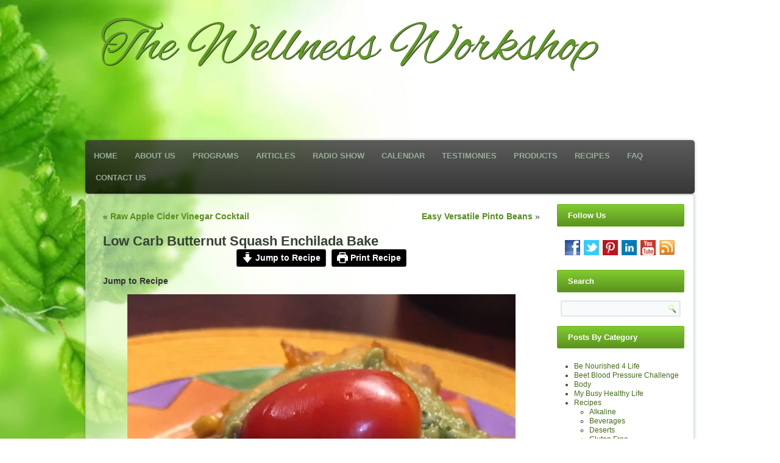

--- FILE ---
content_type: text/html; charset=UTF-8
request_url: https://thewellnessworkshop.org/low-carb-butternut-squash-enchilada-bake/
body_size: 35085
content:



<!DOCTYPE html>



<html lang="en-US">



<head>



<meta charset="UTF-8" />



<title>Low Carb Butternut Squash Enchilada Bake - The Wellness Workshop</title>



<meta name="author" content="Celeste Davis" />



<meta name="author" content="Kristie Fregia/Texas Webworks" />







<meta name="keywords" content="detox,cleanse,diabetes,high blood pressure,high cholesterol,high blood sugar,hypoglycemia,healthy,eating,cancer,pain,barleylife,AIM, membership,my busy healthy life,biblical, health,christian,healthy,lifestyle,texas,webworks,membership,coaching,mentor,recipe,cooking,wonderfully,well" />



<meta name="viewport" content="initial-scale = 1.0, maximum-scale = 1.0, user-scalable = no, width = device-width" />



<!--[if lt IE 9]><script src="https://html5shiv.googlecode.com/svn/trunk/html5.js"></script><![endif]-->



<!-- Facebook Conversion Code for Checkouts - Celeste Davis 1 -->

<script>(function() {

var _fbq = window._fbq || (window._fbq = []);

if (!_fbq.loaded) {

var fbds = document.createElement('script');

fbds.async = true;

fbds.src = '//connect.facebook.net/en_US/fbds.js';

var s = document.getElementsByTagName('script')[0];

s.parentNode.insertBefore(fbds, s);

_fbq.loaded = true;

}

})();

window._fbq = window._fbq || [];

window._fbq.push(['track', '6024420812578', {'value':'0.00','currency':'USD'}]);

</script>

<noscript><img height="1" width="1" alt="" style="display:none" src="https://www.facebook.com/tr?ev=6024420812578&amp;cd[value]=0.00&amp;cd[currency]=USD&amp;noscript=1" /></noscript>





<link rel="stylesheet" href="https://thewellnessworkshop.org/wp-content/themes/thewellnessworkshop/style.css" media="screen" />



<link rel="pingback" href="https://thewellnessworkshop.org/xmlrpc.php" />



<meta name='robots' content='index, follow, max-image-preview:large, max-snippet:-1, max-video-preview:-1' />

	<!-- This site is optimized with the Yoast SEO plugin v26.5 - https://yoast.com/wordpress/plugins/seo/ -->
	<link rel="canonical" href="https://thewellnessworkshop.org/low-carb-butternut-squash-enchilada-bake/" />
	<meta property="og:locale" content="en_US" />
	<meta property="og:type" content="recipe" />
	<meta property="og:title" content="Low Carb Butternut Squash Enchilada Bake - The Wellness Workshop" />
	<meta property="og:description" content="Delicious, satisfying enchilada full of nutrition without the empty carbs! Your family will love it too...#justdontsayitshealthy, #benourished4life" />
	<meta property="og:url" content="https://thewellnessworkshop.org/low-carb-butternut-squash-enchilada-bake/" />
	<meta property="og:site_name" content="The Wellness Workshop" />
	<meta property="article:publisher" content="https://www.facebook.com/groups/wonderfullywell/" />
	<meta property="article:author" content="www.facebook.com/thewellnessworkshop" />
	<meta property="article:published_time" content="2019-05-18T18:12:20+00:00" />
	<meta property="article:modified_time" content="2019-05-18T18:28:43+00:00" />
	<meta property="og:image" content="https://thewellnessworkshop.org/wp-content/uploads/2019/05/IMG_6071-e1558197381632.jpg" />
	<meta property="og:image:width" content="2448" />
	<meta property="og:image:height" content="3264" />
	<meta property="og:image:type" content="image/jpeg" />
	<meta name="author" content="Celeste Davis" />
	<meta name="twitter:card" content="summary_large_image" />
	<meta name="twitter:creator" content="@celestephil" />
	<meta name="twitter:site" content="@celestephil" />
	<meta name="twitter:label1" content="Written by" />
	<meta name="twitter:data1" content="Celeste Davis" />
	<meta name="twitter:label2" content="Est. reading time" />
	<meta name="twitter:data2" content="3 minutes" />
	<script type="application/ld+json" class="yoast-schema-graph">{"@context":"https://schema.org","@graph":[{"@type":"Article","@id":"https://thewellnessworkshop.org/low-carb-butternut-squash-enchilada-bake/#article","isPartOf":{"@id":"https://thewellnessworkshop.org/low-carb-butternut-squash-enchilada-bake/"},"author":{"name":"Celeste Davis","@id":"https://thewellnessworkshop.org/#/schema/person/5129e374927b8700801a5cfc2c339744"},"headline":"Low Carb Butternut Squash Enchilada Bake","datePublished":"2019-05-18T18:12:20+00:00","dateModified":"2019-05-18T18:28:43+00:00","wordCount":674,"publisher":{"@id":"https://thewellnessworkshop.org/#organization"},"image":{"@id":"https://thewellnessworkshop.org/low-carb-butternut-squash-enchilada-bake/#primaryimage"},"thumbnailUrl":"https://thewellnessworkshop.org/wp-content/uploads/2019/05/IMG_6071-e1558197381632.jpg","keywords":["#butternutsquash","butternut squash mexican","low carb enchiladas"],"articleSection":["Main Dish","Recipes"],"inLanguage":"en-US"},{"@type":"WebPage","@id":"https://thewellnessworkshop.org/low-carb-butternut-squash-enchilada-bake/","url":"https://thewellnessworkshop.org/low-carb-butternut-squash-enchilada-bake/","name":"Low Carb Butternut Squash Enchilada Bake - The Wellness Workshop","isPartOf":{"@id":"https://thewellnessworkshop.org/#website"},"primaryImageOfPage":{"@id":"https://thewellnessworkshop.org/low-carb-butternut-squash-enchilada-bake/#primaryimage"},"image":{"@id":"https://thewellnessworkshop.org/low-carb-butternut-squash-enchilada-bake/#primaryimage"},"thumbnailUrl":"https://thewellnessworkshop.org/wp-content/uploads/2019/05/IMG_6071-e1558197381632.jpg","datePublished":"2019-05-18T18:12:20+00:00","dateModified":"2019-05-18T18:28:43+00:00","breadcrumb":{"@id":"https://thewellnessworkshop.org/low-carb-butternut-squash-enchilada-bake/#breadcrumb"},"inLanguage":"en-US","potentialAction":[{"@type":"ReadAction","target":["https://thewellnessworkshop.org/low-carb-butternut-squash-enchilada-bake/"]}]},{"@type":"ImageObject","inLanguage":"en-US","@id":"https://thewellnessworkshop.org/low-carb-butternut-squash-enchilada-bake/#primaryimage","url":"https://thewellnessworkshop.org/wp-content/uploads/2019/05/IMG_6071-e1558197381632.jpg","contentUrl":"https://thewellnessworkshop.org/wp-content/uploads/2019/05/IMG_6071-e1558197381632.jpg","width":2448,"height":3264,"caption":"Yummy low-carb enchiladas without the tortillas"},{"@type":"BreadcrumbList","@id":"https://thewellnessworkshop.org/low-carb-butternut-squash-enchilada-bake/#breadcrumb","itemListElement":[{"@type":"ListItem","position":1,"name":"Home","item":"https://thewellnessworkshop.org/"},{"@type":"ListItem","position":2,"name":"Low Carb Butternut Squash Enchilada Bake"}]},{"@type":"WebSite","@id":"https://thewellnessworkshop.org/#website","url":"https://thewellnessworkshop.org/","name":"The Wellness Workshop","description":"God-Made-Health Mentor","publisher":{"@id":"https://thewellnessworkshop.org/#organization"},"potentialAction":[{"@type":"SearchAction","target":{"@type":"EntryPoint","urlTemplate":"https://thewellnessworkshop.org/?s={search_term_string}"},"query-input":{"@type":"PropertyValueSpecification","valueRequired":true,"valueName":"search_term_string"}}],"inLanguage":"en-US"},{"@type":"Organization","@id":"https://thewellnessworkshop.org/#organization","name":"The Wellness Workshop","url":"https://thewellnessworkshop.org/","logo":{"@type":"ImageObject","inLanguage":"en-US","@id":"https://thewellnessworkshop.org/#/schema/logo/image/","url":"http://thewellnessworkshop.org/wp-content/uploads/2016/02/header.png","contentUrl":"http://thewellnessworkshop.org/wp-content/uploads/2016/02/header.png","width":987,"height":176,"caption":"The Wellness Workshop"},"image":{"@id":"https://thewellnessworkshop.org/#/schema/logo/image/"},"sameAs":["https://www.facebook.com/groups/wonderfullywell/","https://x.com/celestephil","https://www.pinterest.com/wonderfullywell/"]},{"@type":"Person","@id":"https://thewellnessworkshop.org/#/schema/person/5129e374927b8700801a5cfc2c339744","name":"Celeste Davis","image":{"@type":"ImageObject","inLanguage":"en-US","@id":"https://thewellnessworkshop.org/#/schema/person/image/","url":"https://secure.gravatar.com/avatar/6dd18e20c9ae86c7cea5c976c1e97d1118b78cadbe2d7c0027b7f8e487a3bbd8?s=96&d=mm&r=g","contentUrl":"https://secure.gravatar.com/avatar/6dd18e20c9ae86c7cea5c976c1e97d1118b78cadbe2d7c0027b7f8e487a3bbd8?s=96&d=mm&r=g","caption":"Celeste Davis"},"sameAs":["www.facebook.com/thewellnessworkshop","https://x.com/celestephil"],"url":"https://thewellnessworkshop.org/author/celeste/"},{"@type":"Recipe","name":"Low Carb Butternut Squash Enchilada Bake","author":{"@id":"https://thewellnessworkshop.org/#/schema/person/5129e374927b8700801a5cfc2c339744"},"description":"A delicious, low carb enchilada that freezes well...a favorite at our Healthy Living Potluck.  This would be a great dish to make ahead, freeze in individual serving sizes or take to a dinner or event.  #justdontsayitshealthy","datePublished":"2019-05-18T11:12:20+00:00","image":["https://thewellnessworkshop.org/wp-content/uploads/2019/05/IMG_6071-e1558197381632.jpg","https://thewellnessworkshop.org/wp-content/uploads/2019/05/IMG_6071-e1558197381632-500x500.jpg","https://thewellnessworkshop.org/wp-content/uploads/2019/05/IMG_6071-e1558197381632-500x375.jpg","https://thewellnessworkshop.org/wp-content/uploads/2019/05/IMG_6071-e1558197381632-480x270.jpg"],"recipeYield":["12","12 people"],"prepTime":"PT30M","cookTime":"PT30M","totalTime":"PT75M","recipeIngredient":["4 cups roasted butternut squash cubes","2 Tablespoons avocado oil","Kosher salt","Freshly ground black pepper","1   large onion (chopped)","3  cloves garlic (minced)","1 lb.  organic grass-fed ground beef or make it vegan with 2-3 cans of black beans","1/2  tsp Hungarian paprika","1 tsp.  ground cumin","1/2 tsp.  kroger 6-chili powder","1/8-1/4 teaspoon red chili pepper flakes","1 ½ cups frozen organic corn or canned corn drained","1   15.5-oz. can black beans, drained (2-3 cans if you are omitting hamburger)","1   10-oz. can enchilada sauce","4 slices Boar’s Head Chipotle Gouda Cheese (this is 2 oz of cheese)","½ cup organic cheese","1/2 c.  quartered cherry tomatoes","Angel Hair shredded cabbage","Guacamole","Freshly chopped cilantro (for garnish (optional))"],"recipeInstructions":[{"@type":"HowToStep","text":"Toss Squash cubes in 1 Tablespoon oil, spread on a baking sheet, Bake at 400 for 30-35 minutes.","name":"Toss Squash cubes in 1 Tablespoon oil, spread on a baking sheet, Bake at 400 for 30-35 minutes.","url":"https://thewellnessworkshop.org/low-carb-butternut-squash-enchilada-bake/#wprm-recipe-10247-step-0-0"},{"@type":"HowToStep","text":"While the squash is baking:","name":"While the squash is baking:","url":"https://thewellnessworkshop.org/low-carb-butternut-squash-enchilada-bake/#wprm-recipe-10247-step-0-1"},{"@type":"HowToStep","text":"In a large skillet over medium heat, heat 1 tablespoon oil.","name":"In a large skillet over medium heat, heat 1 tablespoon oil.","url":"https://thewellnessworkshop.org/low-carb-butternut-squash-enchilada-bake/#wprm-recipe-10247-step-0-2"},{"@type":"HowToStep","text":"Add onion and cook until soft, 5 minutes.","name":"Add onion and cook until soft, 5 minutes.","url":"https://thewellnessworkshop.org/low-carb-butternut-squash-enchilada-bake/#wprm-recipe-10247-step-0-3"},{"@type":"HowToStep","text":"Stir in minced garlic and cook 30 seconds.","name":"Stir in minced garlic and cook 30 seconds.","url":"https://thewellnessworkshop.org/low-carb-butternut-squash-enchilada-bake/#wprm-recipe-10247-step-0-4"},{"@type":"HowToStep","text":"Stir in beef, add spices, break up meat to crumbly and cook until no longer pink.","name":"Stir in beef, add spices, break up meat to crumbly and cook until no longer pink.","url":"https://thewellnessworkshop.org/low-carb-butternut-squash-enchilada-bake/#wprm-recipe-10247-step-0-5"},{"@type":"HowToStep","text":"Stir in corn, black beans, enchilada sauce, cook until sauce is thickened (like a very thick chili).","name":"Stir in corn, black beans, enchilada sauce, cook until sauce is thickened (like a very thick chili).","url":"https://thewellnessworkshop.org/low-carb-butternut-squash-enchilada-bake/#wprm-recipe-10247-step-0-6"},{"@type":"HowToStep","text":"Gently Stir in Butternut Squash and simmer for 5 minutes.","name":"Gently Stir in Butternut Squash and simmer for 5 minutes.","url":"https://thewellnessworkshop.org/low-carb-butternut-squash-enchilada-bake/#wprm-recipe-10247-step-0-7"},{"@type":"HowToStep","text":"Grease 9x13 pan with organic butter.","name":"Grease 9x13 pan with organic butter.","url":"https://thewellnessworkshop.org/low-carb-butternut-squash-enchilada-bake/#wprm-recipe-10247-step-0-8"},{"@type":"HowToStep","text":"Place the butternut squash mixture in the 9x13 pan and pat to even out.","name":"Place the butternut squash mixture in the 9x13 pan and pat to even out.","url":"https://thewellnessworkshop.org/low-carb-butternut-squash-enchilada-bake/#wprm-recipe-10247-step-0-9"},{"@type":"HowToStep","text":"Place the squares of Boar’s Head Chipotle Gouda on top of squash mixture.","name":"Place the squares of Boar’s Head Chipotle Gouda on top of squash mixture.","url":"https://thewellnessworkshop.org/low-carb-butternut-squash-enchilada-bake/#wprm-recipe-10247-step-0-10"},{"@type":"HowToStep","text":"Top with grated organic cheese.","name":"Top with grated organic cheese.","url":"https://thewellnessworkshop.org/low-carb-butternut-squash-enchilada-bake/#wprm-recipe-10247-step-0-11"},{"@type":"HowToStep","text":"Bake at 400 for 15 minutes until squash mixture is bubbly and cheese is melted.","name":"Bake at 400 for 15 minutes until squash mixture is bubbly and cheese is melted.","url":"https://thewellnessworkshop.org/low-carb-butternut-squash-enchilada-bake/#wprm-recipe-10247-step-0-12"},{"@type":"HowToStep","text":"Allow to sit for 15 minutes before serving.","name":"Allow to sit for 15 minutes before serving.","url":"https://thewellnessworkshop.org/low-carb-butternut-squash-enchilada-bake/#wprm-recipe-10247-step-0-13"},{"@type":"HowToStep","text":"See notes for plating and serving suggestions and Cilantro Lime Coleslaw recipe.","name":"See notes for plating and serving suggestions and Cilantro Lime Coleslaw recipe.","url":"https://thewellnessworkshop.org/low-carb-butternut-squash-enchilada-bake/#wprm-recipe-10247-step-0-14"}],"recipeCategory":["Main Course"],"recipeCuisine":["Mexican"],"keywords":"butternut squash, healthy mexican","@id":"https://thewellnessworkshop.org/low-carb-butternut-squash-enchilada-bake/#recipe","isPartOf":{"@id":"https://thewellnessworkshop.org/low-carb-butternut-squash-enchilada-bake/#article"},"mainEntityOfPage":"https://thewellnessworkshop.org/low-carb-butternut-squash-enchilada-bake/"}]}</script>
	<!-- / Yoast SEO plugin. -->


<link rel='dns-prefetch' href='//fonts.googleapis.com' />
<link rel="alternate" type="text/calendar" title="The Wellness Workshop &raquo; iCal Feed" href="https://thewellnessworkshop.org/calendar/?ical=1" />
<link rel="alternate" title="oEmbed (JSON)" type="application/json+oembed" href="https://thewellnessworkshop.org/wp-json/oembed/1.0/embed?url=https%3A%2F%2Fthewellnessworkshop.org%2Flow-carb-butternut-squash-enchilada-bake%2F" />
<link rel="alternate" title="oEmbed (XML)" type="text/xml+oembed" href="https://thewellnessworkshop.org/wp-json/oembed/1.0/embed?url=https%3A%2F%2Fthewellnessworkshop.org%2Flow-carb-butternut-squash-enchilada-bake%2F&#038;format=xml" />
<script>(()=>{"use strict";const e=[400,500,600,700,800,900],t=e=>`wprm-min-${e}`,n=e=>`wprm-max-${e}`,s=new Set,o="ResizeObserver"in window,r=o?new ResizeObserver((e=>{for(const t of e)c(t.target)})):null,i=.5/(window.devicePixelRatio||1);function c(s){const o=s.getBoundingClientRect().width||0;for(let r=0;r<e.length;r++){const c=e[r],a=o<=c+i;o>c+i?s.classList.add(t(c)):s.classList.remove(t(c)),a?s.classList.add(n(c)):s.classList.remove(n(c))}}function a(e){s.has(e)||(s.add(e),r&&r.observe(e),c(e))}!function(e=document){e.querySelectorAll(".wprm-recipe").forEach(a)}();if(new MutationObserver((e=>{for(const t of e)for(const e of t.addedNodes)e instanceof Element&&(e.matches?.(".wprm-recipe")&&a(e),e.querySelectorAll?.(".wprm-recipe").forEach(a))})).observe(document.documentElement,{childList:!0,subtree:!0}),!o){let e=0;addEventListener("resize",(()=>{e&&cancelAnimationFrame(e),e=requestAnimationFrame((()=>s.forEach(c)))}),{passive:!0})}})();</script><style id='wp-img-auto-sizes-contain-inline-css' type='text/css'>
img:is([sizes=auto i],[sizes^="auto," i]){contain-intrinsic-size:3000px 1500px}
/*# sourceURL=wp-img-auto-sizes-contain-inline-css */
</style>

<style id='wp-emoji-styles-inline-css' type='text/css'>

	img.wp-smiley, img.emoji {
		display: inline !important;
		border: none !important;
		box-shadow: none !important;
		height: 1em !important;
		width: 1em !important;
		margin: 0 0.07em !important;
		vertical-align: -0.1em !important;
		background: none !important;
		padding: 0 !important;
	}
/*# sourceURL=wp-emoji-styles-inline-css */
</style>
<link rel='stylesheet' id='wp-block-library-css' href='https://thewellnessworkshop.org/wp-includes/css/dist/block-library/style.min.css?ver=6.9' type='text/css' media='all' />
<style id='wp-block-image-inline-css' type='text/css'>
.wp-block-image>a,.wp-block-image>figure>a{display:inline-block}.wp-block-image img{box-sizing:border-box;height:auto;max-width:100%;vertical-align:bottom}@media not (prefers-reduced-motion){.wp-block-image img.hide{visibility:hidden}.wp-block-image img.show{animation:show-content-image .4s}}.wp-block-image[style*=border-radius] img,.wp-block-image[style*=border-radius]>a{border-radius:inherit}.wp-block-image.has-custom-border img{box-sizing:border-box}.wp-block-image.aligncenter{text-align:center}.wp-block-image.alignfull>a,.wp-block-image.alignwide>a{width:100%}.wp-block-image.alignfull img,.wp-block-image.alignwide img{height:auto;width:100%}.wp-block-image .aligncenter,.wp-block-image .alignleft,.wp-block-image .alignright,.wp-block-image.aligncenter,.wp-block-image.alignleft,.wp-block-image.alignright{display:table}.wp-block-image .aligncenter>figcaption,.wp-block-image .alignleft>figcaption,.wp-block-image .alignright>figcaption,.wp-block-image.aligncenter>figcaption,.wp-block-image.alignleft>figcaption,.wp-block-image.alignright>figcaption{caption-side:bottom;display:table-caption}.wp-block-image .alignleft{float:left;margin:.5em 1em .5em 0}.wp-block-image .alignright{float:right;margin:.5em 0 .5em 1em}.wp-block-image .aligncenter{margin-left:auto;margin-right:auto}.wp-block-image :where(figcaption){margin-bottom:1em;margin-top:.5em}.wp-block-image.is-style-circle-mask img{border-radius:9999px}@supports ((-webkit-mask-image:none) or (mask-image:none)) or (-webkit-mask-image:none){.wp-block-image.is-style-circle-mask img{border-radius:0;-webkit-mask-image:url('data:image/svg+xml;utf8,<svg viewBox="0 0 100 100" xmlns="http://www.w3.org/2000/svg"><circle cx="50" cy="50" r="50"/></svg>');mask-image:url('data:image/svg+xml;utf8,<svg viewBox="0 0 100 100" xmlns="http://www.w3.org/2000/svg"><circle cx="50" cy="50" r="50"/></svg>');mask-mode:alpha;-webkit-mask-position:center;mask-position:center;-webkit-mask-repeat:no-repeat;mask-repeat:no-repeat;-webkit-mask-size:contain;mask-size:contain}}:root :where(.wp-block-image.is-style-rounded img,.wp-block-image .is-style-rounded img){border-radius:9999px}.wp-block-image figure{margin:0}.wp-lightbox-container{display:flex;flex-direction:column;position:relative}.wp-lightbox-container img{cursor:zoom-in}.wp-lightbox-container img:hover+button{opacity:1}.wp-lightbox-container button{align-items:center;backdrop-filter:blur(16px) saturate(180%);background-color:#5a5a5a40;border:none;border-radius:4px;cursor:zoom-in;display:flex;height:20px;justify-content:center;opacity:0;padding:0;position:absolute;right:16px;text-align:center;top:16px;width:20px;z-index:100}@media not (prefers-reduced-motion){.wp-lightbox-container button{transition:opacity .2s ease}}.wp-lightbox-container button:focus-visible{outline:3px auto #5a5a5a40;outline:3px auto -webkit-focus-ring-color;outline-offset:3px}.wp-lightbox-container button:hover{cursor:pointer;opacity:1}.wp-lightbox-container button:focus{opacity:1}.wp-lightbox-container button:focus,.wp-lightbox-container button:hover,.wp-lightbox-container button:not(:hover):not(:active):not(.has-background){background-color:#5a5a5a40;border:none}.wp-lightbox-overlay{box-sizing:border-box;cursor:zoom-out;height:100vh;left:0;overflow:hidden;position:fixed;top:0;visibility:hidden;width:100%;z-index:100000}.wp-lightbox-overlay .close-button{align-items:center;cursor:pointer;display:flex;justify-content:center;min-height:40px;min-width:40px;padding:0;position:absolute;right:calc(env(safe-area-inset-right) + 16px);top:calc(env(safe-area-inset-top) + 16px);z-index:5000000}.wp-lightbox-overlay .close-button:focus,.wp-lightbox-overlay .close-button:hover,.wp-lightbox-overlay .close-button:not(:hover):not(:active):not(.has-background){background:none;border:none}.wp-lightbox-overlay .lightbox-image-container{height:var(--wp--lightbox-container-height);left:50%;overflow:hidden;position:absolute;top:50%;transform:translate(-50%,-50%);transform-origin:top left;width:var(--wp--lightbox-container-width);z-index:9999999999}.wp-lightbox-overlay .wp-block-image{align-items:center;box-sizing:border-box;display:flex;height:100%;justify-content:center;margin:0;position:relative;transform-origin:0 0;width:100%;z-index:3000000}.wp-lightbox-overlay .wp-block-image img{height:var(--wp--lightbox-image-height);min-height:var(--wp--lightbox-image-height);min-width:var(--wp--lightbox-image-width);width:var(--wp--lightbox-image-width)}.wp-lightbox-overlay .wp-block-image figcaption{display:none}.wp-lightbox-overlay button{background:none;border:none}.wp-lightbox-overlay .scrim{background-color:#fff;height:100%;opacity:.9;position:absolute;width:100%;z-index:2000000}.wp-lightbox-overlay.active{visibility:visible}@media not (prefers-reduced-motion){.wp-lightbox-overlay.active{animation:turn-on-visibility .25s both}.wp-lightbox-overlay.active img{animation:turn-on-visibility .35s both}.wp-lightbox-overlay.show-closing-animation:not(.active){animation:turn-off-visibility .35s both}.wp-lightbox-overlay.show-closing-animation:not(.active) img{animation:turn-off-visibility .25s both}.wp-lightbox-overlay.zoom.active{animation:none;opacity:1;visibility:visible}.wp-lightbox-overlay.zoom.active .lightbox-image-container{animation:lightbox-zoom-in .4s}.wp-lightbox-overlay.zoom.active .lightbox-image-container img{animation:none}.wp-lightbox-overlay.zoom.active .scrim{animation:turn-on-visibility .4s forwards}.wp-lightbox-overlay.zoom.show-closing-animation:not(.active){animation:none}.wp-lightbox-overlay.zoom.show-closing-animation:not(.active) .lightbox-image-container{animation:lightbox-zoom-out .4s}.wp-lightbox-overlay.zoom.show-closing-animation:not(.active) .lightbox-image-container img{animation:none}.wp-lightbox-overlay.zoom.show-closing-animation:not(.active) .scrim{animation:turn-off-visibility .4s forwards}}@keyframes show-content-image{0%{visibility:hidden}99%{visibility:hidden}to{visibility:visible}}@keyframes turn-on-visibility{0%{opacity:0}to{opacity:1}}@keyframes turn-off-visibility{0%{opacity:1;visibility:visible}99%{opacity:0;visibility:visible}to{opacity:0;visibility:hidden}}@keyframes lightbox-zoom-in{0%{transform:translate(calc((-100vw + var(--wp--lightbox-scrollbar-width))/2 + var(--wp--lightbox-initial-left-position)),calc(-50vh + var(--wp--lightbox-initial-top-position))) scale(var(--wp--lightbox-scale))}to{transform:translate(-50%,-50%) scale(1)}}@keyframes lightbox-zoom-out{0%{transform:translate(-50%,-50%) scale(1);visibility:visible}99%{visibility:visible}to{transform:translate(calc((-100vw + var(--wp--lightbox-scrollbar-width))/2 + var(--wp--lightbox-initial-left-position)),calc(-50vh + var(--wp--lightbox-initial-top-position))) scale(var(--wp--lightbox-scale));visibility:hidden}}
/*# sourceURL=https://thewellnessworkshop.org/wp-includes/blocks/image/style.min.css */
</style>
<style id='wp-block-paragraph-inline-css' type='text/css'>
.is-small-text{font-size:.875em}.is-regular-text{font-size:1em}.is-large-text{font-size:2.25em}.is-larger-text{font-size:3em}.has-drop-cap:not(:focus):first-letter{float:left;font-size:8.4em;font-style:normal;font-weight:100;line-height:.68;margin:.05em .1em 0 0;text-transform:uppercase}body.rtl .has-drop-cap:not(:focus):first-letter{float:none;margin-left:.1em}p.has-drop-cap.has-background{overflow:hidden}:root :where(p.has-background){padding:1.25em 2.375em}:where(p.has-text-color:not(.has-link-color)) a{color:inherit}p.has-text-align-left[style*="writing-mode:vertical-lr"],p.has-text-align-right[style*="writing-mode:vertical-rl"]{rotate:180deg}
/*# sourceURL=https://thewellnessworkshop.org/wp-includes/blocks/paragraph/style.min.css */
</style>
<style id='global-styles-inline-css' type='text/css'>
:root{--wp--preset--aspect-ratio--square: 1;--wp--preset--aspect-ratio--4-3: 4/3;--wp--preset--aspect-ratio--3-4: 3/4;--wp--preset--aspect-ratio--3-2: 3/2;--wp--preset--aspect-ratio--2-3: 2/3;--wp--preset--aspect-ratio--16-9: 16/9;--wp--preset--aspect-ratio--9-16: 9/16;--wp--preset--color--black: #000000;--wp--preset--color--cyan-bluish-gray: #abb8c3;--wp--preset--color--white: #ffffff;--wp--preset--color--pale-pink: #f78da7;--wp--preset--color--vivid-red: #cf2e2e;--wp--preset--color--luminous-vivid-orange: #ff6900;--wp--preset--color--luminous-vivid-amber: #fcb900;--wp--preset--color--light-green-cyan: #7bdcb5;--wp--preset--color--vivid-green-cyan: #00d084;--wp--preset--color--pale-cyan-blue: #8ed1fc;--wp--preset--color--vivid-cyan-blue: #0693e3;--wp--preset--color--vivid-purple: #9b51e0;--wp--preset--gradient--vivid-cyan-blue-to-vivid-purple: linear-gradient(135deg,rgb(6,147,227) 0%,rgb(155,81,224) 100%);--wp--preset--gradient--light-green-cyan-to-vivid-green-cyan: linear-gradient(135deg,rgb(122,220,180) 0%,rgb(0,208,130) 100%);--wp--preset--gradient--luminous-vivid-amber-to-luminous-vivid-orange: linear-gradient(135deg,rgb(252,185,0) 0%,rgb(255,105,0) 100%);--wp--preset--gradient--luminous-vivid-orange-to-vivid-red: linear-gradient(135deg,rgb(255,105,0) 0%,rgb(207,46,46) 100%);--wp--preset--gradient--very-light-gray-to-cyan-bluish-gray: linear-gradient(135deg,rgb(238,238,238) 0%,rgb(169,184,195) 100%);--wp--preset--gradient--cool-to-warm-spectrum: linear-gradient(135deg,rgb(74,234,220) 0%,rgb(151,120,209) 20%,rgb(207,42,186) 40%,rgb(238,44,130) 60%,rgb(251,105,98) 80%,rgb(254,248,76) 100%);--wp--preset--gradient--blush-light-purple: linear-gradient(135deg,rgb(255,206,236) 0%,rgb(152,150,240) 100%);--wp--preset--gradient--blush-bordeaux: linear-gradient(135deg,rgb(254,205,165) 0%,rgb(254,45,45) 50%,rgb(107,0,62) 100%);--wp--preset--gradient--luminous-dusk: linear-gradient(135deg,rgb(255,203,112) 0%,rgb(199,81,192) 50%,rgb(65,88,208) 100%);--wp--preset--gradient--pale-ocean: linear-gradient(135deg,rgb(255,245,203) 0%,rgb(182,227,212) 50%,rgb(51,167,181) 100%);--wp--preset--gradient--electric-grass: linear-gradient(135deg,rgb(202,248,128) 0%,rgb(113,206,126) 100%);--wp--preset--gradient--midnight: linear-gradient(135deg,rgb(2,3,129) 0%,rgb(40,116,252) 100%);--wp--preset--font-size--small: 13px;--wp--preset--font-size--medium: 20px;--wp--preset--font-size--large: 36px;--wp--preset--font-size--x-large: 42px;--wp--preset--spacing--20: 0.44rem;--wp--preset--spacing--30: 0.67rem;--wp--preset--spacing--40: 1rem;--wp--preset--spacing--50: 1.5rem;--wp--preset--spacing--60: 2.25rem;--wp--preset--spacing--70: 3.38rem;--wp--preset--spacing--80: 5.06rem;--wp--preset--shadow--natural: 6px 6px 9px rgba(0, 0, 0, 0.2);--wp--preset--shadow--deep: 12px 12px 50px rgba(0, 0, 0, 0.4);--wp--preset--shadow--sharp: 6px 6px 0px rgba(0, 0, 0, 0.2);--wp--preset--shadow--outlined: 6px 6px 0px -3px rgb(255, 255, 255), 6px 6px rgb(0, 0, 0);--wp--preset--shadow--crisp: 6px 6px 0px rgb(0, 0, 0);}:where(.is-layout-flex){gap: 0.5em;}:where(.is-layout-grid){gap: 0.5em;}body .is-layout-flex{display: flex;}.is-layout-flex{flex-wrap: wrap;align-items: center;}.is-layout-flex > :is(*, div){margin: 0;}body .is-layout-grid{display: grid;}.is-layout-grid > :is(*, div){margin: 0;}:where(.wp-block-columns.is-layout-flex){gap: 2em;}:where(.wp-block-columns.is-layout-grid){gap: 2em;}:where(.wp-block-post-template.is-layout-flex){gap: 1.25em;}:where(.wp-block-post-template.is-layout-grid){gap: 1.25em;}.has-black-color{color: var(--wp--preset--color--black) !important;}.has-cyan-bluish-gray-color{color: var(--wp--preset--color--cyan-bluish-gray) !important;}.has-white-color{color: var(--wp--preset--color--white) !important;}.has-pale-pink-color{color: var(--wp--preset--color--pale-pink) !important;}.has-vivid-red-color{color: var(--wp--preset--color--vivid-red) !important;}.has-luminous-vivid-orange-color{color: var(--wp--preset--color--luminous-vivid-orange) !important;}.has-luminous-vivid-amber-color{color: var(--wp--preset--color--luminous-vivid-amber) !important;}.has-light-green-cyan-color{color: var(--wp--preset--color--light-green-cyan) !important;}.has-vivid-green-cyan-color{color: var(--wp--preset--color--vivid-green-cyan) !important;}.has-pale-cyan-blue-color{color: var(--wp--preset--color--pale-cyan-blue) !important;}.has-vivid-cyan-blue-color{color: var(--wp--preset--color--vivid-cyan-blue) !important;}.has-vivid-purple-color{color: var(--wp--preset--color--vivid-purple) !important;}.has-black-background-color{background-color: var(--wp--preset--color--black) !important;}.has-cyan-bluish-gray-background-color{background-color: var(--wp--preset--color--cyan-bluish-gray) !important;}.has-white-background-color{background-color: var(--wp--preset--color--white) !important;}.has-pale-pink-background-color{background-color: var(--wp--preset--color--pale-pink) !important;}.has-vivid-red-background-color{background-color: var(--wp--preset--color--vivid-red) !important;}.has-luminous-vivid-orange-background-color{background-color: var(--wp--preset--color--luminous-vivid-orange) !important;}.has-luminous-vivid-amber-background-color{background-color: var(--wp--preset--color--luminous-vivid-amber) !important;}.has-light-green-cyan-background-color{background-color: var(--wp--preset--color--light-green-cyan) !important;}.has-vivid-green-cyan-background-color{background-color: var(--wp--preset--color--vivid-green-cyan) !important;}.has-pale-cyan-blue-background-color{background-color: var(--wp--preset--color--pale-cyan-blue) !important;}.has-vivid-cyan-blue-background-color{background-color: var(--wp--preset--color--vivid-cyan-blue) !important;}.has-vivid-purple-background-color{background-color: var(--wp--preset--color--vivid-purple) !important;}.has-black-border-color{border-color: var(--wp--preset--color--black) !important;}.has-cyan-bluish-gray-border-color{border-color: var(--wp--preset--color--cyan-bluish-gray) !important;}.has-white-border-color{border-color: var(--wp--preset--color--white) !important;}.has-pale-pink-border-color{border-color: var(--wp--preset--color--pale-pink) !important;}.has-vivid-red-border-color{border-color: var(--wp--preset--color--vivid-red) !important;}.has-luminous-vivid-orange-border-color{border-color: var(--wp--preset--color--luminous-vivid-orange) !important;}.has-luminous-vivid-amber-border-color{border-color: var(--wp--preset--color--luminous-vivid-amber) !important;}.has-light-green-cyan-border-color{border-color: var(--wp--preset--color--light-green-cyan) !important;}.has-vivid-green-cyan-border-color{border-color: var(--wp--preset--color--vivid-green-cyan) !important;}.has-pale-cyan-blue-border-color{border-color: var(--wp--preset--color--pale-cyan-blue) !important;}.has-vivid-cyan-blue-border-color{border-color: var(--wp--preset--color--vivid-cyan-blue) !important;}.has-vivid-purple-border-color{border-color: var(--wp--preset--color--vivid-purple) !important;}.has-vivid-cyan-blue-to-vivid-purple-gradient-background{background: var(--wp--preset--gradient--vivid-cyan-blue-to-vivid-purple) !important;}.has-light-green-cyan-to-vivid-green-cyan-gradient-background{background: var(--wp--preset--gradient--light-green-cyan-to-vivid-green-cyan) !important;}.has-luminous-vivid-amber-to-luminous-vivid-orange-gradient-background{background: var(--wp--preset--gradient--luminous-vivid-amber-to-luminous-vivid-orange) !important;}.has-luminous-vivid-orange-to-vivid-red-gradient-background{background: var(--wp--preset--gradient--luminous-vivid-orange-to-vivid-red) !important;}.has-very-light-gray-to-cyan-bluish-gray-gradient-background{background: var(--wp--preset--gradient--very-light-gray-to-cyan-bluish-gray) !important;}.has-cool-to-warm-spectrum-gradient-background{background: var(--wp--preset--gradient--cool-to-warm-spectrum) !important;}.has-blush-light-purple-gradient-background{background: var(--wp--preset--gradient--blush-light-purple) !important;}.has-blush-bordeaux-gradient-background{background: var(--wp--preset--gradient--blush-bordeaux) !important;}.has-luminous-dusk-gradient-background{background: var(--wp--preset--gradient--luminous-dusk) !important;}.has-pale-ocean-gradient-background{background: var(--wp--preset--gradient--pale-ocean) !important;}.has-electric-grass-gradient-background{background: var(--wp--preset--gradient--electric-grass) !important;}.has-midnight-gradient-background{background: var(--wp--preset--gradient--midnight) !important;}.has-small-font-size{font-size: var(--wp--preset--font-size--small) !important;}.has-medium-font-size{font-size: var(--wp--preset--font-size--medium) !important;}.has-large-font-size{font-size: var(--wp--preset--font-size--large) !important;}.has-x-large-font-size{font-size: var(--wp--preset--font-size--x-large) !important;}
/*# sourceURL=global-styles-inline-css */
</style>

<style id='classic-theme-styles-inline-css' type='text/css'>
/*! This file is auto-generated */
.wp-block-button__link{color:#fff;background-color:#32373c;border-radius:9999px;box-shadow:none;text-decoration:none;padding:calc(.667em + 2px) calc(1.333em + 2px);font-size:1.125em}.wp-block-file__button{background:#32373c;color:#fff;text-decoration:none}
/*# sourceURL=/wp-includes/css/classic-themes.min.css */
</style>
<link rel='stylesheet' id='wprm-public-css' href='https://thewellnessworkshop.org/wp-content/plugins/wp-recipe-maker/dist/public-modern.css?ver=10.2.2' type='text/css' media='all' />
<link rel='stylesheet' id='bbp-default-css' href='https://thewellnessworkshop.org/wp-content/plugins/bbpress/templates/default/css/bbpress.min.css?ver=2.6.14' type='text/css' media='all' />
<link rel='stylesheet' id='ccchildpagescss-css' href='https://thewellnessworkshop.org/wp-content/plugins/cc-child-pages/includes/css/styles.css?ver=1.43' type='text/css' media='all' />
<link rel='stylesheet' id='ccchildpagesskincss-css' href='https://thewellnessworkshop.org/wp-content/plugins/cc-child-pages/includes/css/skins.css?ver=1.43' type='text/css' media='all' />
<link rel='stylesheet' id='cntctfrm_form_style-css' href='https://thewellnessworkshop.org/wp-content/plugins/contact-form-plugin/css/form_style.css?ver=4.3.5' type='text/css' media='all' />
<link rel='stylesheet' id='eic_public-css' href='https://thewellnessworkshop.org/wp-content/plugins/easy-image-collage-premium/core/css/public.css?ver=1.13.2' type='text/css' media='screen' />
<link rel='stylesheet' id='page-list-style-css' href='https://thewellnessworkshop.org/wp-content/plugins/sitemap/css/page-list.css?ver=4.3' type='text/css' media='all' />
<link rel='stylesheet' id='SFSImainCss-css' href='https://thewellnessworkshop.org/wp-content/plugins/ultimate-social-media-icons/css/sfsi-style.css?ver=2.9.6' type='text/css' media='all' />
<link rel='stylesheet' id='style.responsive.css-css' href='https://thewellnessworkshop.org/wp-content/themes/thewellnessworkshop/style.responsive.css?ver=6.9' type='text/css' media='all' />
<link rel='stylesheet' id='css-css' href='http://fonts.googleapis.com/css?family=Alex+Brush&#038;subset=latin&#038;ver=6.9' type='text/css' media='all' />
<link rel='stylesheet' id='myStyleSheets-css' href='https://thewellnessworkshop.org/wp-content/plugins/wp-latest-posts/css/wplp_front.css?ver=5.0.11' type='text/css' media='all' />
<script type="text/javascript" src="https://thewellnessworkshop.org/wp-content/themes/thewellnessworkshop/jquery.js?ver=6.9" id="jquery-js"></script>
<script type="text/javascript" src="https://thewellnessworkshop.org/wp-content/plugins/html5-responsive-faq/js/hrf-script.js?ver=6.9" id="html5-responsive-faq-js"></script>
<script type="text/javascript" src="https://thewellnessworkshop.org/wp-includes/js/jquery/jquery-migrate.min.js?ver=3.4.1" id="jquery-migrate-js"></script>
<script type="text/javascript" src="https://thewellnessworkshop.org/wp-content/themes/thewellnessworkshop/jquery-migrate-1.1.1.js?ver=6.9" id="jquery_migrate-js"></script>
<script type="text/javascript" src="https://thewellnessworkshop.org/wp-content/themes/thewellnessworkshop/script.js?ver=6.9" id="script.js-js"></script>
<script type="text/javascript" src="https://thewellnessworkshop.org/wp-content/themes/thewellnessworkshop/script.responsive.js?ver=6.9" id="script.responsive.js-js"></script>
<link rel="https://api.w.org/" href="https://thewellnessworkshop.org/wp-json/" /><link rel="alternate" title="JSON" type="application/json" href="https://thewellnessworkshop.org/wp-json/wp/v2/posts/10245" /><link rel="EditURI" type="application/rsd+xml" title="RSD" href="https://thewellnessworkshop.org/xmlrpc.php?rsd" />
<link rel='shortlink' href='https://thewellnessworkshop.org/?p=10245' />
<style type="text/css">.eic-image .eic-image-caption {bottom: 0;left: 0;right: 0;text-align: left;font-size: 12px;color: rgba(255,255,255,1);background-color: rgba(0,0,0,0.7);}</style>            <script type="text/javascript"><!--
                                function powerpress_pinw(pinw_url){window.open(pinw_url, 'PowerPressPlayer','toolbar=0,status=0,resizable=1,width=460,height=320');	return false;}
                //-->

                // tabnab protection
                window.addEventListener('load', function () {
                    // make all links have rel="noopener noreferrer"
                    document.querySelectorAll('a[target="_blank"]').forEach(link => {
                        link.setAttribute('rel', 'noopener noreferrer');
                    });
                });
            </script>
            <style type="text/css" media="screen"></style><style type="text/css"> .tippy-box[data-theme~="wprm"] { background-color: #333333; color: #FFFFFF; } .tippy-box[data-theme~="wprm"][data-placement^="top"] > .tippy-arrow::before { border-top-color: #333333; } .tippy-box[data-theme~="wprm"][data-placement^="bottom"] > .tippy-arrow::before { border-bottom-color: #333333; } .tippy-box[data-theme~="wprm"][data-placement^="left"] > .tippy-arrow::before { border-left-color: #333333; } .tippy-box[data-theme~="wprm"][data-placement^="right"] > .tippy-arrow::before { border-right-color: #333333; } .tippy-box[data-theme~="wprm"] a { color: #FFFFFF; } .wprm-comment-rating svg { width: 18px !important; height: 18px !important; } img.wprm-comment-rating { width: 90px !important; height: 18px !important; } body { --comment-rating-star-color: #343434; } body { --wprm-popup-font-size: 16px; } body { --wprm-popup-background: #ffffff; } body { --wprm-popup-title: #000000; } body { --wprm-popup-content: #444444; } body { --wprm-popup-button-background: #444444; } body { --wprm-popup-button-text: #ffffff; } body { --wprm-popup-accent: #747B2D; }</style><style type="text/css">.wprm-glossary-term {color: #5A822B;text-decoration: underline;cursor: help;}</style><style>.wpupg-grid { transition: height 0.8s; }</style><meta name="tec-api-version" content="v1"><meta name="tec-api-origin" content="https://thewellnessworkshop.org"><link rel="alternate" href="https://thewellnessworkshop.org/wp-json/tribe/events/v1/" />






























		<style type="text/css" id="wp-custom-css">
			/*
You can add your own CSS here.

Click the help icon above to learn more.
*/
ul li li >div.insideframe { padding: 0 5px;} .postcontent .wpcufpn_listposts ul>li:before, .post .wpcufpn_listposts ul>li:before,.textblock .wpcufpn_listposts ul>li:before {content:none;} .postcontent .wpcufpn_listposts ul>li:before, .post .wpcufpn_listposts ul>li:before, .textblock .wpcufpn_listposts ul>li:before, .wpcufpn_listposts li:before{content:none !important;} .wpcufpn_listposts ul>li { margin:0 !important;padding:0 !important; } .wpcufpn_container .read-more { color: #888; display: block; font-size: 0.9em; padding-right: 5px; text-align: left; }
#tve_editor .wpcufpn_container ul { margin-left: 0px }		</style>
		<!--[if IE]><![endif]-->
<!--[if lte IE 8]><![endif]-->
<!--[if lte IE 7]><![endif]-->
<!--[if lte IE 6]><![endif]-->

<meta name="p:domain_verify" content="624c0964e19b17f9896a9b9245c40d61"/>



<link rel='stylesheet' id='wprmp-public-css' href='https://thewellnessworkshop.org/wp-content/plugins/wp-recipe-maker-premium/dist/public-elite.css?ver=7.7.2' type='text/css' media='all' />
</head>



<body class="wp-singular post-template-default single single-post postid-10245 single-format-standard wp-theme-thewellnessworkshop sfsi_actvite_theme_black tribe-no-js">



<script src="https://d3gxy7nm8y4yjr.cloudfront.net/js/embed.js" type="text/javascript"></script>











<div id="main">














<header class="header">

    <div class="shapes">
        
            </div>

		<div class="headline">
    <a href="http://thewellnessworkshop.org/">The Wellness Workshop</a>
</div>






                
                    
</header>














<nav class="nav">







    
<ul class="hmenu menu-4">
	<li class="menu-item-8129"><a title="Home" href="https://thewellnessworkshop.org/">Home</a>
	</li>
	<li class="menu-item-61"><a title="About Us" href="https://thewellnessworkshop.org/about/">About Us</a>
	<ul>
		<li class="menu-item-6307"><a title="Our Story" href="https://thewellnessworkshop.org/about/ourstory/">Our Story</a>
		</li>
		<li class="menu-item-6306"><a title="Featured On" href="https://thewellnessworkshop.org/about/featured-on/">Featured On</a>
		</li>
		<li class="menu-item-6308"><a title="Be Nourished" href="https://thewellnessworkshop.org/about/benourished/">Be Nourished</a>
		</li>
		<li class="menu-item-6309"><a title="Our Videos" href="https://thewellnessworkshop.org/about/ourvideos/">Our Videos</a>
		</li>
		<li class="menu-item-10333"><a title="The Wellness Workshop Privacy Policy" href="https://thewellnessworkshop.org/privacy-policy/">The Wellness Workshop Privacy Policy</a>
		</li>
	</ul>
	</li>
	<li class="menu-item-119"><a title="Programs" href="https://thewellnessworkshop.org/programs/">Programs</a>
	</li>
	<li class="menu-item-118"><a title="Articles" href="https://thewellnessworkshop.org/articles/">Articles</a>
	</li>
	<li class="menu-item-4877"><a title="Radio Show" href="https://thewellnessworkshop.org/radioshow/">Radio Show</a>
	<ul>
		<li class="menu-item-6310"><a title="Radio Show Archive" href="https://thewellnessworkshop.org/radioshow/radioshowarchive/">Radio Show Archive</a>
		</li>
	</ul>
	</li>
	<li class="menu-item-4881"><a title="Calendar" href="https://thewellnessworkshop.org/calendar/category/calendar/">Calendar</a>
	</li>
	<li class="menu-item-5092"><a title="Testimonies" href="https://thewellnessworkshop.org/testimonies/">Testimonies</a>
	</li>
	<li class="menu-item-4628"><a title="Products" href="https://thewellnessworkshop.org/products/">Products</a>
	</li>
	<li class="menu-item-5488"><a title="Recipes" href="https://thewellnessworkshop.org/recipes/">Recipes</a>
	</li>
	<li class="menu-item-5972"><a title="FAQ" href="https://thewellnessworkshop.org/faq/">FAQ</a>
	</li>
	<li class="menu-item-5823"><a title="Contact Us" href="https://thewellnessworkshop.org/contactus/">Contact Us</a>
	</li>
</ul>
 







    </nav>






<div class="sheet clearfix">











            <div class="layout-wrapper">







                <div class="content-layout">







                    <div class="content-layout-row">







                        <div class="layout-cell content">







			
				<article class="post article " style="">
                                
                                                
                <div class="postcontent clearfix">






<div class="navigation">







    <div class="alignleft">&laquo; <a href="https://thewellnessworkshop.org/raw-apple-cider-vinegar/" title="Raw Apple Cider Vinegar Cocktail" rel="prev">Raw Apple Cider Vinegar Cocktail</a></div>







    <div class="alignright"><a href="https://thewellnessworkshop.org/easy-versatile-pinto-beans/" title="Easy Versatile Pinto Beans" rel="next">Easy Versatile Pinto Beans</a> &raquo;</div>







 </div>






</div>


</article>
		<article id="post-10245"  class="post article  post-10245 post type-post status-publish format-standard has-post-thumbnail hentry category-maindish category-recipes category-uncategorized tag-butternutsquash tag-butternut-squash-mexican tag-low-carb-enchiladas" style="">
                                <h1 class="postheader entry-title">Low Carb Butternut Squash Enchilada Bake</h1>
                                                
                <div class="postcontent clearfix"><div class="wprm-recipe wprm-recipe-snippet wprm-recipe-template-snippet-basic-buttons"><a href="#recipe" data-recipe="10247" style="color: #ffffff;background-color: #000000;border-color: #333333;border-radius: 3px;padding: 5px 8px;" class="wprm-recipe-jump wprm-recipe-link wprm-jump-to-recipe-shortcode wprm-block-text-normal wprm-recipe-jump-inline-button wprm-recipe-link-inline-button wprm-color-accent"><span class="wprm-recipe-icon wprm-recipe-jump-icon"><svg xmlns="http://www.w3.org/2000/svg" width="16" height="16" viewBox="0 0 24 24"><g class="nc-icon-wrapper" fill="#ffffff"><path data-color="color-2" d="M9,2h6c0.6,0,1-0.4,1-1s-0.4-1-1-1H9C8.4,0,8,0.4,8,1S8.4,2,9,2z"></path> <path fill="#ffffff" d="M16,11V5c0-0.6-0.4-1-1-1H9C8.4,4,8,4.4,8,5v6H1.9L12,23.6L22.1,11H16z"></path></g></svg></span> Jump to Recipe</a>

<a href="https://thewellnessworkshop.org/wprm_print/low-carb-butternut-squash-enchilada-bake" style="color: #ffffff;background-color: #000000;border-color: #333333;border-radius: 3px;padding: 5px 8px;" class="wprm-recipe-print wprm-recipe-link wprm-print-recipe-shortcode wprm-block-text-normal wprm-recipe-print-inline-button wprm-recipe-link-inline-button wprm-color-accent" data-recipe-id="10247" data-template="" target="_blank" rel="nofollow"><span class="wprm-recipe-icon wprm-recipe-print-icon"><svg xmlns="http://www.w3.org/2000/svg" xmlns:xlink="http://www.w3.org/1999/xlink" x="0px" y="0px" width="16px" height="16px" viewBox="0 0 24 24"><g ><path fill="#ffffff" d="M19,5.09V1c0-0.552-0.448-1-1-1H6C5.448,0,5,0.448,5,1v4.09C2.167,5.569,0,8.033,0,11v7c0,0.552,0.448,1,1,1h4v4c0,0.552,0.448,1,1,1h12c0.552,0,1-0.448,1-1v-4h4c0.552,0,1-0.448,1-1v-7C24,8.033,21.833,5.569,19,5.09z M7,2h10v3H7V2z M17,22H7v-9h10V22z M18,10c-0.552,0-1-0.448-1-1c0-0.552,0.448-1,1-1s1,0.448,1,1C19,9.552,18.552,10,18,10z"/></g></svg></span> Print Recipe</a></div><a href="#wprm-recipe-container-10247" data-recipe="10247" style="color: #333333;" class="wprm-recipe-jump wprm-recipe-link wprm-jump-to-recipe-shortcode wprm-block-text-normal">Jump to Recipe</a>




<figure class="wp-block-image"><img fetchpriority="high" decoding="async" width="768" height="1024" src="http://thewellnessworkshop.org/wp-content/uploads/2019/05/IMG_6071-e1558197381632-768x1024.jpg" alt="butternut squash enchiladas" class="wp-image-10240" srcset="https://thewellnessworkshop.org/wp-content/uploads/2019/05/IMG_6071-e1558197381632-768x1024.jpg 768w, https://thewellnessworkshop.org/wp-content/uploads/2019/05/IMG_6071-e1558197381632-225x300.jpg 225w" sizes="(max-width: 768px) 100vw, 768px" /><figcaption>Yummy low-carb enchiladas without the tortillas</figcaption></figure>



<p>I love Mexican food and especially enchiladas, but let&#8217;s face it, making enchiladas is time consuming and messy.  These Low Carb Butternut Squash enchilada bake is just as yummy, easy to make and stores and freezes well.  Try it!  See the notes for extra info and serving ideas.</p>



<p>Nutrition Info:  Calories: 242, Protein: 14gr, Carbs: 19gr, Fat: 13gr, Fiber: 4gr, Sugar: 6gr</p>


<div id="recipe"></div><div id="wprm-recipe-container-10247" class="wprm-recipe-container" data-recipe-id="10247" data-servings="12"><div class="wprm-recipe wprm-recipe-template-compact"><div class="wprm-container-float-right">
	<div class="wprm-recipe-image wprm-block-image-normal"><img decoding="async" style="border-width: 0px;border-style: solid;border-color: #666666;" width="150" height="150" src="https://thewellnessworkshop.org/wp-content/uploads/2019/05/IMG_6071-e1558197381632-150x150.jpg" class="attachment-150x150 size-150x150" alt="butternut squash enchiladas" srcset="https://thewellnessworkshop.org/wp-content/uploads/2019/05/IMG_6071-e1558197381632-150x150.jpg 150w, https://thewellnessworkshop.org/wp-content/uploads/2019/05/IMG_6071-e1558197381632-500x500.jpg 500w, https://thewellnessworkshop.org/wp-content/uploads/2019/05/IMG_6071-e1558197381632-50x50.jpg 50w" sizes="(max-width: 150px) 100vw, 150px" /></div>
	<div class="wprm-spacer" style="height: 5px;"></div>
	<a href="https://thewellnessworkshop.org/wprm_print/low-carb-butternut-squash-enchilada-bake" style="color: #444444;background-color: #ffffff;border-color: #777777;border-radius: 0px;padding: 5px 5px;" class="wprm-recipe-print wprm-recipe-link wprm-print-recipe-shortcode wprm-block-text-normal wprm-recipe-print-wide-button wprm-recipe-link-wide-button wprm-color-accent" data-recipe-id="10247" data-template="" target="_blank" rel="nofollow"><span class="wprm-recipe-icon wprm-recipe-print-icon"><svg xmlns="http://www.w3.org/2000/svg" xmlns:xlink="http://www.w3.org/1999/xlink" x="0px" y="0px" width="16px" height="16px" viewBox="0 0 24 24"><g ><path fill="#444444" d="M19,5.09V1c0-0.552-0.448-1-1-1H6C5.448,0,5,0.448,5,1v4.09C2.167,5.569,0,8.033,0,11v7c0,0.552,0.448,1,1,1h4v4c0,0.552,0.448,1,1,1h12c0.552,0,1-0.448,1-1v-4h4c0.552,0,1-0.448,1-1v-7C24,8.033,21.833,5.569,19,5.09z M7,2h10v3H7V2z M17,22H7v-9h10V22z M18,10c-0.552,0-1-0.448-1-1c0-0.552,0.448-1,1-1s1,0.448,1,1C19,9.552,18.552,10,18,10z"/></g></svg></span> Print Recipe</a>
	
	
</div>
<h2 class="wprm-recipe-name wprm-block-text-bold">Low Carb Butternut Squash Enchilada Bake</h2>
<div class="wprm-spacer" style="height: 5px;"></div>
<div class="wprm-recipe-summary wprm-block-text-normal">A delicious, low carb enchilada that freezes well&#8230;a favorite at our Healthy Living Potluck.  This would be a great dish to make ahead, freeze in individual serving sizes or take to a dinner or event.  #justdontsayitshealthy</div>
<div class="wprm-spacer"></div>
<div class="wprm-recipe-meta-container wprm-recipe-times-container wprm-recipe-details-container wprm-recipe-details-container-table wprm-block-text-normal wprm-recipe-table-borders-top-bottom wprm-recipe-table-borders-inside" style="border-width: 1px;border-style: solid;border-color: #777777;"><div class="wprm-recipe-block-container wprm-recipe-block-container-table wprm-block-text-normal wprm-recipe-time-container wprm-recipe-prep-time-container" style="border-width: 1px;border-style: solid;border-color: #777777;"><span class="wprm-recipe-details-label wprm-block-text-faded wprm-recipe-time-label wprm-recipe-prep-time-label">Prep Time</span><span class="wprm-recipe-time wprm-block-text-normal"><span class="wprm-recipe-details wprm-recipe-details-minutes wprm-recipe-prep_time wprm-recipe-prep_time-minutes">30<span class="sr-only screen-reader-text wprm-screen-reader-text"> minutes</span></span> <span class="wprm-recipe-details-unit wprm-recipe-details-minutes wprm-recipe-prep_time-unit wprm-recipe-prep_timeunit-minutes" aria-hidden="true">mins</span></span></div><div class="wprm-recipe-block-container wprm-recipe-block-container-table wprm-block-text-normal wprm-recipe-time-container wprm-recipe-cook-time-container" style="border-width: 1px;border-style: solid;border-color: #777777;"><span class="wprm-recipe-details-label wprm-block-text-faded wprm-recipe-time-label wprm-recipe-cook-time-label">Cook Time</span><span class="wprm-recipe-time wprm-block-text-normal"><span class="wprm-recipe-details wprm-recipe-details-minutes wprm-recipe-cook_time wprm-recipe-cook_time-minutes">30<span class="sr-only screen-reader-text wprm-screen-reader-text"> minutes</span></span> <span class="wprm-recipe-details-unit wprm-recipe-details-minutes wprm-recipe-cook_time-unit wprm-recipe-cook_timeunit-minutes" aria-hidden="true">mins</span></span></div><div class="wprm-recipe-block-container wprm-recipe-block-container-table wprm-block-text-normal wprm-recipe-time-container wprm-recipe-total-time-container" style="border-width: 1px;border-style: solid;border-color: #777777;"><span class="wprm-recipe-details-label wprm-block-text-faded wprm-recipe-time-label wprm-recipe-total-time-label">Total Time</span><span class="wprm-recipe-time wprm-block-text-normal"><span class="wprm-recipe-details wprm-recipe-details-hours wprm-recipe-total_time wprm-recipe-total_time-hours">1<span class="sr-only screen-reader-text wprm-screen-reader-text"> hour</span></span> <span class="wprm-recipe-details-unit wprm-recipe-details-unit-hours wprm-recipe-total_time-unit wprm-recipe-total_timeunit-hours" aria-hidden="true">hr</span> <span class="wprm-recipe-details wprm-recipe-details-minutes wprm-recipe-total_time wprm-recipe-total_time-minutes">15<span class="sr-only screen-reader-text wprm-screen-reader-text"> minutes</span></span> <span class="wprm-recipe-details-unit wprm-recipe-details-minutes wprm-recipe-total_time-unit wprm-recipe-total_timeunit-minutes" aria-hidden="true">mins</span></span></div></div>
<div class="wprm-spacer" style="height: 5px;"></div>
<div class="wprm-recipe-meta-container wprm-recipe-tags-container wprm-recipe-details-container wprm-recipe-details-container-inline wprm-block-text-normal"><div class="wprm-recipe-block-container wprm-recipe-block-container-inline wprm-block-text-normal wprm-recipe-tag-container wprm-recipe-course-container" style=""><span class="wprm-recipe-details-label wprm-block-text-faded wprm-recipe-tag-label wprm-recipe-course-label">Course: </span><span class="wprm-recipe-course wprm-block-text-normal">Main Course</span></div><div class="wprm-recipe-block-container wprm-recipe-block-container-inline wprm-block-text-normal wprm-recipe-tag-container wprm-recipe-cuisine-container" style=""><span class="wprm-recipe-details-label wprm-block-text-faded wprm-recipe-tag-label wprm-recipe-cuisine-label">Cuisine: </span><span class="wprm-recipe-cuisine wprm-block-text-normal">Mexican</span></div><div class="wprm-recipe-block-container wprm-recipe-block-container-inline wprm-block-text-normal wprm-recipe-tag-container wprm-recipe-keyword-container" style=""><span class="wprm-recipe-details-label wprm-block-text-faded wprm-recipe-tag-label wprm-recipe-keyword-label">Keyword: </span><span class="wprm-recipe-keyword wprm-block-text-normal">butternut squash, healthy mexican</span></div></div>
<div class="wprm-recipe-block-container wprm-recipe-block-container-inline wprm-block-text-normal wprm-recipe-servings-container" style=""><span class="wprm-recipe-details-label wprm-block-text-faded wprm-recipe-servings-label">Servings: </span><span class="wprm-recipe-servings-with-unit"><span class="wprm-recipe-servings wprm-recipe-details wprm-recipe-servings-10247 wprm-recipe-servings-adjustable-tooltip wprm-block-text-normal" data-recipe="10247" aria-label="Adjust recipe servings">12</span> <span class="wprm-recipe-servings-unit wprm-recipe-details-unit wprm-block-text-normal">people</span></span></div>
<div class="wprm-recipe-block-container wprm-recipe-block-container-inline wprm-block-text-normal wprm-recipe-nutrition-container wprm-recipe-calories-container" style=""><span class="wprm-recipe-details-label wprm-block-text-faded wprm-recipe-nutrition-label wprm-recipe-calories-label">Calories: </span><span class="wprm-recipe-details wprm-recipe-nutrition wprm-recipe-calories wprm-block-text-normal"></span></div>



<div id="recipe-10247-ingredients" class="wprm-recipe-ingredients-container wprm-recipe-10247-ingredients-container wprm-block-text-normal wprm-ingredient-style-regular wprm-recipe-images-before" data-recipe="10247" data-servings="12"><h3 class="wprm-recipe-header wprm-recipe-ingredients-header wprm-block-text-bold wprm-align-left wprm-header-decoration-none" style="">Ingredients</h3><div class="wprm-recipe-ingredient-group"><ul class="wprm-recipe-ingredients"><li class="wprm-recipe-ingredient" style="list-style-type: disc;"><span class="wprm-recipe-ingredient-amount">4</span>&#32;<span class="wprm-recipe-ingredient-unit">cups</span>&#32;<span class="wprm-recipe-ingredient-name">roasted butternut squash cubes</span></li><li class="wprm-recipe-ingredient" style="list-style-type: disc;"><span class="wprm-recipe-ingredient-amount">2</span>&#32;<span class="wprm-recipe-ingredient-unit">Tablespoons</span>&#32;<span class="wprm-recipe-ingredient-name">avocado oil</span></li><li class="wprm-recipe-ingredient" style="list-style-type: disc;"><span class="wprm-recipe-ingredient-name">Kosher salt</span></li><li class="wprm-recipe-ingredient" style="list-style-type: disc;"><span class="wprm-recipe-ingredient-name">Freshly ground black pepper</span></li><li class="wprm-recipe-ingredient" style="list-style-type: disc;"><span class="wprm-recipe-ingredient-amount">1 </span>&#32;<span class="wprm-recipe-ingredient-name">large onion</span>&#32;<span class="wprm-recipe-ingredient-notes wprm-recipe-ingredient-notes-faded">chopped</span></li><li class="wprm-recipe-ingredient" style="list-style-type: disc;"><span class="wprm-recipe-ingredient-amount">3 </span>&#32;<span class="wprm-recipe-ingredient-unit">cloves</span>&#32;<span class="wprm-recipe-ingredient-name">garlic</span>&#32;<span class="wprm-recipe-ingredient-notes wprm-recipe-ingredient-notes-faded">minced</span></li><li class="wprm-recipe-ingredient" style="list-style-type: disc;"><span class="wprm-recipe-ingredient-amount">1</span>&#32;<span class="wprm-recipe-ingredient-unit">lb. </span>&#32;<span class="wprm-recipe-ingredient-name">organic grass-fed ground beef or make it vegan with 2-3 cans of black beans</span></li><li class="wprm-recipe-ingredient" style="list-style-type: disc;"><span class="wprm-recipe-ingredient-amount">1/2 </span>&#32;<span class="wprm-recipe-ingredient-unit">tsp</span>&#32;<span class="wprm-recipe-ingredient-name">Hungarian paprika</span></li><li class="wprm-recipe-ingredient" style="list-style-type: disc;"><span class="wprm-recipe-ingredient-amount">1</span>&#32;<span class="wprm-recipe-ingredient-unit">tsp. </span>&#32;<span class="wprm-recipe-ingredient-name">ground cumin</span></li><li class="wprm-recipe-ingredient" style="list-style-type: disc;"><span class="wprm-recipe-ingredient-amount">1/2</span>&#32;<span class="wprm-recipe-ingredient-unit">tsp. </span>&#32;<span class="wprm-recipe-ingredient-name">kroger 6-chili powder</span></li><li class="wprm-recipe-ingredient" style="list-style-type: disc;"><span class="wprm-recipe-ingredient-amount">1/8-1/4</span>&#32;<span class="wprm-recipe-ingredient-unit">teaspoon</span>&#32;<span class="wprm-recipe-ingredient-name">red chili pepper flakes</span></li><li class="wprm-recipe-ingredient" style="list-style-type: disc;"><span class="wprm-recipe-ingredient-amount">1 ½</span>&#32;<span class="wprm-recipe-ingredient-unit">cups</span>&#32;<span class="wprm-recipe-ingredient-name">frozen organic corn or canned corn drained</span></li><li class="wprm-recipe-ingredient" style="list-style-type: disc;"><span class="wprm-recipe-ingredient-amount">1 </span>&#32;<span class="wprm-recipe-ingredient-name">15.5-oz. can black beans, drained (2-3 cans if you are omitting hamburger)</span></li><li class="wprm-recipe-ingredient" style="list-style-type: disc;"><span class="wprm-recipe-ingredient-amount">1 </span>&#32;<span class="wprm-recipe-ingredient-name">10-oz. can enchilada sauce</span></li><li class="wprm-recipe-ingredient" style="list-style-type: disc;"><span class="wprm-recipe-ingredient-amount">4</span>&#32;<span class="wprm-recipe-ingredient-unit">slices</span>&#32;<span class="wprm-recipe-ingredient-name">Boar’s Head Chipotle Gouda Cheese</span>&#32;<span class="wprm-recipe-ingredient-notes wprm-recipe-ingredient-notes-faded">this is 2 oz of cheese</span></li><li class="wprm-recipe-ingredient" style="list-style-type: disc;"><span class="wprm-recipe-ingredient-amount">½</span>&#32;<span class="wprm-recipe-ingredient-unit">cup</span>&#32;<span class="wprm-recipe-ingredient-name">organic cheese</span></li><li class="wprm-recipe-ingredient" style="list-style-type: disc;"><span class="wprm-recipe-ingredient-amount">1/2</span>&#32;<span class="wprm-recipe-ingredient-unit">c. </span>&#32;<span class="wprm-recipe-ingredient-name">quartered cherry tomatoes</span></li><li class="wprm-recipe-ingredient" style="list-style-type: disc;"><span class="wprm-recipe-ingredient-name">Angel Hair shredded cabbage</span></li><li class="wprm-recipe-ingredient" style="list-style-type: disc;"><span class="wprm-recipe-ingredient-name">Guacamole</span></li><li class="wprm-recipe-ingredient" style="list-style-type: disc;"><span class="wprm-recipe-ingredient-name">Freshly chopped cilantro</span>&#32;<span class="wprm-recipe-ingredient-notes wprm-recipe-ingredient-notes-faded">for garnish (optional)</span></li></ul></div></div>
<div id="recipe-10247-instructions" class="wprm-recipe-instructions-container wprm-recipe-10247-instructions-container wprm-block-text-normal" data-recipe="10247"><h3 class="wprm-recipe-header wprm-recipe-instructions-header wprm-block-text-bold wprm-align-left wprm-header-decoration-none" style="">Instructions</h3><div class="wprm-recipe-instruction-group"><ul class="wprm-recipe-instructions"><li id="wprm-recipe-10247-step-0-0" class="wprm-recipe-instruction" style="list-style-type: decimal;"><div class="wprm-recipe-instruction-text" style="margin-bottom: 5px;">Toss Squash cubes in 1 Tablespoon oil, spread on a baking sheet, Bake at 400 for 30-35 minutes.</div></li><li id="wprm-recipe-10247-step-0-1" class="wprm-recipe-instruction" style="list-style-type: decimal;"><div class="wprm-recipe-instruction-text" style="margin-bottom: 5px;">While the squash is baking:</div></li><li id="wprm-recipe-10247-step-0-2" class="wprm-recipe-instruction" style="list-style-type: decimal;"><div class="wprm-recipe-instruction-text" style="margin-bottom: 5px;">In a large skillet over medium heat, heat 1 tablespoon oil.</div></li><li id="wprm-recipe-10247-step-0-3" class="wprm-recipe-instruction" style="list-style-type: decimal;"><div class="wprm-recipe-instruction-text" style="margin-bottom: 5px;">Add onion and cook until soft, 5 minutes.</div></li><li id="wprm-recipe-10247-step-0-4" class="wprm-recipe-instruction" style="list-style-type: decimal;"><div class="wprm-recipe-instruction-text" style="margin-bottom: 5px;">Stir in minced garlic and cook 30 seconds.</div></li><li id="wprm-recipe-10247-step-0-5" class="wprm-recipe-instruction" style="list-style-type: decimal;"><div class="wprm-recipe-instruction-text" style="margin-bottom: 5px;">Stir in beef, add spices, break up meat to crumbly and cook until no longer pink.</div></li><li id="wprm-recipe-10247-step-0-6" class="wprm-recipe-instruction" style="list-style-type: decimal;"><div class="wprm-recipe-instruction-text" style="margin-bottom: 5px;">Stir in corn, black beans, enchilada sauce, cook until sauce is thickened (like a very thick chili).</div></li><li id="wprm-recipe-10247-step-0-7" class="wprm-recipe-instruction" style="list-style-type: decimal;"><div class="wprm-recipe-instruction-text" style="margin-bottom: 5px;">Gently Stir in Butternut Squash and simmer for 5 minutes.</div></li><li id="wprm-recipe-10247-step-0-8" class="wprm-recipe-instruction" style="list-style-type: decimal;"><div class="wprm-recipe-instruction-text" style="margin-bottom: 5px;">Grease 9&#215;13 pan with organic butter.</div></li><li id="wprm-recipe-10247-step-0-9" class="wprm-recipe-instruction" style="list-style-type: decimal;"><div class="wprm-recipe-instruction-text" style="margin-bottom: 5px;">Place the butternut squash mixture in the 9&#215;13 pan and pat to even out.</div></li><li id="wprm-recipe-10247-step-0-10" class="wprm-recipe-instruction" style="list-style-type: decimal;"><div class="wprm-recipe-instruction-text" style="margin-bottom: 5px;">Place the squares of Boar’s Head Chipotle Gouda on top of squash mixture.</div></li><li id="wprm-recipe-10247-step-0-11" class="wprm-recipe-instruction" style="list-style-type: decimal;"><div class="wprm-recipe-instruction-text" style="margin-bottom: 5px;">Top with grated organic cheese.</div></li><li id="wprm-recipe-10247-step-0-12" class="wprm-recipe-instruction" style="list-style-type: decimal;"><div class="wprm-recipe-instruction-text" style="margin-bottom: 5px;">Bake at 400 for 15 minutes until squash mixture is bubbly and cheese is melted.</div></li><li id="wprm-recipe-10247-step-0-13" class="wprm-recipe-instruction" style="list-style-type: decimal;"><div class="wprm-recipe-instruction-text" style="margin-bottom: 5px;">Allow to sit for 15 minutes before serving.</div></li><li id="wprm-recipe-10247-step-0-14" class="wprm-recipe-instruction" style="list-style-type: decimal;"><div class="wprm-recipe-instruction-text" style="margin-bottom: 5px;">See notes for plating and serving suggestions and Cilantro Lime Coleslaw recipe.</div></li></ul></div></div>
<div id="recipe-video"></div>
<div id="recipe-10247-notes" class="wprm-recipe-notes-container wprm-block-text-normal"><h3 class="wprm-recipe-header wprm-recipe-notes-header wprm-block-text-bold wprm-align-left wprm-header-decoration-none" style="">Notes</h3><div class="wprm-recipe-notes"><span style="display: block;"><strong>Cilantro Lime Coleslaw</strong></span><div class="wprm-spacer"></div>
<span style="display: block;">1 package Angel Hair Shredded Cabbage, 2-4 Tablespoons Cilantro, 10 cherry tomatoes, chopped or sliced in half, 1/4 cup extra virgin olive oil, 1 lime juiced, 1/2 Tablespoon Raw honey or 100% organic maple syrup, 1 garlic clove minced, 1/4 tsp red pepper flakes (optional), 1/8 tsp Himalayan pink salt or Celtic sea salt.</span><div class="wprm-spacer"></div>
<span style="display: block;"><strong>Should you use a whole squash or purchase butternut cubes frozen or fresh from the produce section of your grocery store? </strong></span><div class="wprm-spacer"></div>
<span style="display: block;">This is up to your cooking skills and time. You can bake a whole squash, scoop it out and use the squash rind for a bowl…this looks cool! But I have not had good results with this, the rind was too fragile to use. Also, it is much more time consuming to cook the whole squash and then do the other steps.</span><div class="wprm-spacer"></div>
<span style="display: block;"><strong>If you choose to use frozen or already prepared butternut squash cubes</strong>, you can roast the squash and prepare the other ingredients at the same time. Best flavor is achieved by preparing a day ahead of time to allow flavors to meld, this is a great recipe to make ahead and freeze or make a day ahead for a potluck or event. Butternut squash has high nutritional value, is high in fiber, eliminating typical corn tortillas for enchiladas saves you about 10 grams of carbs.</span><div class="wprm-spacer"></div>
<span style="display: block;"><strong>Use the filling for Butternut Squash and Black Bean Tacos</strong></span><div class="wprm-spacer"></div>
<span style="display: block;">In a tortilla of your choice (Siete brand tortillas are gluten free), layer the Cilantro Lime Coleslaw, butternut squash enchilada filling, guacamole and salsa. You could also use this as a topping for a taco salad. Possibilities are endless with this yummy veggie!</span></div></div>
</div></div>


<figure class="wp-block-image"><img decoding="async" width="768" height="1024" src="http://thewellnessworkshop.org/wp-content/uploads/2019/05/IMG_6067-e1558197252346-768x1024.jpg" alt="butternut squash enchiladas" class="wp-image-10239" srcset="https://thewellnessworkshop.org/wp-content/uploads/2019/05/IMG_6067-e1558197252346-768x1024.jpg 768w, https://thewellnessworkshop.org/wp-content/uploads/2019/05/IMG_6067-e1558197252346-225x300.jpg 225w" sizes="(max-width: 768px) 100vw, 768px" /><figcaption>Freeze portions individually then store in ziplock baggies or freezer container for 1 month.  Reheat on a baking sheet, covered with foil, for 30 minutes at 450 degrees F.</figcaption></figure>
</div>


</article>
	
			<div class="widget widget sfsi" id="sfsi-widget-2" ><div class="widget-title">Spread the Word!</div><div class="widget-content">		<div class="sfsi_widget" data-position="widget" style="display:flex;flex-wrap:wrap;justify-content: left">
			<div id='sfsi_wDiv'></div>
			<div class="norm_row sfsi_wDiv "  style="width:500px;position:absolute;;text-align:left"><div style='width:40px; height:40px;margin-left:10px;margin-bottom:30px; ' class='sfsi_wicons shuffeldiv ' ><div class='inerCnt'><a class=' sficn' data-effect='' target='_blank'  href='http://www.specificfeeds.com/widgets/emailSubscribeEncFeed/[base64]/OA==' id='sfsiid_email_icon' style='width:40px;height:40px;opacity:1;'  ><img data-pin-nopin='true' alt='Follow by Email' title='Follow by Email' src='https://thewellnessworkshop.org/wp-content/plugins/ultimate-social-media-icons/images/icons_theme/black/black_email.png' width='40' height='40' style='' class='sfcm sfsi_wicon ' data-effect=''   /></a></div></div><div style='width:40px; height:40px;margin-left:10px;margin-bottom:30px; ' class='sfsi_wicons shuffeldiv ' ><div class='inerCnt'><a class=' sficn' data-effect='' target='_blank'  href='http://www.facebook.com/thewellnessworkshop' id='sfsiid_facebook_icon' style='width:40px;height:40px;opacity:1;'  ><img data-pin-nopin='true' alt='Facebook' title='Facebook' src='https://thewellnessworkshop.org/wp-content/plugins/ultimate-social-media-icons/images/icons_theme/black/black_facebook.png' width='40' height='40' style='' class='sfcm sfsi_wicon ' data-effect=''   /></a><div class="sfsi_tool_tip_2 fb_tool_bdr sfsiTlleft" style="opacity:0;z-index:-1;" id="sfsiid_facebook"><span class="bot_arow bot_fb_arow"></span><div class="sfsi_inside"><div  class='icon1'><a href='http://www.facebook.com/thewellnessworkshop' target='_blank'><img data-pin-nopin='true' class='sfsi_wicon' alt='Facebook' title='Facebook' src='https://thewellnessworkshop.org/wp-content/plugins/ultimate-social-media-icons/images/visit_icons/Visit_us_fb/icon_Visit_us_en_US.png' /></a></div><div  class='icon2'><div class="fb-like" width="200" data-href="https://thewellnessworkshop.org/low-carb-butternut-squash-enchilada-bake/"  data-send="false" data-layout="button_count" data-action="like"></div></div><div  class='icon3'><a target='_blank' href='https://www.facebook.com/sharer/sharer.php?u=https%3A%2F%2Fthewellnessworkshop.org%2Flow-carb-butternut-squash-enchilada-bake' style='display:inline-block;'  > <img class='sfsi_wicon'  data-pin-nopin='true' alt='fb-share-icon' title='Facebook Share' src='https://thewellnessworkshop.org/wp-content/plugins/ultimate-social-media-icons/images/share_icons/fb_icons/en_US.svg' /></a></div></div></div></div></div><div style='width:40px; height:40px;margin-left:10px;margin-bottom:30px; ' class='sfsi_wicons shuffeldiv ' ><div class='inerCnt'><a class=' sficn' data-effect='' target='_blank'  href='http://twitter.com/celestephil' id='sfsiid_twitter_icon' style='width:40px;height:40px;opacity:1;'  ><img data-pin-nopin='true' alt='Twitter' title='Twitter' src='https://thewellnessworkshop.org/wp-content/plugins/ultimate-social-media-icons/images/icons_theme/black/black_twitter.png' width='40' height='40' style='' class='sfcm sfsi_wicon ' data-effect=''   /></a><div class="sfsi_tool_tip_2 twt_tool_bdr sfsiTlleft" style="opacity:0;z-index:-1;" id="sfsiid_twitter"><span class="bot_arow bot_twt_arow"></span><div class="sfsi_inside"><div  class='cstmicon1'><a href='http://twitter.com/celestephil' target='_blank'><img data-pin-nopin='true' class='sfsi_wicon' alt='Visit Us' title='Visit Us' src='https://thewellnessworkshop.org/wp-content/plugins/ultimate-social-media-icons/images/visit_icons/Visit_us_twitter/icon_Visit_us_en_US.png' /></a></div><div  class='icon1'><a target="_blank" href="https://twitter.com/intent/user?screen_name=celestephil">
			<img data-pin-nopin= true src="https://thewellnessworkshop.org/wp-content/plugins/ultimate-social-media-icons/images/share_icons/Twitter_Follow/en_US_Follow.svg" class="sfsi_wicon" alt="Follow Me" title="Follow Me" style="opacity: 1;" />
			</a></div><div  class='icon2'><div class='sf_twiter' style='display: inline-block;vertical-align: middle;width: auto;'>
						<a target='_blank' href='https://x.com/intent/post?text=Hey%2C+check+out+this+cool+site+I+found%3A+www.yourname.com+%23Topic+via%40my_twitter_name+https%3A%2F%2Fthewellnessworkshop.org%2Flow-carb-butternut-squash-enchilada-bake' style='display:inline-block' >
							<img data-pin-nopin= true class='sfsi_wicon' src='https://thewellnessworkshop.org/wp-content/plugins/ultimate-social-media-icons/images/share_icons/Twitter_Tweet/en_US_Tweet.svg' alt='Post on X' title='Post on X' >
						</a>
					</div></div></div></div></div></div><div style='width:40px; height:40px;margin-left:10px;margin-bottom:30px; ' class='sfsi_wicons shuffeldiv ' ><div class='inerCnt'><a class=' sficn' data-effect='' target='_blank'  href='' id='sfsiid_pinterest_icon' style='width:40px;height:40px;opacity:1;'  ><img data-pin-nopin='true' alt='' title='' src='https://thewellnessworkshop.org/wp-content/plugins/ultimate-social-media-icons/images/icons_theme/black/black_pinterest.png' width='40' height='40' style='' class='sfcm sfsi_wicon ' data-effect=''   /></a></div></div><div style='width:40px; height:40px;margin-left:10px;margin-bottom:30px; ' class='sfsi_wicons shuffeldiv ' ><div class='inerCnt'><a class=' sficn' data-effect='' target='_blank'  href='http://thewellnessworkshop.org/feed/' id='sfsiid_rss_icon' style='width:40px;height:40px;opacity:1;'  ><img data-pin-nopin='true' alt='RSS' title='RSS' src='https://thewellnessworkshop.org/wp-content/plugins/ultimate-social-media-icons/images/icons_theme/black/black_rss.png' width='40' height='40' style='' class='sfcm sfsi_wicon ' data-effect=''   /></a></div></div><div style='width:40px; height:40px;margin-left:10px;margin-bottom:30px; ' class='sfsi_wicons shuffeldiv ' ><div class='inerCnt'><a class=' sficn' data-effect='' target='_blank'  href='' id='sfsiid_instagram_icon' style='width:40px;height:40px;opacity:1;'  ><img data-pin-nopin='true' alt='' title='' src='https://thewellnessworkshop.org/wp-content/plugins/ultimate-social-media-icons/images/icons_theme/black/black_instagram.png' width='40' height='40' style='' class='sfcm sfsi_wicon ' data-effect=''   /></a></div></div></div ><div id="sfsi_holder" class="sfsi_holders" style="position: relative; float: left;width:100%;z-index:-1;"></div ><script>window.addEventListener("sfsi_functions_loaded", function()
			{
				if (typeof sfsi_widget_set == "function") {
					sfsi_widget_set();
				}
			}); </script>			<div style="clear: both;"></div>
		</div>
	</div></div>


                        </div>
                        

<div class="layout-cell sidebar1"><div  id="text-1" class="block widget widget_text  clearfix">
        <div class="blockheader">
            <div class="t">Follow Us</div>
        </div><div class="blockcontent">			<div class="textwidget"><p style="text-align: center;"><a href="http://www.facebook.com/thewellnessworkshop" target="_blank" class="facebook-tag-icon"></a>&nbsp;&nbsp;<a href="https://twitter.com/celestephil" target="_blank" class="twitter-tag-icon"></a>&nbsp;&nbsp;<a href="https://pinterest.com/wonderfullywell/" target="_blank" class="pinterest-tag-icon"></a>&nbsp;&nbsp;<a href="http://www.linkedin.com/pub/celeste-davis/11/604/153" target="_blank" class="linkedin-tag-icon"></a>&nbsp;&nbsp;<a href="http://www.youtube.com/watch?v=07JAc_XSh6Q&amp;feature=youtu.be" target="_blank" class="youtube-tag-icon"></a>&nbsp;&nbsp;<a href="http://thewellnessworkshop.org/feed/" target="_blank" class="rss-tag-icon" style="line-height: 25px;"></a>&nbsp;<br></p></div>
		</div>
</div><div  id="search-4" class="block widget widget_search  clearfix">
        <div class="blockheader">
            <div class="t">Search</div>
        </div><div class="blockcontent"><form class="search" method="get" name="searchform" action="https://thewellnessworkshop.org/">
	<input name="s" type="text" value="" />
	<input class="search-button" type="submit" value="" />
</form></div>
</div><div  id="categories-3" class="block widget widget_categories  clearfix">
        <div class="blockheader">
            <div class="t">Posts By Category</div>
        </div><div class="blockcontent">
			<ul>
					<li class="cat-item cat-item-1289"><a href="https://thewellnessworkshop.org/category/be-nourished-4-life/">Be Nourished 4 Life</a>
</li>
	<li class="cat-item cat-item-1225"><a href="https://thewellnessworkshop.org/category/beet-blood-pressure-challenge/">Beet Blood Pressure Challenge</a>
</li>
	<li class="cat-item cat-item-145"><a href="https://thewellnessworkshop.org/category/body/">Body</a>
</li>
	<li class="cat-item cat-item-556"><a href="https://thewellnessworkshop.org/category/mybusyhealthylife/">My Busy Healthy Life</a>
</li>
	<li class="cat-item cat-item-207"><a href="https://thewellnessworkshop.org/category/recipes/">Recipes</a>
<ul class='children'>
	<li class="cat-item cat-item-1215"><a href="https://thewellnessworkshop.org/category/recipes/alkaline/">Alkaline</a>
</li>
	<li class="cat-item cat-item-842"><a href="https://thewellnessworkshop.org/category/recipes/beverages/">Beverages</a>
</li>
	<li class="cat-item cat-item-745"><a href="https://thewellnessworkshop.org/category/recipes/deserts/">Deserts</a>
</li>
	<li class="cat-item cat-item-1214"><a href="https://thewellnessworkshop.org/category/recipes/gluten-free/">Gluten Free</a>
</li>
	<li class="cat-item cat-item-2395"><a href="https://thewellnessworkshop.org/category/recipes/healthy-muffins/">Healthy Muffins</a>
</li>
	<li class="cat-item cat-item-2285"><a href="https://thewellnessworkshop.org/category/recipes/holiday-foods/">Holiday Foods</a>
</li>
	<li class="cat-item cat-item-743"><a href="https://thewellnessworkshop.org/category/recipes/maindish/">Main Dish</a>
</li>
	<li class="cat-item cat-item-767"><a href="https://thewellnessworkshop.org/category/recipes/salads/">Salads</a>
	<ul class='children'>
	<li class="cat-item cat-item-899"><a href="https://thewellnessworkshop.org/category/recipes/salads/dressings/">Dressings</a>
</li>
	</ul>
</li>
	<li class="cat-item cat-item-744"><a href="https://thewellnessworkshop.org/category/recipes/sidedish/">Side Dish</a>
</li>
	<li class="cat-item cat-item-2415"><a href="https://thewellnessworkshop.org/category/recipes/smoothies/">Smoothies</a>
</li>
</ul>
</li>
	<li class="cat-item cat-item-99"><a href="https://thewellnessworkshop.org/category/spiritual/">Spiritual</a>
<ul class='children'>
	<li class="cat-item cat-item-925"><a href="https://thewellnessworkshop.org/category/spiritual/30-days-of-honor/">30 Days of Honor</a>
</li>
	<li class="cat-item cat-item-1022"><a href="https://thewellnessworkshop.org/category/spiritual/celesteshealthchallenge/">Celeste&#039;s Health Challenge</a>
</li>
	<li class="cat-item cat-item-2410"><a href="https://thewellnessworkshop.org/category/spiritual/dancing-through-life/">Dancing Through Life</a>
</li>
</ul>
</li>
	<li class="cat-item cat-item-1"><a href="https://thewellnessworkshop.org/category/uncategorized/">Uncategorized</a>
</li>
			</ul>

			</div>
</div><div  id="html_javascript_adder-3" class="block widget widget_html_javascript_adder  clearfix">
        <div class="blockheader">
            <div class="t">Appointments</div>
        </div><div class="blockcontent">
<!-- Start - HTML Javascript Adder plugin v3.9 -->

<div class="hjawidget textwidget">
<a href="http://thewellnessworkshop.org/schedule-your-appointment/">Schedule Now</a>
</div>
</div>
</div><!-- End - HTML Javascript Adder plugin v3.9 -->
<title></title><!-- AWeber for WordPress v7.3.28 --><div class="AW-Form-1425310703"></div>
                        (function(d,s,id) {
                            var js;
                            var fjs = d.getElementsByTagName(s)[0];
                            if (d.getElementById(id)) return; js = d.createElement(s);
                            js.id = id; js.src = "http://forms.aweber.com/form/03/1425310703.js";
                            fjs.parentNode.insertBefore(js, fjs);
                            }(document, "script", "aweber-wjs-994666691"));
                        </div>

                    </div>
                </div>
            </div>
    </div>
<footer class="footer">
  <div class="footer-inner"><div class="footer-text">
<p align="center">copyright @
<script type="text/javascript">
document.write(new Date().getFullYear());
</script> The Wellness Workshop | All Rights Reserved | <a target="_self" href="http://thewellnessworkshop.org/legal">Legal</a> | <a target="_self" href="http://thewellnessworkshop.org/wp-admin">Admin</a>
</p>

<p align="justify">The Wellness Workshop does not diagnose, treat or cure disease or physical complaints. This program is for informational and entertainment purposes only. The Wellness Workshop, Phil and Celeste Davis and their constituents are not responsible for any results good or bad. Use of any or all information from The Wellness Workshop, Phil and Celeste Davis or their constituents or recommended products constitutes user accepts full responsibility for dissemination of information and results. Always consult a licensed healthcare provider in all matters pertaining to your physical and mental health.</p>

</div>
</div>
</footer>

</div>


<div id="wp-footer">
	<script type="speculationrules">
{"prefetch":[{"source":"document","where":{"and":[{"href_matches":"/*"},{"not":{"href_matches":["/wp-*.php","/wp-admin/*","/wp-content/uploads/*","/wp-content/*","/wp-content/plugins/*","/wp-content/themes/thewellnessworkshop/*","/*\\?(.+)"]}},{"not":{"selector_matches":"a[rel~=\"nofollow\"]"}},{"not":{"selector_matches":".no-prefetch, .no-prefetch a"}}]},"eagerness":"conservative"}]}
</script>
<script type="text/javascript" src="https://analytics.aweber.com/js/awt_analytics.js?id=celesterdavis"></script>
<script type="text/javascript" id="bbp-swap-no-js-body-class">
	document.body.className = document.body.className.replace( 'bbp-no-js', 'bbp-js' );
</script>

<style type="text/css">
            h2.frq-main-title{
               font-size: 18px;
            }
            .hrf-entry{
               border:none !important;
               margin-bottom: 0px !important;
               padding-bottom: 0px !important;
            }
            .hrf-content{
               display:none;
               color: #444444;
               background: ffffff;
               font-size: 14px;
               padding: 10px;
               padding-left: 50px;
               word-break: normal;
            }
            h3.hrf-title{
               font-size: 14px ;
               color: #444444;
               background: #ffffff;
               padding: 10px ;
               padding-left: 50px;
               margin: 0;
               -webkit-touch-callout: none;
               -webkit-user-select: none;
               -khtml-user-select: none;
               -moz-user-select: none;
               -ms-user-select: none;
               user-select: none;
               outline-style:none;
            }
            .hrf-title.close-faq{
               cursor: pointer;
            }
            .hrf-title.close-faq span{
               width: 30px;
               height: 30px;
               display: inline-block;
               position: relative;
               left: 0;
               top: 8px;
               margin-right: 12px;
               margin-left: -42px;
               background: #444444 url(https://thewellnessworkshop.org/wp-content/plugins/html5-responsive-faq/images/open.png) no-repeat center center;
            }
            }.hrf-title.open-faq{
            
            }
            .hrf-title.open-faq span{
               width: 30px;
               height: 30px;
               display: inline-block;
               position: relative;
               left: 0;
               top: 8px;
               margin-right: 12px;
               margin-left: -42px;
               background: #444444 url(https://thewellnessworkshop.org/wp-content/plugins/html5-responsive-faq/images/close.png) no-repeat center center;
            }
            .hrf-entry p{
            
            }
            .hrf-entry ul{
            
            }
            .hrf-entry ul li{
            
            }</style>                <!--facebook like and share js -->
                <div id="fb-root"></div>
                <script>
                    (function(d, s, id) {
                        var js, fjs = d.getElementsByTagName(s)[0];
                        if (d.getElementById(id)) return;
                        js = d.createElement(s);
                        js.id = id;
                        js.src = "https://connect.facebook.net/en_US/sdk.js#xfbml=1&version=v3.2";
                        fjs.parentNode.insertBefore(js, fjs);
                    }(document, 'script', 'facebook-jssdk'));
                </script>
                <script>
window.addEventListener('sfsi_functions_loaded', function() {
    if (typeof sfsi_responsive_toggle == 'function') {
        sfsi_responsive_toggle(0);
        // console.log('sfsi_responsive_toggle');

    }
})
</script>
    <script>
        window.addEventListener('sfsi_functions_loaded', function () {
            if (typeof sfsi_plugin_version == 'function') {
                sfsi_plugin_version(2.77);
            }
        });

        function sfsi_processfurther(ref) {
            var feed_id = '[base64]';
            var feedtype = 8;
            var email = jQuery(ref).find('input[name="email"]').val();
            var filter = /^(([^<>()[\]\\.,;:\s@\"]+(\.[^<>()[\]\\.,;:\s@\"]+)*)|(\".+\"))@((\[[0-9]{1,3}\.[0-9]{1,3}\.[0-9]{1,3}\.[0-9]{1,3}\])|(([a-zA-Z\-0-9]+\.)+[a-zA-Z]{2,}))$/;
            if ((email != "Enter your email") && (filter.test(email))) {
                if (feedtype == "8") {
                    var url = "https://api.follow.it/subscription-form/" + feed_id + "/" + feedtype;
                    window.open(url, "popupwindow", "scrollbars=yes,width=1080,height=760");
                    return true;
                }
            } else {
                alert("Please enter email address");
                jQuery(ref).find('input[name="email"]').focus();
                return false;
            }
        }
    </script>
    <style type="text/css" aria-selected="true">
        .sfsi_subscribe_Popinner {
             width: 100% !important;

            height: auto !important;

         border: 1px solid #b5b5b5 !important;

         padding: 18px 0px !important;

            background-color: #ffffff !important;
        }

        .sfsi_subscribe_Popinner form {
            margin: 0 20px !important;
        }

        .sfsi_subscribe_Popinner h5 {
            font-family: Helvetica,Arial,sans-serif !important;

             font-weight: bold !important;   color:#000000 !important; font-size: 16px !important;   text-align:center !important; margin: 0 0 10px !important;
            padding: 0 !important;
        }

        .sfsi_subscription_form_field {
            margin: 5px 0 !important;
            width: 100% !important;
            display: inline-flex;
            display: -webkit-inline-flex;
        }

        .sfsi_subscription_form_field input {
            width: 100% !important;
            padding: 10px 0px !important;
        }

        .sfsi_subscribe_Popinner input[type=email] {
         font-family: Helvetica,Arial,sans-serif !important;   font-style:normal !important;  color: #000000 !important;   font-size:14px !important; text-align: center !important;        }

        .sfsi_subscribe_Popinner input[type=email]::-webkit-input-placeholder {

         font-family: Helvetica,Arial,sans-serif !important;   font-style:normal !important;  color:#000000 !important; font-size: 14px !important;   text-align:center !important;        }

        .sfsi_subscribe_Popinner input[type=email]:-moz-placeholder {
            /* Firefox 18- */
         font-family: Helvetica,Arial,sans-serif !important;   font-style:normal !important;   color:#000000 !important; font-size: 14px !important;   text-align:center !important;
        }

        .sfsi_subscribe_Popinner input[type=email]::-moz-placeholder {
            /* Firefox 19+ */
         font-family: Helvetica,Arial,sans-serif !important;   font-style: normal !important;
              color:#000000 !important; font-size: 14px !important;   text-align:center !important;        }

        .sfsi_subscribe_Popinner input[type=email]:-ms-input-placeholder {

            font-family: Helvetica,Arial,sans-serif !important;  font-style:normal !important;  color: #000000 !important;  font-size:14px !important;
         text-align: center !important;        }

        .sfsi_subscribe_Popinner input[type=submit] {

         font-family: Helvetica,Arial,sans-serif !important;   font-weight: bold !important;   color:#000000 !important; font-size: 16px !important;   text-align:center !important; background-color: #dedede !important;        }

                .sfsi_shortcode_container {
            float: left;
        }

        .sfsi_shortcode_container .norm_row .sfsi_wDiv {
            position: relative !important;
        }

        .sfsi_shortcode_container .sfsi_holders {
            display: none;
        }

            </style>

    <script>window.wprm_recipes = {"recipe-10247":{"type":"food","name":"Low Carb Butternut Squash Enchilada Bake","slug":"wprm-low-carb-butternut-squash-enchilada-bake","image_url":"https:\/\/thewellnessworkshop.org\/wp-content\/uploads\/2019\/05\/IMG_6071-e1558197381632.jpg","rating":{"count":0,"total":0,"average":0,"type":{"comment":0,"no_comment":0,"user":0},"user":0},"ingredients":[{"amount":"4","unit":"cups","name":"roasted butternut squash cubes","notes":"","id":2160,"type":"ingredient","uid":0},{"amount":"2","unit":"Tablespoons","name":"avocado oil","notes":"","id":2161,"type":"ingredient","uid":1},{"amount":"","unit":"","name":"Kosher salt","notes":"","id":2162,"type":"ingredient","uid":2},{"amount":"","unit":"","name":"Freshly ground black pepper","notes":"","id":2163,"type":"ingredient","uid":3},{"amount":"1\u00a0","unit":"","name":"large onion","notes":"chopped","id":2164,"type":"ingredient","uid":4},{"amount":"3\u00a0","unit":"cloves","name":"garlic","notes":"minced","id":1661,"type":"ingredient","uid":5},{"amount":"1","unit":"lb.\u00a0","name":"organic\u00a0grass-fed\u00a0ground beef or make it vegan with 2-3 cans of black beans","notes":"","id":2165,"type":"ingredient","uid":6},{"amount":"1\/2 ","unit":"tsp","name":"Hungarian paprika","notes":"","id":2177,"type":"ingredient","uid":7},{"amount":"1","unit":"tsp.\u00a0","name":"ground cumin","notes":"","id":1686,"type":"ingredient","uid":8},{"amount":"1\/2","unit":"tsp.\u00a0","name":"kroger 6-chili powder","notes":"","id":2178,"type":"ingredient","uid":9},{"amount":"1\/8-1\/4","unit":"teaspoon","name":"red chili pepper flakes","notes":"","id":2166,"type":"ingredient","uid":10},{"amount":"1 \u00bd","unit":"cups","name":"frozen organic corn or canned corn drained","notes":"","id":2167,"type":"ingredient","uid":11},{"amount":"1\u00a0","unit":"","name":"15.5-oz. can black beans, drained (2-3 cans if you are omitting hamburger)","notes":"","id":2168,"type":"ingredient","uid":12},{"amount":"1\u00a0","unit":"","name":"10-oz. can enchilada sauce","notes":"","id":2169,"type":"ingredient","uid":13},{"amount":"4","unit":"slices","name":"Boar\u2019s Head Chipotle Gouda Cheese","notes":"this is 2 oz of cheese","id":2138,"type":"ingredient","uid":14},{"amount":"\u00bd","unit":"cup","name":"organic cheese","notes":"","id":2021,"type":"ingredient","uid":15},{"amount":"1\/2","unit":"c.\u00a0","name":"quartered cherry tomatoes","notes":"","id":2170,"type":"ingredient","uid":16},{"amount":"","unit":"","name":"Angel Hair shredded cabbage","notes":"","id":2171,"type":"ingredient","uid":17},{"amount":"","unit":"","name":"Guacamole","notes":"","id":2172,"type":"ingredient","uid":18},{"amount":"","unit":"","name":"Freshly chopped cilantro","notes":"for garnish (optional)","id":2173,"type":"ingredient","uid":19}],"originalServings":"12","originalServingsParsed":12,"currentServings":"12","currentServingsParsed":12,"currentServingsFormatted":"12","currentServingsMultiplier":1,"originalSystem":1,"currentSystem":1}}</script>		<script>
		( function ( body ) {
			'use strict';
			body.className = body.className.replace( /\btribe-no-js\b/, 'tribe-js' );
		} )( document.body );
		</script>
		<script> /* <![CDATA[ */var tribe_l10n_datatables = {"aria":{"sort_ascending":": activate to sort column ascending","sort_descending":": activate to sort column descending"},"length_menu":"Show _MENU_ entries","empty_table":"No data available in table","info":"Showing _START_ to _END_ of _TOTAL_ entries","info_empty":"Showing 0 to 0 of 0 entries","info_filtered":"(filtered from _MAX_ total entries)","zero_records":"No matching records found","search":"Search:","all_selected_text":"All items on this page were selected. ","select_all_link":"Select all pages","clear_selection":"Clear Selection.","pagination":{"all":"All","next":"Next","previous":"Previous"},"select":{"rows":{"0":"","_":": Selected %d rows","1":": Selected 1 row"}},"datepicker":{"dayNames":["Sunday","Monday","Tuesday","Wednesday","Thursday","Friday","Saturday"],"dayNamesShort":["Sun","Mon","Tue","Wed","Thu","Fri","Sat"],"dayNamesMin":["S","M","T","W","T","F","S"],"monthNames":["January","February","March","April","May","June","July","August","September","October","November","December"],"monthNamesShort":["January","February","March","April","May","June","July","August","September","October","November","December"],"monthNamesMin":["Jan","Feb","Mar","Apr","May","Jun","Jul","Aug","Sep","Oct","Nov","Dec"],"nextText":"Next","prevText":"Prev","currentText":"Today","closeText":"Done","today":"Today","clear":"Clear"}};/* ]]> */ </script><script type="text/javascript" src="https://thewellnessworkshop.org/wp-content/plugins/the-events-calendar/common/build/js/user-agent.js?ver=da75d0bdea6dde3898df" id="tec-user-agent-js"></script>
<script type="text/javascript" id="eic_public-js-extra">
/* <![CDATA[ */
var eic_public = {"responsive_breakpoint":"300","responsive_layout":"0"};
//# sourceURL=eic_public-js-extra
/* ]]> */
</script>
<script type="text/javascript" src="https://thewellnessworkshop.org/wp-content/plugins/easy-image-collage-premium/core/js/public.js?ver=1.13.2" id="eic_public-js"></script>
<script type="text/javascript" src="https://thewellnessworkshop.org/wp-includes/js/jquery/ui/core.min.js?ver=1.13.3" id="jquery-ui-core-js"></script>
<script type="text/javascript" src="https://thewellnessworkshop.org/wp-content/plugins/ultimate-social-media-icons/js/shuffle/modernizr.custom.min.js?ver=6.9" id="SFSIjqueryModernizr-js"></script>
<script type="text/javascript" src="https://thewellnessworkshop.org/wp-content/plugins/ultimate-social-media-icons/js/shuffle/jquery.shuffle.min.js?ver=6.9" id="SFSIjqueryShuffle-js"></script>
<script type="text/javascript" src="https://thewellnessworkshop.org/wp-content/plugins/ultimate-social-media-icons/js/shuffle/random-shuffle-min.js?ver=6.9" id="SFSIjqueryrandom-shuffle-js"></script>
<script type="text/javascript" id="SFSICustomJs-js-extra">
/* <![CDATA[ */
var sfsi_icon_ajax_object = {"nonce":"a6512feeef","ajax_url":"https://thewellnessworkshop.org/wp-admin/admin-ajax.php","plugin_url":"https://thewellnessworkshop.org/wp-content/plugins/ultimate-social-media-icons/"};
//# sourceURL=SFSICustomJs-js-extra
/* ]]> */
</script>
<script type="text/javascript" src="https://thewellnessworkshop.org/wp-content/plugins/ultimate-social-media-icons/js/custom.js?ver=2.9.6" id="SFSICustomJs-js"></script>
<script type="text/javascript" id="wprm-public-js-extra">
/* <![CDATA[ */
var wprm_public = {"user":"0","endpoints":{"analytics":"https://thewellnessworkshop.org/wp-json/wp-recipe-maker/v1/analytics","integrations":"https://thewellnessworkshop.org/wp-json/wp-recipe-maker/v1/integrations","manage":"https://thewellnessworkshop.org/wp-json/wp-recipe-maker/v1/manage","utilities":"https://thewellnessworkshop.org/wp-json/wp-recipe-maker/v1/utilities"},"settings":{"jump_output_hash":true,"features_comment_ratings":true,"template_color_comment_rating":"#343434","instruction_media_toggle_default":"on","video_force_ratio":false,"analytics_enabled":true,"google_analytics_enabled":false,"print_new_tab":true,"print_recipe_identifier":"slug"},"post_id":"10245","home_url":"https://thewellnessworkshop.org/","print_slug":"wprm_print","permalinks":"/%postname%/","ajax_url":"https://thewellnessworkshop.org/wp-admin/admin-ajax.php","nonce":"13a691420e","api_nonce":"cb202569b2","translations":{"Select a collection":"Select a collection","Select a column":"Select a column","Select a group":"Select a group","Your Collections":"Your Collections","Editing User":"Editing User","Cancel":"Cancel","Add Item":"Add Item","Set a new amount for this ingredient:":"Set a new amount for this ingredient:","Set the number of servings":"Set the number of servings","Save to my Collections":"Save to my Collections","Add Column":"Add Column","Edit Columns":"Edit Columns","Add Group":"Add Group","Edit Groups":"Edit Groups","Remove Items":"Remove Items","Columns & Groups":"Columns & Groups","Hide Nutrition Facts":"Hide Nutrition Facts","Show Nutrition Facts":"Show Nutrition Facts","Print Collection":"Print Collection","Print Recipes":"Print Recipes","Shopping List":"Shopping List","Stop Removing Items":"Stop Removing Items","Actions":"Actions","Click to add:":"Click to add:","Drag and drop to add:":"Drag and drop to add:","Load more...":"Load more...","None":"None","Blue":"Blue","Red":"Red","Green":"Green","Yellow":"Yellow","Note":"Note","Color":"Color","Name":"Name","Ingredients":"Ingredients","cup":"cup","olive oil":"olive oil","Add Ingredient":"Add Ingredient","Edit Ingredients":"Edit Ingredients","Nutrition Facts (per serving)":"Nutrition Facts (per serving)","Search Recipes":"Search Recipes","Search Ingredients":"Search Ingredients","Add Custom Recipe":"Add Custom Recipe","Add Note":"Add Note","Add from Collection":"Add from Collection","Start typing to search...":"Start typing to search...","Nutrition Facts":"Nutrition Facts","Are you sure you want to delete all items in":"Are you sure you want to delete all items in","Stop Editing":"Stop Editing","Go Back":"Go Back","Recipe":"Recipe","Shopping List Options":"Shopping List Options","Include ingredient notes":"Include ingredient notes","Preferred Unit System":"Preferred Unit System","Collection":"Collection","Unnamed":"Unnamed","Deselect all":"Deselect all","Select all":"Select all","There are unsaved changes. Are you sure you want to leave this page?":"There are unsaved changes. Are you sure you want to leave this page?","Back":"Back","Right click and copy this link to allow others to edit this shopping list.":"Right click and copy this link to allow others to edit this shopping list.","Make sure to select some recipes for the shopping list first.":"Make sure to select some recipes for the shopping list first.","Generate Shopping List":"Generate Shopping List","The shopping list could not be saved. Try again later.":"The shopping list could not be saved. Try again later.","Save Shopping List":"Save Shopping List","Make sure to save the shopping list before printing.":"Make sure to save the shopping list before printing.","Print Shopping List":"Print Shopping List","Are you sure you want to generate a new shopping list for this collection? You will only be able to access this shopping list again with the share link.":"Are you sure you want to generate a new shopping list for this collection? You will only be able to access this shopping list again with the share link.","Regenerate Shopping List":"Regenerate Shopping List","Are you sure you want to delete this group, and all of the items in it?":"Are you sure you want to delete this group, and all of the items in it?","Your shopping list is empty.":"Your shopping list is empty.","Group":"Group","Edit Shopping List":"Edit Shopping List","Add Collection":"Add Collection","Edit Collections":"Edit Collections","Select a collection to add for this user":"Select a collection to add for this user","Add Saved Collection":"Add Saved Collection","Recipes":"Recipes","A name is required for this saved nutrition ingredient.":"A name is required for this saved nutrition ingredient.","Save a new Custom Ingredient":"Save a new Custom Ingredient","Amount":"Amount","Unit":"Unit","Name (required)":"Name (required)","Save for Later & Use":"Save for Later & Use","Use":"Use","Select a saved ingredient":"Select a saved ingredient","Match this equation to get the correct amounts:":"Match this equation to get the correct amounts:","Cancel Calculation":"Cancel Calculation","Go to Next Step":"Go to Next Step","Use These Values":"Use These Values","Nutrition Calculation":"Nutrition Calculation","n/a":"n/a","Values of all the checked ingredients will be added together and":"Values of all the checked ingredients will be added together and","divided by":"divided by","the number of servings for this recipe.":"the number of servings for this recipe.","Values of all the checked ingredients will be added together.":"Values of all the checked ingredients will be added together.","API Ingredients":"API Ingredients","Custom Ingredients":"Custom Ingredients","Recipe Nutrition Facts Preview":"Recipe Nutrition Facts Preview","Changes to these values can be made after confirming with the blue button.":"Changes to these values can be made after confirming with the blue button.","Select or search for a saved ingredient":"Select or search for a saved ingredient","No ingredients set for this recipe.":"No ingredients set for this recipe.","Used in Recipe":"Used in Recipe","Used for Calculation":"Used for Calculation","Nutrition Source":"Nutrition Source","Match & Units":"Match & Units","API":"API","Saved/Custom":"Saved/Custom","no match found":"no match found","Units n/a":"Units n/a","Find a match for:":"Find a match for:","Search":"Search","No ingredients found for":"No ingredients found for","No ingredients found.":"No ingredients found.","Results for":"Results for","This feature is only available in":"This feature is only available in","You need to set up this feature on the WP Recipe Maker \u003E Settings \u003E Unit Conversion page first.":"You need to set up this feature on the WP Recipe Maker \u003E Settings \u003E Unit Conversion page first.","Use Default":"Use Default","First Unit System":"First Unit System","Second Unit System":"Second Unit System","Conversion":"Conversion","Converted":"Converted","Original":"Original","Convert All Automatically":"Convert All Automatically","Convert":"Convert","Keep Unit":"Keep Unit","Automatically":"Automatically","Weight Units":"Weight Units","Volume Units":"Volume Units","Convert...":"Convert...","Ingredient Link Type":"Ingredient Link Type","Global: the same link will be used for every recipe with this ingredient":"Global: the same link will be used for every recipe with this ingredient","Custom: these links will only affect the recipe below":"Custom: these links will only affect the recipe below","Use Global Links":"Use Global Links","Custom Links for this Recipe only":"Custom Links for this Recipe only","Edit Global Links":"Edit Global Links","other recipe(s) affected":"other recipe(s) affected","This can affect other recipes":"This can affect other recipes","Affiliate Link":"Affiliate Link","No link set":"No link set","Edit Link":"Edit Link","Remove Link":"Remove Link","Are you sure you want to delete this link?":"Are you sure you want to delete this link?","Set Affiliate Link":"Set Affiliate Link","Editing Global Ingredient Links":"Editing Global Ingredient Links","Save Changes":"Save Changes","All fields are required.":"All fields are required.","Something went wrong. Make sure this key does not exist yet.":"Something went wrong. Make sure this key does not exist yet.","Are you sure you want to close without saving changes?":"Are you sure you want to close without saving changes?","Editing Custom Field":"Editing Custom Field","Creating new Custom Field":"Creating new Custom Field","Type":"Type","Key":"Key","my-custom-field":"my-custom-field","My Custom Field":"My Custom Field","Save":"Save","A label and key are required.":"A label and key are required.","Editing Nutrient":"Editing Nutrient","Creating new Nutrient":"Creating new Nutrient","Custom":"Custom","Calculated":"Calculated","my-custom-nutrient":"my-custom-nutrient","Label":"Label","My Custom Nutrient":"My Custom Nutrient","mg":"mg","Daily Need":"Daily Need","Calculation":"Calculation","Learn more":"Learn more","Decimal Precision":"Decimal Precision","Loading...":"Loading...","Editing Nutrition Ingredient":"Editing Nutrition Ingredient","Creating new Nutrition Ingredient":"Creating new Nutrition Ingredient","Are you sure you want to overwrite the existing values?":"Are you sure you want to overwrite the existing values?","Import values from recipe":"Import values from recipe","Cancel import":"Cancel import","Use this recipe":"Use this recipe","Sort:":"Sort:","Filter:":"Filter:","Edit Recipe Submission":"Edit Recipe Submission","Approve Submission":"Approve Submission","Approve Submission & Add to new Post":"Approve Submission & Add to new Post","Delete Recipe Submission":"Delete Recipe Submission","Are you sure you want to delete":"Are you sure you want to delete","ID":"ID","Date":"Date","User":"User","Edit Nutrient":"Edit Nutrient","Delete Custom Nutrient":"Delete Custom Nutrient","Active":"Active","View and edit collections for this user":"View and edit collections for this user","User ID":"User ID","Display Name":"Display Name","Email":"Email","# Collections":"# Collections","Show All":"Show All","Has Saved Collections":"Has Saved Collections","Does not have Saved Collections":"Does not have Saved Collections","# Items in Inbox":"# Items in Inbox","# Items in Collections":"# Items in Collections","Your Custom Fields":"Your Custom Fields","Custom Field":"Custom Field","Custom Fields":"Custom Fields","Custom Nutrition Ingredient":"Custom Nutrition Ingredient","Custom Nutrition":"Custom Nutrition","Custom Nutrient":"Custom Nutrient","Custom Nutrients":"Custom Nutrients","Features":"Features","Saved Collection":"Saved Collection","Saved Collections":"Saved Collections","User Collection":"User Collection","User Collections":"User Collections","Recipe Submissions":"Recipe Submissions","Recipe Submission":"Recipe Submission","Edit Field":"Edit Field","Delete Field":"Delete Field","Edit Custom Ingredient":"Edit Custom Ingredient","Delete Custom Ingredient":"Delete Custom Ingredient","Edit Saved Collection":"Edit Saved Collection","Duplicate Saved Collection":"Duplicate Saved Collection","Delete Saved Collection":"Delete Saved Collection","Default":"Default","Save Collection Link":"Save Collection Link","# Items":"# Items"},"version":{"free":"10.2.2","elite":"7.7.2"}};
//# sourceURL=wprm-public-js-extra
/* ]]> */
</script>
<script type="text/javascript" src="https://thewellnessworkshop.org/wp-content/plugins/wp-recipe-maker/dist/public-modern.js?ver=10.2.2" id="wprm-public-js"></script>
<script type="text/javascript" id="wprmp-public-js-extra">
/* <![CDATA[ */
var wprmp_public = {"endpoints":{"private_notes":"https://thewellnessworkshop.org/wp-json/wp-recipe-maker/v1/private-notes","collections":"https://thewellnessworkshop.org/wp-json/wp/v2/wprm_collection","collections_helper":"https://thewellnessworkshop.org/wp-json/wp-recipe-maker/v1/recipe-collections"},"settings":{"recipe_template_mode":"modern","features_adjustable_servings":true,"adjustable_servings_round_to_decimals":"2","fractions_enabled":false,"fractions_use_mixed":true,"fractions_use_symbols":true,"fractions_max_denominator":"8","decimal_separator":"point","features_comment_ratings":true,"features_user_ratings":false,"user_ratings_thank_you_message":false,"user_ratings_force_comment":"never","user_ratings_force_comment_scroll_to":"","servings_changer_display":"tooltip_slider","template_ingredient_list_style":"disc","template_instruction_list_style":"decimal","template_color_icon":"#343434","recipe_collections_scroll_to_top":true,"recipe_collections_scroll_to_top_offset":"30"},"timer":{"sound_file":"https://thewellnessworkshop.org/wp-content/plugins/wp-recipe-maker-premium/assets/sounds/alarm.mp3","text":{"start_timer":"Click to Start Timer"},"icons":{"pause":"\u003Csvg xmlns=\"http://www.w3.org/2000/svg\" xmlns:xlink=\"http://www.w3.org/1999/xlink\" x=\"0px\" y=\"0px\" width=\"24px\" height=\"24px\" viewBox=\"0 0 24 24\"\u003E\u003Cg \u003E\u003Cpath fill=\"#fffefe\" d=\"M9,2H4C3.4,2,3,2.4,3,3v18c0,0.6,0.4,1,1,1h5c0.6,0,1-0.4,1-1V3C10,2.4,9.6,2,9,2z\"/\u003E\u003Cpath fill=\"#fffefe\" d=\"M20,2h-5c-0.6,0-1,0.4-1,1v18c0,0.6,0.4,1,1,1h5c0.6,0,1-0.4,1-1V3C21,2.4,20.6,2,20,2z\"/\u003E\u003C/g\u003E\u003C/svg\u003E","play":"\u003Csvg xmlns=\"http://www.w3.org/2000/svg\" xmlns:xlink=\"http://www.w3.org/1999/xlink\" x=\"0px\" y=\"0px\" width=\"24px\" height=\"24px\" viewBox=\"0 0 24 24\"\u003E\u003Cg \u003E\u003Cpath fill=\"#fffefe\" d=\"M6.6,2.2C6.3,2,5.9,1.9,5.6,2.1C5.2,2.3,5,2.6,5,3v18c0,0.4,0.2,0.7,0.6,0.9C5.7,22,5.8,22,6,22c0.2,0,0.4-0.1,0.6-0.2l12-9c0.3-0.2,0.4-0.5,0.4-0.8s-0.1-0.6-0.4-0.8L6.6,2.2z\"/\u003E\u003C/g\u003E\u003C/svg\u003E","close":"\u003Csvg xmlns=\"http://www.w3.org/2000/svg\" xmlns:xlink=\"http://www.w3.org/1999/xlink\" x=\"0px\" y=\"0px\" width=\"24px\" height=\"24px\" viewBox=\"0 0 24 24\"\u003E\u003Cg \u003E\u003Cpath fill=\"#fffefe\" d=\"M22.7,4.3l-3-3c-0.4-0.4-1-0.4-1.4,0L12,7.6L5.7,1.3c-0.4-0.4-1-0.4-1.4,0l-3,3c-0.4,0.4-0.4,1,0,1.4L7.6,12l-6.3,6.3c-0.4,0.4-0.4,1,0,1.4l3,3c0.4,0.4,1,0.4,1.4,0l6.3-6.3l6.3,6.3c0.2,0.2,0.5,0.3,0.7,0.3s0.5-0.1,0.7-0.3l3-3c0.4-0.4,0.4-1,0-1.4L16.4,12l6.3-6.3C23.1,5.3,23.1,4.7,22.7,4.3z\"/\u003E\u003C/g\u003E\u003C/svg\u003E"}},"recipe_submission":{"max_file_size":2147483648,"text":{"image_size":"The image file is too large"}},"collections":{"default":{"inbox":{"id":0,"name":"Inbox","nbrItems":0,"columns":[{"id":0,"name":"Recipes"}],"groups":[{"id":0,"name":""}],"items":{"0-0":[]}},"user":[]}},"user":"0","add_to_collection":{"access":"everyone","behaviour":"inbox","placement":"bottom","not_logged_in":"hide","not_logged_in_redirect":"","not_logged_in_tooltip":"","collections":{"inbox":"Inbox","user":[]}}};
//# sourceURL=wprmp-public-js-extra
/* ]]> */
</script>
<script type="text/javascript" src="https://thewellnessworkshop.org/wp-content/plugins/wp-recipe-maker-premium/dist/public-elite.js?ver=7.7.2" id="wprmp-public-js"></script>
<script type="text/javascript" id="aweber-wpn-script-handle-js-extra">
/* <![CDATA[ */
var aweber_wpn_vars = {"plugin_base_path":"https://thewellnessworkshop.org/wp-content/plugins/aweber-web-form-widget/php/","register_aweber_service_worker":""};
//# sourceURL=aweber-wpn-script-handle-js-extra
/* ]]> */
</script>
<script type="text/javascript" src="https://thewellnessworkshop.org/wp-content/plugins/aweber-web-form-widget/php/../src/js/aweber-wpn-script.js?ver=v7.3.28" id="aweber-wpn-script-handle-js"></script>
<script id="wp-emoji-settings" type="application/json">
{"baseUrl":"https://s.w.org/images/core/emoji/17.0.2/72x72/","ext":".png","svgUrl":"https://s.w.org/images/core/emoji/17.0.2/svg/","svgExt":".svg","source":{"concatemoji":"https://thewellnessworkshop.org/wp-includes/js/wp-emoji-release.min.js?ver=6.9"}}
</script>
<script type="module">
/* <![CDATA[ */
/*! This file is auto-generated */
const a=JSON.parse(document.getElementById("wp-emoji-settings").textContent),o=(window._wpemojiSettings=a,"wpEmojiSettingsSupports"),s=["flag","emoji"];function i(e){try{var t={supportTests:e,timestamp:(new Date).valueOf()};sessionStorage.setItem(o,JSON.stringify(t))}catch(e){}}function c(e,t,n){e.clearRect(0,0,e.canvas.width,e.canvas.height),e.fillText(t,0,0);t=new Uint32Array(e.getImageData(0,0,e.canvas.width,e.canvas.height).data);e.clearRect(0,0,e.canvas.width,e.canvas.height),e.fillText(n,0,0);const a=new Uint32Array(e.getImageData(0,0,e.canvas.width,e.canvas.height).data);return t.every((e,t)=>e===a[t])}function p(e,t){e.clearRect(0,0,e.canvas.width,e.canvas.height),e.fillText(t,0,0);var n=e.getImageData(16,16,1,1);for(let e=0;e<n.data.length;e++)if(0!==n.data[e])return!1;return!0}function u(e,t,n,a){switch(t){case"flag":return n(e,"\ud83c\udff3\ufe0f\u200d\u26a7\ufe0f","\ud83c\udff3\ufe0f\u200b\u26a7\ufe0f")?!1:!n(e,"\ud83c\udde8\ud83c\uddf6","\ud83c\udde8\u200b\ud83c\uddf6")&&!n(e,"\ud83c\udff4\udb40\udc67\udb40\udc62\udb40\udc65\udb40\udc6e\udb40\udc67\udb40\udc7f","\ud83c\udff4\u200b\udb40\udc67\u200b\udb40\udc62\u200b\udb40\udc65\u200b\udb40\udc6e\u200b\udb40\udc67\u200b\udb40\udc7f");case"emoji":return!a(e,"\ud83e\u1fac8")}return!1}function f(e,t,n,a){let r;const o=(r="undefined"!=typeof WorkerGlobalScope&&self instanceof WorkerGlobalScope?new OffscreenCanvas(300,150):document.createElement("canvas")).getContext("2d",{willReadFrequently:!0}),s=(o.textBaseline="top",o.font="600 32px Arial",{});return e.forEach(e=>{s[e]=t(o,e,n,a)}),s}function r(e){var t=document.createElement("script");t.src=e,t.defer=!0,document.head.appendChild(t)}a.supports={everything:!0,everythingExceptFlag:!0},new Promise(t=>{let n=function(){try{var e=JSON.parse(sessionStorage.getItem(o));if("object"==typeof e&&"number"==typeof e.timestamp&&(new Date).valueOf()<e.timestamp+604800&&"object"==typeof e.supportTests)return e.supportTests}catch(e){}return null}();if(!n){if("undefined"!=typeof Worker&&"undefined"!=typeof OffscreenCanvas&&"undefined"!=typeof URL&&URL.createObjectURL&&"undefined"!=typeof Blob)try{var e="postMessage("+f.toString()+"("+[JSON.stringify(s),u.toString(),c.toString(),p.toString()].join(",")+"));",a=new Blob([e],{type:"text/javascript"});const r=new Worker(URL.createObjectURL(a),{name:"wpTestEmojiSupports"});return void(r.onmessage=e=>{i(n=e.data),r.terminate(),t(n)})}catch(e){}i(n=f(s,u,c,p))}t(n)}).then(e=>{for(const n in e)a.supports[n]=e[n],a.supports.everything=a.supports.everything&&a.supports[n],"flag"!==n&&(a.supports.everythingExceptFlag=a.supports.everythingExceptFlag&&a.supports[n]);var t;a.supports.everythingExceptFlag=a.supports.everythingExceptFlag&&!a.supports.flag,a.supports.everything||((t=a.source||{}).concatemoji?r(t.concatemoji):t.wpemoji&&t.twemoji&&(r(t.twemoji),r(t.wpemoji)))});
//# sourceURL=https://thewellnessworkshop.org/wp-includes/js/wp-emoji-loader.min.js
/* ]]> */
</script>
<style type="text/css">.wprm-recipe-template-compact {
    margin: 20px auto;
    background-color: #fafafa; /* wprm_background type=color */
    font-family: -apple-system, BlinkMacSystemFont, "Segoe UI", Roboto, Oxygen-Sans, Ubuntu, Cantarell, "Helvetica Neue", sans-serif; /* wprm_main_font_family type=font */
    font-size: 0.9em; /* wprm_main_font_size type=font_size */
    line-height: 1.5em; /* wprm_main_line_height type=font_size */
    color: #333333; /* wprm_main_text type=color */
    max-width: 650px; /* wprm_max_width type=size */
}
.wprm-recipe-template-compact a {
    color: #3498db; /* wprm_link type=color */
}
.wprm-recipe-template-compact p, .wprm-recipe-template-compact li {
    font-family: -apple-system, BlinkMacSystemFont, "Segoe UI", Roboto, Oxygen-Sans, Ubuntu, Cantarell, "Helvetica Neue", sans-serif; /* wprm_main_font_family type=font */
    font-size: 1em !important;
    line-height: 1.5em !important; /* wprm_main_line_height type=font_size */
}
.wprm-recipe-template-compact li {
    margin: 0 0 0 32px !important;
    padding: 0 !important;
}
.rtl .wprm-recipe-template-compact li {
    margin: 0 32px 0 0 !important;
}
.wprm-recipe-template-compact ol, .wprm-recipe-template-compact ul {
    margin: 0 !important;
    padding: 0 !important;
}
.wprm-recipe-template-compact br {
    display: none;
}
.wprm-recipe-template-compact .wprm-recipe-name,
.wprm-recipe-template-compact .wprm-recipe-header {
    font-family: -apple-system, BlinkMacSystemFont, "Segoe UI", Roboto, Oxygen-Sans, Ubuntu, Cantarell, "Helvetica Neue", sans-serif; /* wprm_header_font_family type=font */
    color: #000000; /* wprm_header_text type=color */
    line-height: 1.3em; /* wprm_header_line_height type=font_size */
}
.wprm-recipe-template-compact .wprm-recipe-header * {
    font-family: -apple-system, BlinkMacSystemFont, "Segoe UI", Roboto, Oxygen-Sans, Ubuntu, Cantarell, "Helvetica Neue", sans-serif; /* wprm_main_font_family type=font */
}
.wprm-recipe-template-compact h1,
.wprm-recipe-template-compact h2,
.wprm-recipe-template-compact h3,
.wprm-recipe-template-compact h4,
.wprm-recipe-template-compact h5,
.wprm-recipe-template-compact h6 {
    font-family: -apple-system, BlinkMacSystemFont, "Segoe UI", Roboto, Oxygen-Sans, Ubuntu, Cantarell, "Helvetica Neue", sans-serif; /* wprm_header_font_family type=font */
    color: #212121; /* wprm_header_text type=color */
    line-height: 1.3em; /* wprm_header_line_height type=font_size */
    margin: 0 !important;
    padding: 0 !important;
}
.wprm-recipe-template-compact .wprm-recipe-header {
    margin-top: 1.2em !important;
}
.wprm-recipe-template-compact h1 {
    font-size: 2em; /* wprm_h1_size type=font_size */
}
.wprm-recipe-template-compact h2 {
    font-size: 1.8em; /* wprm_h2_size type=font_size */
}
.wprm-recipe-template-compact h3 {
    font-size: 1.2em; /* wprm_h3_size type=font_size */
}
.wprm-recipe-template-compact h4 {
    font-size: 1em; /* wprm_h4_size type=font_size */
}
.wprm-recipe-template-compact h5 {
    font-size: 1em; /* wprm_h5_size type=font_size */
}
.wprm-recipe-template-compact h6 {
    font-size: 1em; /* wprm_h6_size type=font_size */
}.wprm-recipe-template-compact {
	border-style: solid; /* wprm_border_style type=border */
	border-width: 1px; /* wprm_border_width type=size */
	border-color: #777777; /* wprm_border type=color */
	border-radius: 0px; /* wprm_border_radius type=size */
	padding: 10px;
}.wprm-recipe-template-snippet-basic-buttons {
    font-family: inherit; /* wprm_font_family type=font */
    font-size: 0.9em; /* wprm_font_size type=font_size */
    text-align: center; /* wprm_text_align type=align */
    margin-top: 0px; /* wprm_margin_top type=size */
    margin-bottom: 10px; /* wprm_margin_bottom type=size */
}
.wprm-recipe-template-snippet-basic-buttons a  {
    margin: 5px; /* wprm_margin_button type=size */
    margin: 5px; /* wprm_margin_button type=size */
}

.wprm-recipe-template-snippet-basic-buttons a:first-child {
    margin-left: 0;
}
.wprm-recipe-template-snippet-basic-buttons a:last-child {
    margin-right: 0;
}</style>	<!-- 73 queries. 0.281 seconds. -->
</div>
</body>
</html>



<!-- Page cached by LiteSpeed Cache 7.6.2 on 2025-12-05 11:07:50 -->

--- FILE ---
content_type: text/css
request_url: https://thewellnessworkshop.org/wp-content/themes/thewellnessworkshop/style.css
body_size: 8452
content:
/*
Theme Name: The Wellness Workshop
Theme URI: http://thewellnessworkshop.org
Description: 
Version: 1.0
Author: Kristie Fregia/Texas Webworks
Author URI: http://www.texaswebworks.net
*/
#main {
    background: #FFFFFF url('images/page.jpeg') fixed;
    margin: 0 auto;
    font-size: 14px;
    font-family: Verdana, Geneva, Arial, Helvetica, Sans-Serif;
    font-weight: normal;
    font-style: normal;
    text-align: justify;
    position: relative;
    width: 100%;
    min-height: 100%;
    left: 0;
    top: 0;
    cursor: default;
    overflow: hidden;
}

table,
ul.hmenu {
    font-size: 11px;
    font-family: Verdana, Geneva, Arial, Helvetica, Sans-Serif;
    font-weight: normal;
    font-style: normal;
    text-align: justify;
}

h1 {
    margin-left: 20px;
}

h2,
h3,
h4,
h5,
h6 {
    /*margin-left: 20px;*/
    /*padding-bottom: 10px;*/
}

p,
a,
ul,
ol,
li {
    /*margin: 0;*/
    /*padding: 0;*/
}

/* Reset buttons border. It's important for input and button tags. 
* border-collapse should be separate for shadow in IE. 
*/

.button {
    border-collapse: separate;
    -webkit-border-radius: 0;
    -webkit-background-origin: border !important;
    -moz-background-origin: border !important;
    background-origin: border-box !important;
    background: #6DAF28;
    background: linear-gradient(top, #80CC2E 0, #5B9121 100%) no-repeat;
    background: -webkit-linear-gradient(top, #80CC2E 0, #5B9121 100%) no-repeat;
    background: -moz-linear-gradient(top, #80CC2E 0, #5B9121 100%) no-repeat;
    background: -o-linear-gradient(top, #80CC2E 0, #5B9121 100%) no-repeat;
    background: -ms-linear-gradient(top, #80CC2E 0, #5B9121 100%) no-repeat;
    background: linear-gradient(top, #80CC2E 0, #5B9121 100%) no-repeat;
    -svg-background: linear-gradient(top, #80CC2E 0, #5B9121 100%) no-repeat;
    border: 1px solid #6DAF28;
    padding: 0 25px;
    margin: 0 auto;
    height: 25px;
}

.postcontent,
.postheadericons,
.postfootericons,
.blockcontent,
ul.vmenu a {
    text-align: left
}

.postcontent,
.postcontent li,
.postcontent table,
.postcontent a,
.postcontent a:link,
.postcontent a:visited,
.postcontent a.visited,
.postcontent a:hover,

.postcontent a.hovered {
    font-size: 14px;
    font-family: Verdana, Geneva, Arial, Helvetica, Sans-Serif;
    text-align: justify;
}

.postcontent p {
    margin: 10px 0
}

.postcontent h1,
.postcontent h1 a,
.postcontent h1 a:link,
.postcontent h1 a:visited,
.postcontent h1 a:hover,
.postcontent h2,
.postcontent h2 a,
.postcontent h2 a:link,
.postcontent h2 a:visited,
.postcontent h2 a:hover,
.postcontent h3,
.postcontent h3 a,
.postcontent h3 a:link,
.postcontent h3 a:visited,
.postcontent h3 a:hover,
.postcontent h4,
.postcontent h4 a,
.postcontent h4 a:link,
.postcontent h4 a:visited,
.postcontent h4 a:hover,
.postcontent h5,
.postcontent h5 a,
.postcontent h5 a:link,
.postcontent h5 a:visited,
.postcontent h5 a:hover,
.postcontent h6,
.postcontent h6 a,
.postcontent h6 a:link,
.postcontent h6 a:visited,
.postcontent h6 a:hover,
.blockheader .t,
.blockheader .t a,
.blockheader .t a:link,
.blockheader .t a:visited,
.blockheader .t a:hover,
.vmenublockheader .t,
.vmenublockheader .t a,
.vmenublockheader .t a:link,
.vmenublockheader .t a:visited,
.vmenublockheader .t a:hover,
.headline,
.headline a,
.headline a:link,
.headline a:visited,
.headline a:hover,
.slogan,
.slogan a,
.slogan a:link,
.slogan a:visited,
.slogan a:hover,
.postheader,
.postheader a,
.postheader a:link,
.postheader a:visited,
.postheader a:hover {
    font-size: 28px;
    font-family: 'Trebuchet MS', Arial, Helvetica, Sans-Serif;
    font-weight: bold;
    font-style: normal;
    text-align: left;
}

.postcontent a,
.postcontent a:link {
    font-family: Verdana, Geneva, Arial, Helvetica, Sans-Serif;
    text-decoration: none;
    color: #588e1f;
    font-weight: bold;
}

.postcontent a:visited,
.postcontent a.visited {
    font-family: Verdana, Geneva, Arial, Helvetica, Sans-Serif;
    text-decoration: none;
    color: #737373;
}

.postcontent a:hover,
.postcontent a.hover {
    font-family: Verdana, Geneva, Arial, Helvetica, Sans-Serif;
    text-decoration: none;
    color: #E2341D;
}

.postcontent h1 {
    color: #446C19;
    margin: 20px 0 0;
    font-size: 22px;
    font-family: 'Trebuchet MS', Arial, Helvetica, Sans-Serif;
    font-weight: bold;
    font-style: normal;
    text-align: left;
}

.blockcontent h1 {
    margin: 20px 0 0;
    font-size: 22px;
    font-family: 'Trebuchet MS', Arial, Helvetica, Sans-Serif;
    font-weight: bold;
    font-style: normal;
    text-align: left;
}

.postcontent h1 a,
.postcontent h1 a:link,
.postcontent h1 a:hover,
.postcontent h1 a:visited,
.blockcontent h1 a,
.blockcontent h1 a:link,
.blockcontent h1 a:hover,
.blockcontent h1 a:visited {
    font-size: 22px;
    font-family: 'Trebuchet MS', Arial, Helvetica, Sans-Serif;
    font-weight: bold;
    font-style: normal;
    text-align: left;
}

.postcontent h2 {
    color: #6C896E;
    margin: 20px 0 0;
    font-size: 18px;
    font-family: 'Trebuchet MS', Arial, Helvetica, Sans-Serif;
    font-weight: bold;
    font-style: normal;
    text-align: left;
}

.blockcontent h2 {
    margin: 20px 0 0;
    font-size: 18px;
    font-family: 'Trebuchet MS', Arial, Helvetica, Sans-Serif;
    font-weight: bold;
    font-style: normal;
    text-align: left;
}

.postcontent h2 a,
.postcontent h2 a:link,
.postcontent h2 a:hover,
.postcontent h2 a:visited,
.blockcontent h2 a,
.blockcontent h2 a:link,
.blockcontent h2 a:hover,
.blockcontent h2 a:visited {
    font-size: 18px;
    font-family: 'Trebuchet MS', Arial, Helvetica, Sans-Serif;
    font-weight: bold;
    font-style: normal;
    text-align: left;
}

.postcontent h3 {
    /*color: #6C896E;*/
    font-size: 20px;
    font-family: 'Trebuchet MS', Arial, Helvetica, Sans-Serif;
    font-weight: bold;
    font-style: normal;
    text-align: left;
}

.blockcontent h3 {
    font-size: 16px;
    font-family: 'Trebuchet MS', Arial, Helvetica, Sans-Serif;
    font-weight: bold;
    font-style: normal;
    text-align: left;
}

.postcontent h3 a,
.postcontent h3 a:link,
.postcontent h3 a:hover,
.postcontent h3 a:visited,
.blockcontent h3 a,
.blockcontent h3 a:link,
.blockcontent h3 a:hover,
.blockcontent h3 a:visited {
    font-size: 16px;
    font-family: 'Trebuchet MS', Arial, Helvetica, Sans-Serif;
    font-weight: bold;
    font-style: normal;
    text-align: left;
}

.postcontent h4 {
    color: #344235;
    margin: 10px 0;
    /*font-size: 14px;*/
    font-family: 'Trebuchet MS', Arial, Helvetica, Sans-Serif;
    font-weight: bold;
    font-style: normal;
}

.blockcontent h4 {
    margin: 10px 0;
    font-size: 14px;
    font-family: 'Trebuchet MS', Arial, Helvetica, Sans-Serif;
    font-weight: bold;
    font-style: normal;
}

.postcontent h4 a,
.postcontent h4 a:link,
.postcontent h4 a:hover,
.postcontent h4 a:visited,
.blockcontent h4 a,
.blockcontent h4 a:link,
.blockcontent h4 a:hover,
.blockcontent h4 a:visited {
    font-size: 14px;
    font-family: 'Trebuchet MS', Arial, Helvetica, Sans-Serif;
    font-weight: bold;
    font-style: normal;
}

.postcontent h5 {
    color: #344235;
    margin: 23px 10px 23px 20px;
    font-size: 14px;
    font-family: 'Trebuchet MS', Arial, Helvetica, Sans-Serif;
    font-weight: bold;
    font-style: normal;
    text-align: left;
}

.blockcontent h5 {
    margin: 23px 10px 23px 20px;
    font-size: 14px;
    font-family: 'Trebuchet MS', Arial, Helvetica, Sans-Serif;
    font-weight: bold;
    font-style: normal;
    text-align: left;
}

.postcontent h5 a,
.postcontent h5 a:link,
.postcontent h5 a:hover,
.postcontent h5 a:visited,
.blockcontent h5 a,
.blockcontent h5 a:link,
.blockcontent h5 a:hover,
.blockcontent h5 a:visited {
    font-size: 14px;
    font-family: 'Trebuchet MS', Arial, Helvetica, Sans-Serif;
    font-weight: bold;
    font-style: normal;
    text-align: left;
}

.postcontent h6 {
    color: #6C896E;
    margin: 32px 10px 32px 20px;
    font-size: 14px;
    font-family: 'Trebuchet MS', Arial, Helvetica, Sans-Serif;
    font-weight: bold;
    font-style: normal;
    text-align: left;
}

.blockcontent h6 {
    margin: 32px 10px 32px 20px;
    font-size: 14px;
    font-family: 'Trebuchet MS', Arial, Helvetica, Sans-Serif;
    font-weight: bold;
    font-style: normal;
    text-align: left;
}

.postcontent h6 a,
.postcontent h6 a:link,
.postcontent h6 a:hover,
.postcontent h6 a:visited,
.blockcontent h6 a,
.blockcontent h6 a:link,
.blockcontent h6 a:hover,
.blockcontent h6 a:visited {
    font-size: 14px;
    font-family: 'Trebuchet MS', Arial, Helvetica, Sans-Serif;
    font-weight: bold;
    font-style: normal;
    text-align: left;
}

header,
footer,
article,
nav,
#hmenu-bg,
.sheet,
.hmenu a,
.vmenu a,
.slidenavigator > a,
.checkbox:before,
.radiobutton:before {
    -webkit-background-origin: border !important;
    -moz-background-origin: border !important;
    background-origin: border-box !important;
}

header,
footer,
article,
nav,
#hmenu-bg,
.sheet,
.slidenavigator > a,
.checkbox:before,
.radiobutton:before {
    display: block;
    -webkit-box-sizing: border-box;
    -moz-box-sizing: border-box;
    box-sizing: border-box;
}

ul {
    /*list-style-type: none*/
}

ol {
    list-style-position: inside
}

html,
body {
    height: 100%
}

/**
* 2. Prevent iOS text size adjust after orientation change, without disabling
*    user zoom.
* https://github.com/necolas/normalize.css
*/

html {
    -ms-text-size-adjust: 100%;
    /* 2 */
    
    -webkit-text-size-adjust: 100%;
    /* 2 */
}

body {
    padding: 0;
    margin: 0;
    min-width: 1000px;
    color: #344235;
}

.header:before,
#header-bg:before,
.layout-cell:before,
.layout-wrapper:before,
.footer:before,
.nav:before,
#hmenu-bg:before,
.sheet:before {
    width: 100%;
    content: " ";
    display: table;
}

.header:after,
#header-bg:after,
.layout-cell:after,
.layout-wrapper:after,
.footer:after,
.nav:after,
#hmenu-bg:after,
.sheet:after,
.cleared,
.clearfix:after {
    clear: both;
    font: 0/0 serif;
    display: block;
    content: " ";
}

form {
    padding: 0;
    margin: 0;
}

table.position {
    position: relative;
    width: 100%;
    table-layout: fixed;
}

li h1,
.postcontent li h1,
.blockcontent li h1 {
    margin: 1px
}

li h2,
.postcontent li h2,
.blockcontent li h2 {
    margin: 1px
}

li h3,
.postcontent li h3,
.blockcontent li h3 {
    margin: 1px
}

li h4,
.postcontent li h4,
.blockcontent li h4 {
    margin: 1px
}

li h5,
.postcontent li h5,
.blockcontent li h5 {
    margin: 1px
}

li h6,
.postcontent li h6,
.blockcontent li h6 {
    margin: 1px
}

li p,
.postcontent li p,
.blockcontent li p {
    margin: 1px
}

.shapes {
    position: absolute;
    top: 0;
    right: 0;
    bottom: 0;
    left: 0;
    overflow: hidden;
    z-index: 0;
}

.slider-inner {
    position: relative;
    overflow: hidden;
    width: 100%;
    height: 100%;
}

.slidenavigator > a {
    display: inline-block;
    vertical-align: middle;
    outline-style: none;
    font-size: 1px;
}

.slidenavigator > a:last-child {
    margin-right: 0 !important
}

.headline {
    display: inline-block;
    position: absolute;
    min-width: 50px;
    top: 1px;
    left: 13.69%;
    margin-left: -113px !important;
    line-height: 100%;
    -webkit-transform: rotate(0deg);
    -moz-transform: rotate(0deg);
    -o-transform: rotate(0deg);
    -ms-transform: rotate(0deg);
    transform: rotate(0deg);
    z-index: 101;
}

.headline,
.headline a,
.headline a:link,
.headline a:visited,
.headline a:hover {
    font-size: 95px;
    font-family: 'Alex Brush', Arial, 'Arial Unicode MS', Helvetica, Sans-Serif;
    font-weight: normal;
    font-style: normal;
    text-decoration: none;
    text-shadow: 1.4px 1.4px 0px rgba(23, 23, 23, 0.81);
    padding: 0;
    margin: 0;
    color: #609A23 !important;
    white-space: nowrap;
}

.header {
    -webkit-border-radius: 5px;
    -moz-border-radius: 5px;
    border-radius: 5px;
    margin: 30px auto 0;
    background-repeat: no-repeat;
    height: 200px;
    position: relative;
    width: 1000px;
    z-index: auto !important;
}

.custom-responsive .header {
    background-image: url('images/object1029272361.png'), url('images/object289988878.png'), url('images/header.png');
    background-position: 604px 46px, 37px 94px, 0 0;
}

.desktop .header {
    background-image: url('images/object1029272361.png'), url('images/object289988878.png'), url('images/header.png');
    background-position: 604px 46px, 37px 94px, 0 0;
}

.default-responsive .header,
.default-responsive #header-bg {
    background-image: url('images/header.png');
    background-position: center center;
    background-size: cover;
    max-width: 100%;
}

.header>.widget {
    position: absolute;
    z-index: 101;
}

.header .slider-inner {
    -webkit-border-radius: 5px;
    -moz-border-radius: 5px;
    border-radius: 5px;
}

.nav {
    background: #000000;
    background: linear-gradient(top, rgba(51, 51, 51, 0.8) 0, rgba(5, 5, 5, 0.8) 100%) no-repeat;
    background: -webkit-linear-gradient(top, rgba(51, 51, 51, 0.8) 0, rgba(5, 5, 5, 0.8) 100%) no-repeat;
    background: -moz-linear-gradient(top, rgba(51, 51, 51, 0.8) 0, rgba(5, 5, 5, 0.8) 100%) no-repeat;
    background: -o-linear-gradient(top, rgba(51, 51, 51, 0.8) 0, rgba(5, 5, 5, 0.8) 100%) no-repeat;
    background: -ms-linear-gradient(top, rgba(51, 51, 51, 0.8) 0, rgba(5, 5, 5, 0.8) 100%) no-repeat;
    background: linear-gradient(top, rgba(51, 51, 51, 0.8) 0, rgba(5, 5, 5, 0.8) 100%) no-repeat;
    -svg-background: linear-gradient(top, rgba(51, 51, 51, 0.8) 0, rgba(5, 5, 5, 0.8) 100%) no-repeat;
    -webkit-border-radius: 5px;
    -moz-border-radius: 5px;
    border-radius: 5px;
    -webkit-box-shadow: 0 0 3px 2px rgba(0, 0, 0, 0.12);
    -moz-box-shadow: 0 0 3px 2px rgba(0, 0, 0, 0.12);
    box-shadow: 0 0 3px 2px rgba(0, 0, 0, 0.12);
    padding: 8px 0;
    margin: 0 auto;
    position: relative;
    z-index: 499;
    text-align: left;
    max-width: 1000px;
}

ul.hmenu a,
ul.hmenu a:link,
ul.hmenu a:visited,
ul.hmenu a:hover {
    outline: none;
    position: relative;
    z-index: 11;
}

ul.hmenu,
ul.hmenu ul {
    display: block;
    margin: 0;
    padding: 0;
    border: 0;
    list-style-type: none;
}

ul.hmenu li {
    position: relative;
    z-index: 5;
    display: block;
    float: left;
    background: none;
    margin: 0;
    padding: 0;
    border: 0;
}

ul.hmenu li:hover {
    z-index: 10000;
    white-space: normal;
}

ul.hmenu:after,
ul.hmenu ul:after {
    content: ".";
    height: 0;
    display: block;
    visibility: hidden;
    overflow: hidden;
    clear: both;
}

ul.hmenu,
ul.hmenu ul {
    min-height: 0
}

ul.hmenu {
    display: inline-block;
    vertical-align: middle;
    /*padding-left: 5px;
    padding-right: 5px;*/
    -webkit-box-sizing: border-box;
    -moz-box-sizing: border-box;
    box-sizing: border-box;
}

.nav:before {
    content: ' '
}

.desktop .nav {
    max-width: 1000px;
    padding-left: 7px;
    padding-right: 7px;
}

.hmenu-extra1 {
    position: relative;
    display: block;
    float: left;
    width: auto;
    height: auto;
    background-position: center;
}

.hmenu-extra2 {
    position: relative;
    display: block;
    float: right;
    width: auto;
    height: auto;
    background-position: center;
}

.hmenu {
    float: left
}

.menuitemcontainer {
    background: none;
    margin: 0 auto;
}

ul.hmenu>li {
    margin-left: 6px
}

ul.hmenu>li:first-child {
    margin-left: 3px
}

ul.hmenu>li:last-child,
ul.hmenu>li.last-child {
    margin-right: 3px
}

ul.hmenu>li>a {
    background: none;
    -webkit-border-radius: 3px;
    -moz-border-radius: 3px;
    border-radius: 3px;
    border: 1px solid transparent;
    padding: 0 10px;
    margin: 0 auto;
    position: relative;
    display: block;
    height: 34px;
    cursor: pointer;
    text-decoration: none;
    color: #98AE9A;
    line-height: 34px;
    text-align: center;
}

.hmenu>li>a,
.hmenu>li>a:link,
.hmenu>li>a:visited,
.hmenu>li>a.active,
.hmenu>li>a:hover {
    font-size: 13px;
    font-family: 'Trebuchet MS', Arial, Helvetica, Sans-Serif;
    font-weight: bold;
    font-style: normal;
    text-decoration: none;
    text-transform: uppercase;
    text-align: left;
}

ul.hmenu>li>a.active {
    background: #6DAF28;
    background: linear-gradient(top, #80CC2E 0, #5B9121 100%) no-repeat;
    background: -webkit-linear-gradient(top, #80CC2E 0, #5B9121 100%) no-repeat;
    background: -moz-linear-gradient(top, #80CC2E 0, #5B9121 100%) no-repeat;
    background: -o-linear-gradient(top, #80CC2E 0, #5B9121 100%) no-repeat;
    background: -ms-linear-gradient(top, #80CC2E 0, #5B9121 100%) no-repeat;
    background: linear-gradient(top, #80CC2E 0, #5B9121 100%) no-repeat;
    -svg-background: linear-gradient(top, #80CC2E 0, #5B9121 100%) no-repeat;
    -webkit-border-radius: 3px;
    -moz-border-radius: 3px;
    border-radius: 3px;
    border: 1px solid transparent;
    padding: 0 10px;
    margin: 0 auto;
    color: #FFFFFF;
    text-decoration: none;
}

ul.hmenu>li>a:visited,
ul.hmenu>li>a:hover,
ul.hmenu>li:hover>a {
    text-decoration: none
}

ul.hmenu>li>a:hover,
.desktop ul.hmenu>li:hover>a {
    background: #A0DB61;
    background: linear-gradient(top, #B4E382 0, #8FD544 100%) no-repeat;
    background: -webkit-linear-gradient(top, #B4E382 0, #8FD544 100%) no-repeat;
    background: -moz-linear-gradient(top, #B4E382 0, #8FD544 100%) no-repeat;
    background: -o-linear-gradient(top, #B4E382 0, #8FD544 100%) no-repeat;
    background: -ms-linear-gradient(top, #B4E382 0, #8FD544 100%) no-repeat;
    background: linear-gradient(top, #B4E382 0, #8FD544 100%) no-repeat;
    -svg-background: linear-gradient(top, #B4E382 0, #8FD544 100%) no-repeat;
    -webkit-border-radius: 3px;
    -moz-border-radius: 3px;
    border-radius: 3px;
    border: 1px solid transparent;
    padding: 0 10px;
    margin: 0 auto;
}

ul.hmenu>li>a:hover,
.desktop ul.hmenu>li:hover>a {
    color: #242E25;
    text-decoration: none;
}

ul.hmenu li li a {
    background: #B9E58B;
    border: 1px solid #A0DB61;
    padding: 0 8px;
    margin: 0 auto;
}
ul.hmenu li li {
    float: none;
    width: auto;
    margin-top: 0;
    margin-bottom: 0;
}

.desktop ul.hmenu li li ul>li:first-child {
    margin-top: 0
}

ul.hmenu li li ul>li:last-child {
    margin-bottom: 0
}

.hmenu ul a {
    display: block;
    white-space: nowrap;
    height: 24px;
    min-width: 7em;
    border: 1px solid transparent;
    text-align: left;
    line-height: 24px;
    color: #1F2820;
    font-size: 12px;
    font-family: Verdana, Geneva, Arial, Helvetica, Sans-Serif;
    font-weight: normal;
    font-style: normal;
    text-decoration: none;
    margin: 0;
}

.hmenu li li a {
    border-top-width: 0 !important
}

.hmenu li li:hover>a {
    border-top-width: 1px !important
}

.hmenu ul>li:first-child>a {
    border-top-width: 1px !important
}

.hmenu ul a:link,
.hmenu ul a:visited,
.hmenu ul a.active,
.hmenu ul a:hover {
    text-align: left;
    line-height: 24px;
    color: #1F2820;
    font-size: 12px;
    font-family: Verdana, Geneva, Arial, Helvetica, Sans-Serif;
    font-weight: normal;
    font-style: normal;
    text-decoration: none;
    margin: 0;
}

ul.hmenu ul li a:hover,
.desktop ul.hmenu ul li:hover>a {
    background: #A0DB61;
    border: 1px solid #99EF48;
    margin: 0 auto;
}

.hmenu ul a:hover {
    color: #242E25
}

.hmenu ul li a.hmenu-before-hovered {
    border-bottom-width: 0 !important
}

.desktop .hmenu ul li:hover>a {
    color: #242E25
}

ul.hmenu ul:before {
    background: #7CEB14;
    margin: 0 auto;
    display: block;
    position: absolute;
    content: ' ';
    z-index: 1;
}

.desktop ul.hmenu li:hover>ul {
    visibility: visible;
    top: 100%;
}

.desktop ul.hmenu li li:hover>ul {
    top: 0;
    left: 100%;
}

ul.hmenu ul {
    visibility: hidden;
    position: absolute;
    z-index: 10;
    left: 0;
    top: 0;
    background-image: url('images/spacer.gif');
}

.desktop ul.hmenu>li>ul {
    padding: 10px 30px 30px 30px;
    margin: -10px 0 0 -30px;
}

.desktop ul.hmenu ul ul {
    padding: 30px 30px 30px 10px;
    margin: -30px 0 0 -10px;
}

.desktop ul.hmenu ul.hmenu-left-to-right {
    right: auto;
    left: 0;
    margin: -10px 0 0 -30px;
}

.desktop ul.hmenu ul.hmenu-right-to-left {
    left: auto;
    right: 0;
    margin: -10px -30px 0 0;
}

.desktop ul.hmenu li li:hover>ul.hmenu-left-to-right {
    right: auto;
    left: 100%;
}

.desktop ul.hmenu li li:hover>ul.hmenu-right-to-left {
    left: auto;
    right: 100%;
}

.desktop ul.hmenu ul ul.hmenu-left-to-right {
    right: auto;
    left: 0;
    padding: 30px 30px 30px 10px;
    margin: -30px 0 0 -10px;
}

.desktop ul.hmenu ul ul.hmenu-right-to-left {
    left: auto;
    right: 0;
    padding: 30px 10px 30px 30px;
    margin: -30px -10px 0 0;
}

.desktop ul.hmenu li ul>li:first-child {
    margin-top: 0
}

.desktop ul.hmenu li ul>li:last-child {
    margin-bottom: 0
}

.desktop ul.hmenu ul ul:before {
    border-radius: 0;
    top: 30px;
    bottom: 30px;
    right: 30px;
    left: 10px;
}

.desktop ul.hmenu>li>ul:before {
    top: 10px;
    right: 30px;
    bottom: 30px;
    left: 30px;
}

.desktop ul.hmenu>li>ul.hmenu-left-to-right:before {
    right: 30px;
    left: 30px;
}

.desktop ul.hmenu>li>ul.hmenu-right-to-left:before {
    right: 30px;
    left: 30px;
}

.desktop ul.hmenu ul ul.hmenu-left-to-right:before {
    right: 30px;
    left: 10px;
}

.desktop ul.hmenu ul ul.hmenu-right-to-left:before {
    right: 10px;
    left: 30px;
}

.sheet {
    background: #FFFFFF;
    background: rgba(255, 255, 255, 0.5);
    -webkit-border-radius: 5px;
    -moz-border-radius: 5px;
    border-radius: 5px;
    -webkit-box-shadow: 0 0 3px 2px rgba(0, 0, 0, 0.07);
    -moz-box-shadow: 0 0 3px 2px rgba(0, 0, 0, 0.07);
    box-shadow: 0 0 3px 2px rgba(0, 0, 0, 0.07);
    border: 2px solid rgba(181, 197, 182, 0.5);
    padding: 7px;
    margin: 0 auto;
    position: relative;
    cursor: auto;
    width: 1000px;
    z-index: auto !important;
}

.layout-wrapper {
    position: relative;
    margin: 0 auto 0 auto;
    z-index: auto !important;
}

.content-layout {
    display: table;
    width: 100%;
    table-layout: fixed;
}

.content-layout-row {
    display: table-row
}

.layout-cell {
    display: table-cell;
    vertical-align: top;
}

/* need only for content layout in post content */

.postcontent .content-layout {
    border-collapse: collapse
}

.breadcrumbs {
    background: none;
    margin: 0 auto;
}

a.button,
a.button:link,
a:link.button:link,
body a.button:link,
a.button:visited,
body a.button:visited,
input.button,
button.button {
    text-decoration: none;
    font-size: 11px;
    font-family: Verdana, Geneva, Arial, Helvetica, Sans-Serif;
    font-weight: normal;
    font-style: normal;
    text-transform: uppercase;
    font-variant: normal;
    position: relative;
    display: inline-block;
    vertical-align: middle;
    white-space: nowrap;
    text-align: center;
    /*color: #5b9121;*/
    margin: 0 5px 0 0 !important;
    overflow: visible;
    cursor: pointer;
    text-indent: 0;
    line-height: 25px;
    -webkit-box-sizing: content-box;
    -moz-box-sizing: content-box;
    box-sizing: content-box;
}

.button img {
    margin: 0;
    vertical-align: middle;
}

.firefox2 .button {
    display: block;
    float: left;
}

input,
select,
textarea,
a.search-button span {
    vertical-align: middle;
    font-size: 11px;
    font-family: Verdana, Geneva, Arial, Helvetica, Sans-Serif;
    font-weight: normal;
    font-style: normal;
    /*text-transform: uppercase;*/
    font-variant: normal;
}

.block select {
    width: 96%
}

input.button {
    float: none !important;
    -webkit-appearance: none;
}

.button.active,
.button.active:hover {
    background: #53851E;
    background: linear-gradient(top, #68A626 0, #416818 100%) no-repeat;
    background: -webkit-linear-gradient(top, #68A626 0, #416818 100%) no-repeat;
    background: -moz-linear-gradient(top, #68A626 0, #416818 100%) no-repeat;
    background: -o-linear-gradient(top, #68A626 0, #416818 100%) no-repeat;
    background: -ms-linear-gradient(top, #68A626 0, #416818 100%) no-repeat;
    background: linear-gradient(top, #68A626 0, #416818 100%) no-repeat;
    -svg-background: linear-gradient(top, #68A626 0, #416818 100%) no-repeat;
    border: 1px solid #819C84;
    padding: 0 25px;
    margin: 0 auto;
}

.button.active,
.button.active:hover {
    color: #DAE2DB !important
}

.button.hover,
.button:hover {
    background: #87D237;
    background: linear-gradient(top, #99D855 0, #82D02F 64%, #75BB2A 100%) no-repeat;
    background: -webkit-linear-gradient(top, #99D855 0, #82D02F 64%, #75BB2A 100%) no-repeat;
    background: -moz-linear-gradient(top, #99D855 0, #82D02F 64%, #75BB2A 100%) no-repeat;
    background: -o-linear-gradient(top, #99D855 0, #82D02F 64%, #75BB2A 100%) no-repeat;
    background: -ms-linear-gradient(top, #99D855 0, #82D02F 64%, #75BB2A 100%) no-repeat;
    background: linear-gradient(top, #99D855 0, #82D02F 64%, #75BB2A 100%) no-repeat;
    -svg-background: linear-gradient(top, #99D855 0, #82D02F 64%, #75BB2A 100%) no-repeat;
    border: 1px solid #6DAF28;
    padding: 0 10px;
    margin: 0 auto;
}

.button.hover,
.button:hover {
    color: #1B3404 !important
}

input[type="text"],
input[type="password"],
input[type="email"],
input[type="url"],
textarea {
    background: #F9FAFB;
    border: 1px solid rgba(155, 176, 157, 0.2);
    margin: 0 auto;
}

input[type="text"],
input[type="password"],
input[type="email"],
input[type="url"],
textarea {
    width: auto;
    padding: 8px 0;
    color: #364537 !important;
    font-size: 13px;
    font-family: Verdana, Geneva, Arial, Helvetica, Sans-Serif;
    font-weight: normal;
    font-style: normal;
    text-shadow: none;
}

input.error,
textarea.error {
    background: #F9FAFB;
    border: 1px solid #E2341D;
    margin: 0 auto;
}

input.error,
textarea.error {
    color: #364537 !important;
    font-size: 13px;
    font-family: Verdana, Geneva, Arial, Helvetica, Sans-Serif;
    font-weight: normal;
    font-style: normal;
}

form.search input[type="text"] {
    background: #F9FAFB;
    border-radius: 0;
    -webkit-box-shadow: 0 0 2px 1px rgba(0, 0, 0, 0.2);
    -moz-box-shadow: 0 0 2px 1px rgba(0, 0, 0, 0.2);
    box-shadow: 0 0 2px 1px rgba(0, 0, 0, 0.2);
    border-width: 0;
    margin: 0 auto;
    width: 100%;
    padding: 4px 0;
    -webkit-box-sizing: border-box;
    -moz-box-sizing: border-box;
    box-sizing: border-box;
    color: #364537 !important;
    font-size: 13px;
    font-family: Verdana, Geneva, Arial, Helvetica, Sans-Serif;
    font-weight: normal;
    font-style: normal;
}

form.search {
    background-image: none;
    border: 0;
    display: block;
    position: relative;
    top: 0;
    padding: 0;
    margin: 5px;
    left: 0;
    line-height: 0;
}

form.search input,
a.search-button {
    top: 0;
    right: 0;
}

form.search>input,
a.search-button {
    bottom: 0;
    left: 0;
    vertical-align: middle;
}

form.search input[type="submit"],
input.search-button,
a.search-button {
    background: none;
    margin: 0 auto;
}

form.search input[type="submit"],
input.search-button,
a.search-button {
    position: absolute;
    left: auto;
    display: block;
    border: none;
    background: url('images/searchicon.png') center center no-repeat;
    width: 24px;
    height: 100%;
    padding: 0;
    color: #4D910D !important;
    cursor: pointer;
}

a.search-button span.search-button-text {
    display: none
}

label.checkbox:before {
    background: #F9FAFB;
    -webkit-border-radius: 1px;
    -moz-border-radius: 1px;
    border-radius: 1px;
    border-width: 0;
    margin: 0 auto;
    width: 16px;
    height: 16px;
}

label.checkbox {
    cursor: pointer;
    font-size: 13px;
    font-family: Verdana, Geneva, Arial, Helvetica, Sans-Serif;
    font-weight: normal;
    font-style: normal;
    line-height: 16px;
    display: inline-block;
    color: #344235 !important;
}

.checkbox>input[type="checkbox"] {
    margin: 0 5px 0 0
}

label.checkbox.active:before {
    background: #B9E58B;
    -webkit-border-radius: 1px;
    -moz-border-radius: 1px;
    border-radius: 1px;
    border-width: 0;
    margin: 0 auto;
    width: 16px;
    height: 16px;
    display: inline-block;
}

label.checkbox.hovered:before {
    background: #DAF1C1;
    -webkit-border-radius: 1px;
    -moz-border-radius: 1px;
    border-radius: 1px;
    border-width: 0;
    margin: 0 auto;
    width: 16px;
    height: 16px;
    display: inline-block;
}

label.radiobutton:before {
    background: #F9FAFB;
    -webkit-border-radius: 3px;
    -moz-border-radius: 3px;
    border-radius: 3px;
    border-width: 0;
    margin: 0 auto;
    width: 12px;
    height: 12px;
}

label.radiobutton {
    cursor: pointer;
    font-size: 13px;
    font-family: Verdana, Geneva, Arial, Helvetica, Sans-Serif;
    font-weight: normal;
    font-style: normal;
    line-height: 12px;
    display: inline-block;
    color: #344235 !important;
}

.radiobutton>input[type="radio"] {
    vertical-align: baseline;
    margin: 0 5px 0 0;
}

label.radiobutton.active:before {
    background: #B9E58B;
    -webkit-border-radius: 3px;
    -moz-border-radius: 3px;
    border-radius: 3px;
    border-width: 0;
    margin: 0 auto;
    width: 12px;
    height: 12px;
    display: inline-block;
}

label.radiobutton.hovered:before {
    background: #DAF1C1;
    -webkit-border-radius: 3px;
    -moz-border-radius: 3px;
    border-radius: 3px;
    border-width: 0;
    margin: 0 auto;
    width: 12px;
    height: 12px;
    display: inline-block;
}

.comments {
    background: none;
    border-top: 1px dotted #A0DB61;
    margin: 0 auto;
    margin-top: 25px;
}

.comments h2 {
    color: #273E0E
}

.comment-inner {
    background: #E2E8EE;
    background: transparent;
    -webkit-border-radius: 2px;
    -moz-border-radius: 2px;
    border-radius: 2px;
    padding: 5px;
    margin: 0 auto;
    margin-left: 94px;
}

.comment-avatar {
    float: left;
    width: 80px;
    height: 80px;
    padding: 1px;
    background: #fff;
    border: 1px solid #E2E8EE;
}

.comment-avatar>img {
    margin: 0 !important;
    border: none !important;
}

.comment-content {
    padding: 10px 0;
    color: #396C09;
    font-family: Verdana, Geneva, Arial, Helvetica, Sans-Serif;
}

.comment {
    margin-top: 6px
}

#comment-list>li:first-child>.comment {
    margin-top: 0
}

.comment-header {
    color: #273E0E;
    font-family: Verdana, Geneva, Arial, Helvetica, Sans-Serif;
    line-height: 100%;
}

.comment-header a,
.comment-header a:link,
.comment-header a:visited,
.comment-header a.visited,
.comment-header a:hover,
.comment-header a.hovered {
    font-family: Verdana, Geneva, Arial, Helvetica, Sans-Serif;
    line-height: 100%;
}

.comment-header a,
.comment-header a:link {
    font-family: Verdana, Geneva, Arial, Helvetica, Sans-Serif;
    color: #80CC2E;
}

.comment-header a:visited,
.comment-header a.visited {
    font-family: Verdana, Geneva, Arial, Helvetica, Sans-Serif;
    color: #80CC2E;
}

.comment-header a:hover,
.comment-header a.hovered {
    font-family: Verdana, Geneva, Arial, Helvetica, Sans-Serif;
    color: #80CC2E;
}

.comment-content a,
.comment-content a:link,
.comment-content a:visited,
.comment-content a.visited,
.comment-content a:hover,
.comment-content a.hovered {
    font-family: Verdana, Geneva, Arial, Helvetica, Sans-Serif
}

.comment-content a,
.comment-content a:link {
    font-family: Verdana, Geneva, Arial, Helvetica, Sans-Serif;
    color: #586F5A;
}

.comment-content a:visited,
.comment-content a.visited {
    font-family: Verdana, Geneva, Arial, Helvetica, Sans-Serif;
    color: #4D910D;
}

.comment-content a:hover,
.comment-content a.hovered {
    font-family: Verdana, Geneva, Arial, Helvetica, Sans-Serif;
    color: #586F5A;
}

.pager {
    background: #6DAF28;
    background: linear-gradient(top, #94D64C 0, #81D02F 23%, #467019 100%) no-repeat;
    background: -webkit-linear-gradient(top, #94D64C 0, #81D02F 23%, #467019 100%) no-repeat;
    background: -moz-linear-gradient(top, #94D64C 0, #81D02F 23%, #467019 100%) no-repeat;
    background: -o-linear-gradient(top, #94D64C 0, #81D02F 23%, #467019 100%) no-repeat;
    background: -ms-linear-gradient(top, #94D64C 0, #81D02F 23%, #467019 100%) no-repeat;
    background: linear-gradient(top, #94D64C 0, #81D02F 23%, #467019 100%) no-repeat;
    -svg-background: linear-gradient(top, #94D64C 0, #81D02F 23%, #467019 100%) no-repeat;
    -webkit-border-radius: 2px;
    -moz-border-radius: 2px;
    border-radius: 2px;
    border: 1px solid #A0DB61;
    padding: 5px;
}

.pager>*:last-child {
    margin-right: 0 !important
}

.pager>span {
    cursor: default
}

.pager>* {
    background: #DAF1C1;
    background: linear-gradient(top, #FFFFFF 0, #ADE076 100%) no-repeat;
    background: -webkit-linear-gradient(top, #FFFFFF 0, #ADE076 100%) no-repeat;
    background: -moz-linear-gradient(top, #FFFFFF 0, #ADE076 100%) no-repeat;
    background: -o-linear-gradient(top, #FFFFFF 0, #ADE076 100%) no-repeat;
    background: -ms-linear-gradient(top, #FFFFFF 0, #ADE076 100%) no-repeat;
    background: linear-gradient(top, #FFFFFF 0, #ADE076 100%) no-repeat;
    -svg-background: linear-gradient(top, #FFFFFF 0, #ADE076 100%) no-repeat;
    -webkit-border-radius: 2px;
    -moz-border-radius: 2px;
    border-radius: 2px;
    border: 1px solid #DAF1C1;
    padding: 7px;
    margin: 0 4px 0 auto;
    line-height: normal;
    position: relative;
    display: inline-block;
    margin-left: 0;
}

.pager a:link,
.pager a:visited,
.pager .active {
    line-height: normal;
    font-family: Verdana, Geneva, Arial, Helvetica, Sans-Serif;
    text-decoration: none;
    color: #1F320B;
}

.pager .active {
    background: #B6BFC9;
    background: linear-gradient(top, #E5E8EB 0, #8796A6 100%) no-repeat;
    background: -webkit-linear-gradient(top, #E5E8EB 0, #8796A6 100%) no-repeat;
    background: -moz-linear-gradient(top, #E5E8EB 0, #8796A6 100%) no-repeat;
    background: -o-linear-gradient(top, #E5E8EB 0, #8796A6 100%) no-repeat;
    background: -ms-linear-gradient(top, #E5E8EB 0, #8796A6 100%) no-repeat;
    background: linear-gradient(top, #E5E8EB 0, #8796A6 100%) no-repeat;
    -svg-background: linear-gradient(top, #E5E8EB 0, #8796A6 100%) no-repeat;
    border: 1px solid #DAF1C1;
    padding: 7px;
    margin: 0 4px 0 auto;
    color: #FFFFFF;
}

.pager .more {
    background: #DAF1C1;
    background: linear-gradient(top, #FFFFFF 0, #ADE076 100%) no-repeat;
    background: -webkit-linear-gradient(top, #FFFFFF 0, #ADE076 100%) no-repeat;
    background: -moz-linear-gradient(top, #FFFFFF 0, #ADE076 100%) no-repeat;
    background: -o-linear-gradient(top, #FFFFFF 0, #ADE076 100%) no-repeat;
    background: -ms-linear-gradient(top, #FFFFFF 0, #ADE076 100%) no-repeat;
    background: linear-gradient(top, #FFFFFF 0, #ADE076 100%) no-repeat;
    -svg-background: linear-gradient(top, #FFFFFF 0, #ADE076 100%) no-repeat;
    border: 1px solid #DAF1C1;
    margin: 0 4px 0 auto;
}

.pager a.more:link,
.pager a.more:visited {
    color: #1B221C
}

.pager a:hover {
    background: #B9E58B;
    background: linear-gradient(top, #E1F4CD 0, #91D548 100%) no-repeat;
    background: -webkit-linear-gradient(top, #E1F4CD 0, #91D548 100%) no-repeat;
    background: -moz-linear-gradient(top, #E1F4CD 0, #91D548 100%) no-repeat;
    background: -o-linear-gradient(top, #E1F4CD 0, #91D548 100%) no-repeat;
    background: -ms-linear-gradient(top, #E1F4CD 0, #91D548 100%) no-repeat;
    background: linear-gradient(top, #E1F4CD 0, #91D548 100%) no-repeat;
    -svg-background: linear-gradient(top, #E1F4CD 0, #91D548 100%) no-repeat;
    border: 1px solid #DAF1C1;
    padding: 7px;
    margin: 0 4px 0 auto;
}

.pager a:hover,
.pager a.more:hover {
    color: #243A0D
}

.pager>*:after {
    background: none;
    margin: 0 0 0 auto;
    display: inline-block;
    position: absolute;
    content: ' ';
    top: 0;
    width: 0;
    height: 100%;
    right: 0;
    text-decoration: none;
}

.pager>*:last-child:after {
    display: none
}

.commentsform {
    background: #E2E8EE;
    background: transparent;
    padding: 10px;
    margin: 0 auto;
    margin-top: 25px;
    color: #273E0E;
}

.commentsform h2 {
    padding-bottom: 10px;
    margin: 0;
    color: #273E0E;
}

.commentsform label {
    display: inline-block;
    line-height: 25px;
}

.commentsform input:not([type=submit]),
.commentsform textarea {
    box-sizing: border-box;
    -moz-box-sizing: border-box;
    -webkit-box-sizing: border-box;
    width: 100%;
    max-width: 100%;
}

.commentsform .form-submit {
    margin-top: 10px
}

.block {
    background: none;
    border: 1px solid transparent;
    margin: 7px;
}

div.block img {
    margin: 0
}

.blockheader {
    background: #6DAF28;
    background: linear-gradient(top, #80CC2E 0, #5B9121 100%) no-repeat;
    background: -webkit-linear-gradient(top, #80CC2E 0, #5B9121 100%) no-repeat;
    background: -moz-linear-gradient(top, #80CC2E 0, #5B9121 100%) no-repeat;
    background: -o-linear-gradient(top, #80CC2E 0, #5B9121 100%) no-repeat;
    background: -ms-linear-gradient(top, #80CC2E 0, #5B9121 100%) no-repeat;
    background: linear-gradient(top, #80CC2E 0, #5B9121 100%) no-repeat;
    -svg-background: linear-gradient(top, #80CC2E 0, #5B9121 100%) no-repeat;
    -webkit-border-radius: 2px;
    -moz-border-radius: 2px;
    border-radius: 2px;
    border: 1px solid #6DAF28;
    padding: 10px 7px;
    margin: 0 auto 7px;
}

.blockheader .t,
.blockheader .t a,
.blockheader .t a:link,
.blockheader .t a:visited,
.blockheader .t a:hover {
    color: #FFFFFF;
    font-size: 13px;
    font-family: Verdana, Geneva, Arial, Helvetica, Sans-Serif;
    font-weight: bold;
    font-style: normal;
    margin-left: 10px;
    margin-right: 10px;
}

.blockcontent {
    background: none;
    padding: 3px;
    margin: 0 auto;
    color: #344235;
    font-size: 12px;
    font-family: Verdana, Geneva, Arial, Helvetica, Sans-Serif;
    font-weight: normal;
    font-style: normal;
}

.blockcontent table,
.blockcontent li,
.blockcontent a,
.blockcontent a:link,
.blockcontent a:visited,
.blockcontent a:hover {
    color: #344235;
    font-size: 12px;
    font-family: Verdana, Geneva, Arial, Helvetica, Sans-Serif;
    font-weight: normal;
    font-style: normal;
}

.blockcontent a,
.blockcontent a:link {
    color: #446C19;
    font-family: Verdana, Geneva, Arial, Helvetica, Sans-Serif;
    text-decoration: none;
}

.blockcontent a:visited,
.blockcontent a.visited {
    color: #A4B7A5;
    font-family: Verdana, Geneva, Arial, Helvetica, Sans-Serif;
    text-decoration: underline;
}

.blockcontent a:hover,
.blockcontent a.hover {
    color: #6C896E;
    font-family: Verdana, Geneva, Arial, Helvetica, Sans-Serif;
    text-decoration: none;
}

.block ul>li:before {
    /*content: url('images/blockbullets.png');*/
   margin-right: 6px;
    bottom: 2px;
    position: relative;
    display: inline-block;
    vertical-align: middle;
    font-size: 0;
    line-height: 0;
    margin-left: -10px;
}

.opera .block ul>li:before {
    /* Vertical-align: middle in Opera doesn't need additional offset */
    ;
    bottom: 0;
}

.block li {
    font-size: 12px;
    font-family: Verdana, Geneva, Arial, Helvetica, Sans-Serif;
    text-decoration: none;
    line-height: 125%;
    color: #344235;
    margin-left: -15px;
}
.block ul>li,
.block ol {
    padding: 0
}

.block ul>li {
    /*padding-left: 10px*/
}

.post {
    background: none;
    margin: 20px;
}

a img {
    border: 0
}

.article img,
img.article,
.block img,
.footer-text img {
    /*border: 1px solid #E5EBE6;*/
   margin: 0;
}

.metadata-icons img {
    border: none;
    vertical-align: middle;
    margin: 2px;
}

.article table,
table.article {
    border-collapse: collapse;
    /*margin: 1px;*/
}

.post .content-layout-br {
    height: 0
}

.article th,
.article td {
    /*padding: 2px;*/    
    vertical-align: top;
    text-align: left;
}

.article th {
    text-align: center;
    vertical-align: middle;
    padding: 7px;
}

pre {
    overflow: auto;
    padding: 0.1em;
}

.preview-cms-logo {
    border: 0;
    margin: 1em 1em 0 0;
    float: left;
}

.image-caption-wrapper {
    padding: 0 0 0 0;
    -webkit-box-sizing: border-box;
    -moz-box-sizing: border-box;
    box-sizing: border-box;
}

.image-caption-wrapper img {
    margin: 0 !important;
    -webkit-box-sizing: border-box;
    -moz-box-sizing: border-box;
    box-sizing: border-box;
}

.image-caption-wrapper div.collage {
    margin: 0 !important;
    -webkit-box-sizing: border-box;
    -moz-box-sizing: border-box;
    box-sizing: border-box;
}

.image-caption-wrapper p {
    font-size: 80%;
    text-align: right;
    margin: 0;
}

.postheader {
    color: #344235;
    margin: 10px 0 0 0px;
    font-size: 22px;
    font-family: 'Trebuchet MS', Arial, Helvetica, Sans-Serif;
    font-weight: bold;
    font-style: normal;
    text-align: left;
}

.postheader a,
.postheader a:link,
.postheader a:visited,
.postheader a.visited,
.postheader a:hover,
.postheader a.hovered {
    font-size: 22px;
    font-family: 'Trebuchet MS', Arial, Helvetica, Sans-Serif;
    font-weight: bold;
    font-style: normal;
    text-align: left;
}

.postheader a,
.postheader a:link {
    font-family: 'Trebuchet MS', Arial, Helvetica, Sans-Serif;
    text-decoration: none;
    text-align: left;
    color: #6DAF28;
}

.postheader a:visited,
.postheader a.visited {
    font-family: 'Trebuchet MS', Arial, Helvetica, Sans-Serif;
    text-decoration: none;
    text-align: left;
    color: #6DAF28;
}

.postheader a:hover,
.postheader a.hovered {
    font-family: 'Trebuchet MS', Arial, Helvetica, Sans-Serif;
    text-decoration: none;
    text-align: left;
    color: #E2341D;
}

.postheadericons,
.postheadericons a,
.postheadericons a:link,
.postheadericons a:visited,
.postheadericons a:hover {
    font-size: 11px;
    font-family: Verdana, Geneva, Arial, Helvetica, Sans-Serif;
    color: #465947;
}

.postheadericons {
    padding: 1px
}

.postheadericons a,
.postheadericons a:link {
    font-family: Verdana, Geneva, Arial, Helvetica, Sans-Serif;
    text-decoration: underline;
    color: #56891F;
}

.postheadericons a:visited,
.postheadericons a.visited {
    font-family: Verdana, Geneva, Arial, Helvetica, Sans-Serif;
    text-decoration: underline;
    color: #56891F;
}

.postheadericons a:hover,
.postheadericons a.hover {
    font-family: Verdana, Geneva, Arial, Helvetica, Sans-Serif;
    text-decoration: none;
    color: #1D2E0A;
}

.postpdficon:before {
    content: url('images/postpdficon.png');
    margin-right: 6px;
    position: relative;
    display: inline-block;
    vertical-align: middle;
    font-size: 0;
    line-height: 0;
    bottom: auto;
}

.opera .postpdficon:before {
    /* Vertical-align: middle in Opera doesn't need additional offset */    
    ;
    bottom: 0;
}

.postprinticon:before {
    content: url('images/postprinticon.png');
    margin-right: 6px;
    position: relative;
    display: inline-block;
    vertical-align: middle;
    font-size: 0;
    line-height: 0;
    bottom: auto;
}

.opera .postprinticon:before {
    /* Vertical-align: middle in Opera doesn't need additional offset */    
    ;
    bottom: 0;
}

.postemailicon:before {
    content: url('images/postemailicon.png');
    margin-right: 6px;
    position: relative;
    display: inline-block;
    vertical-align: middle;
    font-size: 0;
    line-height: 0;
    bottom: auto;
}

.opera .postemailicon:before {
    /* Vertical-align: middle in Opera doesn't need additional offset */
    
    ;
    bottom: 0;
}

.postcontent ul>li:before,
.post ul>li:before,
.textblock ul>li:before {
    content: url('images/postbullets.png');
    margin-right: 6px;
    bottom: 2px;
    position: relative;
    display: inline-block;
    vertical-align: middle;
    font-size: 0;
    line-height: 0;
}

.opera .postcontent ul>li:before,
.opera .post ul>li:before,
.opera .textblock ul>li:before {
    /* Vertical-align: middle in Opera doesn't need additional offset */
    
    ;
    bottom: 0;
}

.postcontent li,
.post li,
.textblock li {
    font-family: Verdana, Geneva, Arial, Helvetica, Sans-Serif;
    /line-height: 100%;
    /: ;
    color: #344235;
    margin: 0 0 10px 15px;
}

.postcontent ul>li,
.post ul>li,
.textblock ul>li,
.postcontent ol,
.post ol,
.textblock ol {
    padding: 0
}

.postcontent ul>li,
.post ul>li,
.textblock ul>li {
    padding-left: 10px
}

.postcontent ul>li:before,
.post ul>li:before,
.textblock ul>li:before {
    margin-left: -10px
}

.postcontent ol,
.post ol,
.textblock ol,
.postcontent ul,
.post ul,
.textblock ul {
    margin: 1em 0 1em 15px
}

.postcontent li ol,
.post li ol,
.textblock li ol,
.postcontent li ul,
.post li ul,
.textblock li ul {
    margin: 0.5em 0 0.5em 15px
}

.postcontent li,
.post li,
.textblock li {
    margin: 0 0 10px 0
}

.postcontent ol>li,
.post ol>li,
.textblock ol>li {
    /* overrides overflow for "ul li" and sets the default value */    
    overflow: visible;
}

.postcontent ul>li,
.post ul>li,
.textblock ul>li {
    /* makes "ul li" not to align behind the image if they are in the same line */
    overflow-x: visible;
    overflow-y: hidden;
}

blockquote {
    background: #E7FBD5;
    border: 1px solid #B9E58B;
    padding: 6px;
    margin: 20px;
    color: #112103;
    font-family: Verdana, Geneva, Arial, Helvetica, Sans-Serif;
    font-weight: normal;
    /*font-style: italic;*/    
    text-align: justify;
    /* makes block not to align behind the image if they are in the same line */    
    overflow: auto;
    clear: both;
}

blockquote a,
.postcontent blockquote a,
.blockcontent blockquote a,
.footer-text blockquote a,
blockquote a:link,
.postcontent blockquote a:link,
.blockcontent blockquote a:link,
.footer-text blockquote a:link,
blockquote a:visited,
.postcontent blockquote a:visited,
.blockcontent blockquote a:visited,
.footer-text blockquote a:visited,
blockquote a:hover,
.postcontent blockquote a:hover,
.blockcontent blockquote a:hover,
.footer-text blockquote a:hover {
    color: #112103;
    font-family: Verdana, Geneva, Arial, Helvetica, Sans-Serif;
    font-weight: normal;
    font-style: italic;
    text-align: left;
}

/* Override native 'p' margins*/

blockquote p,
.postcontent blockquote p,
.blockcontent blockquote p,
.footer-text blockquote p {
    /*margin: 0;*/
    /*margin: 2px 0;*/
}

.footer {
    background: none;
    margin: 10px auto 0;
    position: relative;
    color: #808080;
    font-size: 11px;
    font-family: Verdana, Geneva, Arial, Helvetica, Sans-Serif;
    text-align: center;
    padding: 0;
}

.footer-text a,
.footer-text a:link,
.footer-text a:visited,
.footer-text a:hover,
.footer-text td,
.footer-text th,
.footer-text caption {
    color: #808080;
    font-size: 11px;
    font-family: Verdana, Geneva, Arial, Helvetica, Sans-Serif;
}

.footer-text p {
    padding: 0;
    text-align: center;
}

.footer-text a,
.footer-text a:link {
    color: #74DD13;
    font-family: Verdana, Geneva, Arial, Helvetica, Sans-Serif;
    text-decoration: none;
}

.footer-text a:visited {
    color: #849F86;
    font-family: Verdana, Geneva, Arial, Helvetica, Sans-Serif;
    text-decoration: none;
}

.footer-text a:hover {
    color: #94D64C;
    font-family: Verdana, Geneva, Arial, Helvetica, Sans-Serif;
    text-decoration: underline;
}

.footer-text h1 {
    color: #87D237;
    font-family: 'Trebuchet MS', Arial, Helvetica, Sans-Serif;
}

.footer-text h2 {
    color: #A0DB61;
    font-family: 'Trebuchet MS', Arial, Helvetica, Sans-Serif;
}

.footer-text h3 {
    color: #9BB09D;
    font-family: 'Trebuchet MS', Arial, Helvetica, Sans-Serif;
}

.footer-text h4 {
    color: #B6F47C;
    font-family: 'Trebuchet MS', Arial, Helvetica, Sans-Serif;
}

.footer-text h5 {
    color: #B6F47C;
    font-family: 'Trebuchet MS', Arial, Helvetica, Sans-Serif;
}

.footer-text h6 {
    color: #B6F47C;
    font-family: 'Trebuchet MS', Arial, Helvetica, Sans-Serif;
}

.footer-text img {
    border: none;
    margin: 0;
}

.footer-inner {
    margin: 0 auto;
    width: 1000px;
    padding: 8px;
    padding-right: 15px;
    padding-left: 15px;
}

.rss-tag-icon {
    background: url('images/footerrssicon.png') no-repeat scroll;
    margin: 0 auto;
    min-height: 25px;
    min-width: 25px;
    display: inline-block;
    text-indent: 28px;
    background-position: left center;
    vertical-align: middle;
}

.rss-tag-icon:empty {
    vertical-align: middle
}

.facebook-tag-icon {
    background: url('images/footerfacebookicon.png') no-repeat scroll;
    margin: 0 auto;
    min-height: 25px;
    min-width: 25px;
    display: inline-block;
    text-indent: 28px;
    background-position: left center;
    vertical-align: middle;
}

.facebook-tag-icon:empty {
    vertical-align: middle
}

.twitter-tag-icon {
    background: url('images/footertwittericon.png') no-repeat scroll;
    margin: 0 auto;
    min-height: 25px;
    min-width: 25px;
    display: inline-block;
    text-indent: 28px;
    background-position: left center;
    vertical-align: middle;
}

.twitter-tag-icon:empty {
    vertical-align: middle
}

.tumblr-tag-icon {
    background: url('images/tumblricon.png') no-repeat scroll;
    margin: 0 auto;
    min-height: 25px;
    min-width: 25px;
    display: inline-block;
    text-indent: 28px;
    background-position: left center;
    vertical-align: middle;
}

.tumblr-tag-icon:empty {
    vertical-align: middle
}

.pinterest-tag-icon {
    background: url('images/pinteresticon.png') no-repeat scroll;
    margin: 0 auto;
    min-height: 25px;
    min-width: 25px;
    display: inline-block;
    text-indent: 28px;
    background-position: left center;
    vertical-align: middle;
}

.pinterest-tag-icon:empty {
    vertical-align: middle
}

.vimeo-tag-icon {
    background: url('images/vimeoicon.png') no-repeat scroll;
    margin: 0 auto;
    min-height: 33px;
    min-width: 32px;
    display: inline-block;
    text-indent: 35px;
    background-position: left center;
    vertical-align: middle;
}

.vimeo-tag-icon:empty {
    vertical-align: middle
}

.youtube-tag-icon {
    background: url('images/youtubeicon.png') no-repeat scroll;
    margin: 0 auto;
    min-height: 25px;
    min-width: 25px;
    display: inline-block;
    text-indent: 28px;
    background-position: left center;
    vertical-align: middle;
}

.youtube-tag-icon:empty {
    vertical-align: middle
}

.linkedin-tag-icon {
    background: url('images/linkedinicon.png') no-repeat scroll;
    margin: 0 auto;
    min-height: 25px;
    min-width: 25px;
    display: inline-block;
    text-indent: 28px;
    background-position: left center;
    vertical-align: middle;
}

.linkedin-tag-icon:empty {
    vertical-align: middle
}
.footer-text li {
    font-size: 13px;
    font-family: Verdana, Geneva, Arial, Helvetica, Sans-Serif;
    line-height: 125%;
    color: #415343;
}
.page-footer,
.page-footer a,
.page-footer a:link,
.page-footer a:visited,
.page-footer a:hover {
    font-family: Arial;
    font-size: 10px;
    letter-spacing: normal;
    word-spacing: normal;
    font-style: normal;
    font-weight: normal;
    text-decoration: underline;
    color: #6DAF28;
}

.page-footer {
    position: relative;
    z-index: auto !important;
    padding: 1em;
    text-align: center !important;
    text-decoration: none;
    color: #808080;
}

.lightbox-wrapper {
    background: #333;
    background: rgba(0, 0, 0, .8);
    bottom: 0;
    left: 0;
    padding: 0 100px;
    position: fixed;
    right: 0;
    text-align: center;
    top: 0;
    z-index: 1000000;
}

.lightbox,
.lightbox-wrapper .lightbox-image {
    cursor: pointer
}

.lightbox-wrapper .lightbox-image {
    border: 6px solid #fff;
    border-radius: 3px;
    display: none;
    max-width: 100%;
    vertical-align: middle;
}

.lightbox-wrapper .lightbox-image.active {
    display: inline-block
}

.lightbox-wrapper .lightbox-error {
    background: #fff;
    border: 1px solid #b4b4b4;
    border-radius: 10px;
    box-shadow: 0 2px 5px #333;
    height: 80px;
    opacity: .95;
    padding: 20px;
    position: fixed;
    width: 300px;
    z-index: 100;
}

.lightbox-wrapper .loading {
    background: #fff url('images/preloader-01.gif') center center no-repeat;
    border: 1px solid #b4b4b4;
    border-radius: 10px;
    box-shadow: 0 2px 5px #333;
    height: 32px;
    opacity: .5;
    padding: 10px;
    position: fixed;
    width: 32px;
    z-index: 10100;
}

.lightbox-wrapper .arrow {
    cursor: pointer;
    height: 100px;
    opacity: .5;
    filter: alpha(opacity=50);
    position: fixed;
    width: 82px;
    z-index: 10003;
}

.lightbox-wrapper .arrow.left {
    left: 9px
}

.lightbox-wrapper .arrow.right {
    right: 9px
}

.lightbox-wrapper .arrow:hover {
    opacity: 1;
    filter: alpha(opacity=100);
}

.lightbox-wrapper .arrow.disabled {
    display: none
}

.lightbox-wrapper .arrow-t,
.lightbox-wrapper .arrow-b {
    background-color: #fff;
    border-radius: 3px;
    height: 6px;
    left: 26px;
    position: relative;
    width: 30px;
}

.lightbox-wrapper .arrow-t {
    top: 38px
}

.lightbox-wrapper .arrow-b {
    top: 50px
}

.lightbox-wrapper .close {
    cursor: pointer;
    height: 22px;
    opacity: .5;
    filter: alpha(opacity=50);
    position: fixed;
    right: 39px;
    top: 30px;
    width: 22px;
    z-index: 10003;
}

.lightbox-wrapper .close:hover {
    opacity: 1;
    filter: alpha(opacity=100);
}

.lightbox-wrapper .close .cw,
.lightbox-wrapper .close .ccw {
    background-color: #fff;
    border-radius: 3px;
    height: 6px;
    position: absolute;
    left: -4px;
    top: 8px;
    width: 30px;
}

.lightbox-wrapper .cw {
    transform: rotate(45deg);
    -ms-transform: rotate(45deg);
    /* IE 9 */
    
    -webkit-transform: rotate(45deg);
    /* Safari and Chrome */
    
    -o-transform: rotate(45deg);
    /* Opera */
    
    -moz-transform: rotate(45deg);
    /* Firefox */
}

.lightbox-wrapper .ccw {
    transform: rotate(-45deg);
    -ms-transform: rotate(-45deg);
    /* IE 9 */
    
    -webkit-transform: rotate(-45deg);
    /* Safari and Chrome */
    
    -o-transform: rotate(-45deg);
    /* Opera */
    
    -moz-transform: rotate(-45deg);
    /* Firefox */
}

.lightbox-wrapper .close-alt,
.lightbox-wrapper .arrow-right-alt,
.lightbox-wrapper .arrow-left-alt {
    color: #fff;
    display: none;
    font-size: 2.5em;
    line-height: 100%;
}

.ie8 .lightbox-wrapper .close-alt,
.ie8 .lightbox-wrapper .arrow-right-alt,
.ie8 .lightbox-wrapper .arrow-left-alt {
    display: block
}

.ie8 .lightbox-wrapper .cw,
.ie8 .lightbox-wrapper .ccw {
    display: none
}

.content-layout .content {
    background: none;
    margin: 0 auto;
}

.content-layout .sidebar1 {
    background: none;
    -webkit-border-radius: 0 3px 3px 0;
    -moz-border-radius: 0 3px 3px 0;
    border-radius: 0 3px 3px 0;
    margin: 0 auto;
    width: 225px;
}

#comment {
    width: 99%
}

#comments-list,
#comments-list .comment {
    background: none;
    padding: 0;
    margin: 0;
    overflow: visible;
}

#comments-list .comment:before,
#comments-list .comment:after {
    display: none
}

#comments-list .comment .comment {
    margin-left: 20px
}

span.page-navi-outer,
span.page-navi-inner {
    position: relative;
    display: block;
    float: left;
    margin: 0;
    padding: 0;
}

span.page-navi-outer {
    margin: 1px;
    border: 1px solid #aaa;
}

span.page-navi-inner {
    padding: 1px;
    min-width: 14px;
    line-height: 18px;
    text-align: center;
    border: 2px solid #fff;
    font-weight: bold;
}

a span.page-navi-inner,
span.page-navi-caption span.page-navi-inner {
    border-width: 1px;
    font-weight: normal;
}

a span.page-navi-outer,
span.page-navi-caption {
    margin: 2px 1px
}

ul#comments-list li cite {
    font-size: 1.2em
}

#commentform textarea {
    width: 100%
}

#commentform {
    text-align: left
}

.rtl #commentform {
    text-align: right
}

img.wp-smiley {
    border: none;
    margin: 1px;
    vertical-align: middle;
    padding: 0;
}

.navigation {
    display: block;
    text-align: center;
}

/* Recommended by http://codex.wordpress.org/CSS */
/* Begin */

.aligncenter,
div.aligncenter,
.article .aligncenter img,
.aligncenter img.article,
.aligncenter img,
img.aligncenter {
    display: block;
    margin-left: auto;
    margin-right: auto;
}

p.aligncenter,
p.center {
    text-align: center
}

.alignleft {
    float: left
}

.alignright {
    float: right
}

.wp-caption {
    border: 1px solid #ddd;
    background-color: #f3f3f3;
    padding-top: 4px;
    margin: 10px;
}

.wp-caption img {
    margin: 0;
    padding: 0;
    border: 0 none;
}

.wp-caption p.wp-caption-text {
    font-size: 11px;
    line-height: 17px;
    padding: 0 4px 5px;
    margin: 0;
}

.wp-caption,
.wp-caption p {
    text-align: center
}

.gallery {
    margin: 0 auto 18px;
    clear: both;
    overflow: hidden;
}

.gallery .gallery-item {
    float: left;
    margin-top: 0;
    text-align: center;
    width: 33%;
}

.gallery img {
    border: 2px solid #cfcfcf
}

.gallery .gallery-caption {
    color: #888;
    font-size: 12px;
    margin: 0 0 12px;
}

.gallery dl {
    margin: 0
}

.gallery img {
    border: 10px solid #f1f1f1
}

.gallery br+br {
    display: none
}

/* End */

.hidden {
    display: none
}

/* Calendar */

#wp-calendar {
    empty-cells: show;
    margin: 10px auto 0;
    width: 155px;
}

#wp-calendar #next a {
    padding-right: 10px;
    text-align: right;
}

#wp-calendar #prev a {
    padding-left: 10px;
    text-align: left;
}

#wp-calendar a {
    display: block
}

#wp-calendar caption {
    text-align: center;
    width: 100%;
}

#wp-calendar td {
    padding: 3px 0;
    text-align: center;
}

.gallery {
    letter-spacing: normal
}

.content {
    position: relative;
    z-index: 1;
}

#todays-events {
    position: relative;
    z-index: 11;
}

#upcoming-events {
    position: relative;
    z-index: 10;
}

img.wp-post-image {
    margin: 0 5px 5px 0 !important
}

ul#comments-list li {
    list-style-image: none;
    background: none;
    list-style-type: none;
}

div.footer div.content-layout {
    margin: 0 auto;
    width: 100%;
}

div.layout-cell-size1 {
    width: 100%
}

div.layout-cell-size2 {
    width: 50%
}

div.layout-cell-size3 {
    width: 33%
}

div.layout-cell-size4 {
    width: 25%
}

.widget-title {
    padding: 20px 0 0 24px;
    margin-bottom: 0;
}

div.center-wrapper {
    position: relative;
    float: right;
    right: 50%;
}
div.center-inner {
    position: relative;
    float: left;
    left: 50%;
}

.firefox2 div.center-inner {
    float: none
}

.hmenu-extra1,
.hmenu-extra2 {
    font-size: 12px
}

div.breadcrumbs h4,
div.breadcrumbs p,
li.pingback p,
#respond p,
h3#reply-title,
h4#comments,
h4.box-title {
    margin: 0
}

#respond .comment-notes {
    margin-bottom: 1em
}

.form-allowed-tags {
    line-height: 1em
}

#comments-list #respond {
    /*margin-left: NaNpx !important; TODO NodeJS_NO__DOTCOMMA__AFTER__*/
}

#cancel-comment-reply-link {
    font-size: 12px;
    font-weight: normal;
    line-height: 18px;
}

#respond .required {
    color: #ff4b33;
    font-weight: bold;
}

#respond label {
    font-size: 12px
}
#respond input {
    margin: 0 0 9px;
    width: 98%;
}

#respond textarea {
    width: 98%
}

#respond .form-allowed-tags {
    font-size: 12px;
    line-height: 18px;
}

#respond .form-allowed-tags code {
    font-size: 11px
}

#respond .form-submit {
    margin: 12px 0
}

#respond .form-submit input {
    width: auto
}

.footer .widget-title {
    font-size: 1.2em;
    padding: 0;
}

.footer .widget,
.footer .widget a,
.footer .widget a:link,
.footer .widget a:visited,
.footer .widget a:hover {
    text-align: left
}

DIV[id^="GMPmap"] IMG {
    margin: 0px
}

/* Begin Additional CSS Styles */

.blockheader .t,
.vmenublockheader .t {
    white-space: nowrap
}

.clear {
    clear: both
}

.nobr {
    white-space: nowrap
}

@font-face {
    font-family: 'star';
    src: url('../fonts/star.eot');
    src: url('../fonts/star.eot?#iefix') format('embedded-opentype'), url('../fonts/star.woff') format('woff'), url('../fonts/star.ttf') format('truetype'), url('../fonts/star.svg#star') format('svg');
    font-weight: normal;
    font-style: normal;
}

@font-face {
    font-family: 'WooCommerce';
    src: url('../fonts/WooCommerce.eot');
    src: url('../fonts/WooCommerce.eot?#iefix') format('embedded-opentype'), url('../fonts/WooCommerce.woff') format('woff'), url('../fonts/WooCommerce.ttf') format('truetype'), url('../fonts/WooCommerce.svg#WooCommerce') format('svg');
    font-weight: normal;
    font-style: normal;
}

#tribe-events-content {
    position: relative;
    margin: 20px;
}

h1.entry-title a {
    text-decoration: none;
    color: #446c19;
    font-size: 16px;
}

img {
max-width: 100%;
}

/* BBPress CSS fix*/

.bbp-forums li:before{content: none!important;}
/*#bbpress-forums li:before {content: ''!important;}*/
.b5-file-manager-folder li:before { content: ' '!important; }
bbp-topic-freshness{width: auto!important;}
li.bbp-forum-freshness, li.bbp-topic-freshness{width: auto!important; float: none;}
#bbpress-forums li.bbp-header, #bbpress-forums li.bbp-body, #bbpress-forums li.bbp-footer {
    clear: both;
    padding: 0;
}

#bbpress-forums ul.bbp-forums {
	content: none !important;
}

.bbp-topics li:before {
content: none!important;
}

.bbp-replies li:before {
content: none!important;
}

/*End BBPress CSS fix*/

#tve_editor ol, #tve_editor ul {
    /*margin-left: 20px;*/
}



--- FILE ---
content_type: text/css
request_url: https://thewellnessworkshop.org/wp-content/themes/thewellnessworkshop/style.responsive.css?ver=6.9
body_size: 1663
content:
/* Created by Artisteer v4.2.0.60559 */



.responsive body

{

   min-width: 240px;

}

  

.responsive .content-layout img,

.responsive .content-layout video

{

   max-width: 100%;

   height: auto !important;

}



.responsive.responsive-phone .content-layout img 

{

   float: none !important;

   margin: 1%;

}



.responsive.responsive-phone .collage,

.responsive.responsive-tablet .collage {

   margin: 0 !important;

}



.responsive .content-layout .sidebar0, 

.responsive .content-layout .sidebar1, 

.responsive .content-layout .sidebar2 

{

   width: auto !important;

}

    

.responsive .content-layout, 

.responsive .content-layout-row, 

.responsive .layout-cell 

{

   padding: 0;

   display: block;

}

    

.responsive .image-caption-wrapper 

{

   width: auto;

}



.responsive.responsive-tablet .vmenublock,

.responsive.responsive-tablet .block

{

   margin-left: 1%;

   margin-right: 1%;

   width: 48%;

   float: left;

   -webkit-box-sizing: border-box;

   -moz-box-sizing: border-box;

   box-sizing: border-box;

}



.responsive .responsive-embed 

{

   height: 0;

   padding-bottom: 56.25%;

   /* 16:9 */

    position: relative;

}



.responsive .responsive-embed iframe,

.responsive .responsive-embed object,

.responsive .responsive-embed embed

{

   height: 100%;

   left: 0;

   position: absolute;

   top: 0;

   width: 100%;

}



.responsive .header 

{

   

   width: auto !important;

   /*max-width: none !important;*/

   min-height: 100px !important;

   min-width: 0 !important;

   margin-top: 1%;

   margin-right: 1% !important;

   margin-left: 1% !important;

   text-align: center;
	
   max-width: 100%;
}



.default-responsive .header 

{

   height: auto;

}



.default-responsive .header *

{

   position: relative;

   text-align: center;

   -webkit-transform: none !important;

   -moz-transform: none !important;

   -o-transform: none !important;

   -ms-transform: none !important;

   transform: none !important;

}



.default-responsive .header .headline, 

.default-responsive .header .slogan 

{

   display: block !important;

   top: 0 !important;

   left: 0 !important;

   margin: 2% !important;

   text-align: center !important;

}

    

.default-responsive .header .headline a, 

.default-responsive .header .slogan 

{

   white-space: normal !important;

}



.default-responsive .header .logo

{

   display: inline-block;

   margin: auto !important;

   left: auto;

   top: auto !important;

   width: auto;

   height: auto;

}



.responsive .header .slidenavigator 

{

   position: absolute;

}



.default-responsive .header .positioncontrol 

{

   top: auto !important;

   right: auto !important;

   bottom: auto !important;

   left: auto !important;

   width: auto;

   height: auto;

   margin: auto;

}



.responsive .header #flash-area

{

   display: none;

}



/* Search and other elements in header element directly */

.default-responsive .header>.textblock

{

   position: relative !important;

   display: block !important;

   margin: 1% auto !important;

   width: 75% !important;

   top: auto !important;

   right: auto !important;

   bottom: auto !important;

   left: auto !important;

}



.default-responsive .header .textblock 

{

   position: relative !important;

   display: block !important;

   margin: auto !important;

   left: 0 !important;

   right: 0 !important;

   top: auto !important;

   height: auto !important;

   width: auto;

   background-image: none;

}



/* '.header *' used noram align, but for '.textblock *' we must force align because of preview */

.responsive .header .textblock *

{

   text-align: center !important;

}



.default-responsive .header .shapes > .textblock,

.default-responsive .header .slide-item > .textblock

{

   /*display: none !important;*/

}



.default-responsive .header .shapes > .textblock *

{

   text-align: center !important;

   width: auto !important;

   height: auto !important;

   display: block;

}



.default-responsive .header .slider .textblock *

{

   text-align: center !important;

   width: auto !important;

   height: auto !important;

   display: block;

}



/* For icons like facebook, rss, etc. */

.responsive .header>.textblock>div 

{

   width: 100%;

}

/* dynamic width nav */

.responsive nav.nav,

.responsive .nav-inner

{

   width: auto !important;

   position: relative !important;

   top: auto !important;

   left: auto !important;

   right: auto !important;

   bottom: auto !important;

   margin-top: 0;

   margin-bottom: 0;

   min-width: 0;

   text-align: left !important;

}



.responsive nav.nav

{

   min-width: 1%;

   margin-right: 1% !important;

   margin-left: 1% !important;

}



.responsive .nav 

{

   padding-left: 0;

   padding-right: 0;

}



/* full width hmenu, instead of inline-block */

.responsive .nav ul.hmenu 

{

   float: none;

   text-align: center;

   display: none;

}



/* elements on different lines */

.responsive .nav ul.hmenu li,

.responsive .hmenu-extra1,

.responsive .hmenu-extra2

{

   float: none;

}

  

/* horizontal margins */

.responsive .nav ul.hmenu>li:first-child, 

.responsive .nav ul.hmenu>li:last-child, 

.responsive .nav ul.hmenu>li

{

   margin-left: 0;

   margin-right: 0;

}

 

/* separator */ 

.responsive .nav ul.hmenu>li:before

{

   display: none;

}



/* vertical distance between items */

.responsive .nav ul.hmenu a

{

   margin-top: 1px !important;

   margin-bottom: 1px !important;

   height: auto;

   white-space: normal;

}



.responsive .nav ul.hmenu>li:first-child>a

{

   margin-top: 0 !important;

}



.responsive .nav ul.hmenu>li:last-child>a

{

   margin-bottom: 0 !important;

}



/* fixes for extended menu */

.responsive .nav .ext, 

.responsive .nav ul.hmenu>li>ul, 

.responsive .nav ul.hmenu>li>ul>li,

.responsive .nav ul.hmenu>li>ul>li a

{

   width: auto !important;

}



/* submenu position on hover */

.responsive .nav ul.hmenu ul

{

   left: auto !important;

   right: auto !important;

   top: auto !important;

   bottom: auto !important;

   display: none !important;

   position: relative !important;

   visibility: visible !important;

}



.responsive .nav ul.hmenu li.active>ul

{

   display: block !important;

}

.responsive .nav ul.hmenu ul li.active>a

{

   font-weight: bold;

}



.nav .menu-btn 

{

   border: 1px solid #404040;

   border-radius: 3px;

   box-shadow: 0 0 3px 0 rgba(0, 0, 0, .2);

   display: none;

   -svg-background: linear-gradient(to bottom, #707070 0, #000 100%);

   background: -ms-linear-gradient(top, #707070 0, #000 100%);

   background: -moz-linear-gradient(top, #707070 0, #000 100%);

   background: -o-linear-gradient(top, #707070 0, #000 100%);

   background: -webkit-gradient(linear, left top, left bottom, color-stop(0, #707070), color-stop(1, #000));

   background: -webkit-linear-gradient(top, #707070 0, #000 100%);

   background: linear-gradient(to bottom, #707070 0, #000 100%);

   margin: 3px;

   outline: none;

   padding: 5px;

   position: relative;

   vertical-align: bottom;

   width: 20px;

}



.nav .menu-btn span 

{

   background: #E0E0E0;

   border-radius: 2px;

   display: block;

   height: 3px;

   margin: 3px 1px;

   position: relative;

   -moz-transition: background .2s;

   -o-transition: background .2s;

   -webkit-transition: background .2s;

   transition: background .2s;

}



.nav .menu-btn:hover span

{

   background: #f3f3f3;

}



.responsive .nav .menu-btn 

{

   display: inline-block;

}



.responsive .nav .hmenu.visible 

{

   display: block;

}



.responsive .nav ul.hmenu>li>ul>li:first-child:after 

{

   display: none;

}

.responsive .nav ul.hmenu ul a

{

   padding-left: 4% !important;

}

.responsive .nav ul.hmenu ul ul a

{

   padding-left: 6% !important;

}

.responsive .nav ul.hmenu ul ul ul a

{

   padding-left: 8% !important;

}

.responsive .nav ul.hmenu ul ul ul ul a

{

   padding-left: 10% !important;

}

.responsive .nav ul.hmenu ul ul ul ul ul a

{

   padding-left: 12% !important;

}

  

.responsive .nav ul.hmenu>li>ul

{

   padding: 0;

}

  

.responsive .nav ul.hmenu>li>ul:before

{

   top: 0;

   right: 0;

   bottom: 0;

   left: 0;

}



.responsive .sheet

{

   width: auto !important;

   min-width: 240px !important;

   max-width: none !important;

   margin-right: 1% !important;

   margin-left: 1% !important;

}



#resp {

   display: none;

}



@media all and (max-width: 999px)

{

    #resp, #resp-t { display: block; }

    #resp-m { display: none; }

}



@media all and (max-width: 480px)

{

    #resp, #resp-m { display: block; }

    #resp-t { display: none; }

}



#resp-desktop {

   display: none;

}

#resp-tablet-landscape {

   display: none;

}

#resp-tablet-portrait {

   display: none;

}

#resp-phone-landscape {

   display: none;

}

#resp-phone-portrait {

   display: none;

}



@media (min-width: 1200px)

{

    #resp-desktop { display: block; }

}



@media (min-width: 980px) and (max-width: 1199px)

{

    #resp-tablet-landscape { display: block; }

}



@media (min-width: 768px) and (max-width: 979px)

{

    #resp-tablet-portrait { display: block; }

}



@media (min-width: 480px) and (max-width: 767px)

{

    #resp-phone-landscape { display: block; }

}



@media (max-width: 479px)

{

    #resp-phone-portrait { display: block; }

}

.responsive .content-layout, 

.responsive .content-layout-row, 

.responsive .layout-cell 

{

   display: block;

}



.responsive .layout-cell 

{

   width: auto !important;

   height: auto !important;

   border-right-width: 0 !important;

   border-left-width: 0 !important;

   border-radius: 0 !important;

}



.responsive .content-layout:after, 

.responsive .content-layout-row:after, 

.responsive .layout-cell:after 

{

   content: ".";

   display: block;

   height: 0;

   clear: both;

   visibility: hidden;

}



.responsive .post

{

   border-radius: 0;

}



.responsive .footer-inner

{

   width: auto;

   padding: 2% !important;

}

.responsive .footer

{

   margin-top: 1%;

}



.responsive .responsive-tablet-layout-cell 

{

   width: 50% !important;

   float: left;

   -webkit-box-sizing: border-box;

   -moz-box-sizing: border-box;

   box-sizing: border-box;

}



